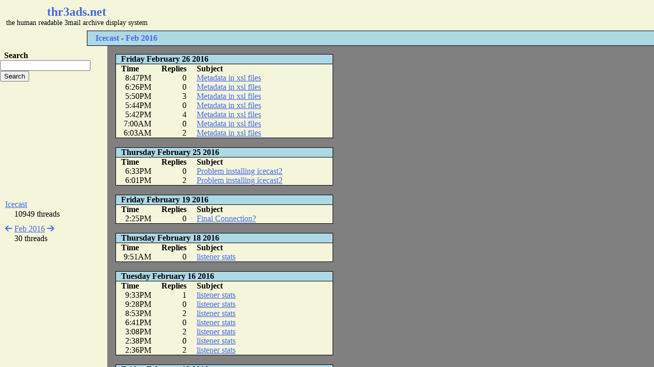

--- FILE ---
content_type: text/html; charset=utf-8
request_url: https://thr3ads.net/icecast/2016/02
body_size: 1674
content:
<!DOCTYPE html>
<head>
<title>thr3ads.net - Icecast - Feb 2016</title>
<meta name="description" content="30 threads. Icecast mailing list email archive for the month of February 2016" />
<meta name="keywords" content="thread email list archive mailing list archive listserv listserve discussion group forum" />


<link rel="stylesheet" href="/assets/thr3ads-9dea2d2c17d114709967f5f90799119b144fd622e363cf9c0c14ea5367163344.css" />

<script src="/assets/thr3ads-b8740ce1b3b96af6859c1e5d96abb6505e8050a9ad2f94172b95b5463d0310ef.js" type="text/javascript"></script>





</head>
<body>
<div id="header">
<div id="thing3">
  <script type="text/javascript"><!--
google_ad_client = "pub-5813207981591647";
google_ad_slot = "5161734858";
google_ad_width = 468;
google_ad_height = 60;
//-->
</script>
<script type="text/javascript"
src="https://pagead2.googlesyndication.com/pagead/show_ads.js">
</script>
</div>
<div id="logo"><a href="/">thr3ads.net</a>
<div>the human readable 3mail archive display system</div>
</div>
</div>

<h1 id="info"><a href="/icecast">Icecast</a> - <a href="/icecast/2016/02">Feb 2016</a></h1>


<div id="sidebar">
    <div id="search">

  <div class="sidetitle2">Search</div>
  <form action="https://thr3ads.net/search" accept-charset="UTF-8" method="get">
<div>
  <input type="text" name="q" />
  <input type="submit" value="Search" data-disable-with="Search" />
</div>
</form>

  </div>

<div id="thing4">
  <script type="text/javascript"><!--
google_ad_client = "pub-5813207981591647";
google_ad_slot = "6776772562";
google_ad_width = 200;
google_ad_height = 200;
//-->
</script>
<script type="text/javascript"
src="https://pagead2.googlesyndication.com/pagead/show_ads.js">
</script>
</div>

<div id="sidecontent">
    


<div class="sideblock">
<div><a href="/list.icecast">Icecast</a></div>
<p>10949 threads</p>
</div>

<div class="sideblock">
<a title="March 2016" href="/icecast/2016/03"><i class="fas fa-arrow-left" aria-hidden="true"></i></a>
<a title="February 2016" href="/icecast/2016/02">Feb 2016</a>
<a title="January 2016" href="/icecast/2016/01"><i class="fas fa-arrow-right" aria-hidden="true"></i></a>
<p>30 threads</p>
</div>


</div>

</div>

<div id="content">
<div id="threads">
<table id="threadtable">

    <tr><td colspan="3" class="date">Friday February 26 2016</td></tr>
    <tr><th>Time</th><th>Replies</th><th>Subject</th></tr>
  <tr>
  <td class="time"> 8:47PM</td>
  <td class="replies">0</td>

  <td>
 <a href="/icecast/2016/02/3228561-Metadata-in-xsl-files">Metadata in xsl files</a>  </td>
  </tr>
  <tr>
  <td class="time"> 6:26PM</td>
  <td class="replies">0</td>

  <td>
 <a href="/icecast/2016/02/3228559-Metadata-in-xsl-files">Metadata in xsl files</a>  </td>
  </tr>
  <tr>
  <td class="time"> 5:50PM</td>
  <td class="replies">3</td>

  <td>
 <a href="/icecast/2016/02/3228558-Metadata-in-xsl-files">Metadata in xsl files</a>  </td>
  </tr>
  <tr>
  <td class="time"> 5:44PM</td>
  <td class="replies">0</td>

  <td>
 <a href="/icecast/2016/02/3228557-Metadata-in-xsl-files">Metadata in xsl files</a>  </td>
  </tr>
  <tr>
  <td class="time"> 5:42PM</td>
  <td class="replies">4</td>

  <td>
 <a href="/icecast/2016/02/3228556-Metadata-in-xsl-files">Metadata in xsl files</a>  </td>
  </tr>
  <tr>
  <td class="time"> 7:00AM</td>
  <td class="replies">0</td>

  <td>
 <a href="/icecast/2016/02/3228553-Metadata-in-xsl-files">Metadata in xsl files</a>  </td>
  </tr>
  <tr>
  <td class="time"> 6:03AM</td>
  <td class="replies">2</td>

  <td>
 <a href="/icecast/2016/02/3228552-Metadata-in-xsl-files">Metadata in xsl files</a>  </td>
  </tr>
	    <tr class="spacer"><td colspan="3">&nbsp;</td></tr>

    <tr><td colspan="3" class="date">Thursday February 25 2016</td></tr>
    <tr><th>Time</th><th>Replies</th><th>Subject</th></tr>
  <tr>
  <td class="time"> 6:33PM</td>
  <td class="replies">0</td>

  <td>
 <a href="/icecast/2016/02/3228550-Problem-installing-icecast2">Problem installing icecast2</a>  </td>
  </tr>
  <tr>
  <td class="time"> 6:01PM</td>
  <td class="replies">2</td>

  <td>
 <a href="/icecast/2016/02/3228549-Problem-installing-icecast2">Problem installing icecast2</a>  </td>
  </tr>
	    <tr class="spacer"><td colspan="3">&nbsp;</td></tr>

    <tr><td colspan="3" class="date">Friday February 19 2016</td></tr>
    <tr><th>Time</th><th>Replies</th><th>Subject</th></tr>
  <tr>
  <td class="time"> 2:25PM</td>
  <td class="replies">0</td>

  <td>
 <a href="/icecast/2016/02/3228548-Final-Connection">Final Connection?</a>  </td>
  </tr>
	    <tr class="spacer"><td colspan="3">&nbsp;</td></tr>

    <tr><td colspan="3" class="date">Thursday February 18 2016</td></tr>
    <tr><th>Time</th><th>Replies</th><th>Subject</th></tr>
  <tr>
  <td class="time"> 9:51AM</td>
  <td class="replies">0</td>

  <td>
 <a href="/icecast/2016/02/3228547-listener-stats">listener stats</a>  </td>
  </tr>
	    <tr class="spacer"><td colspan="3">&nbsp;</td></tr>

    <tr><td colspan="3" class="date">Tuesday February 16 2016</td></tr>
    <tr><th>Time</th><th>Replies</th><th>Subject</th></tr>
  <tr>
  <td class="time"> 9:33PM</td>
  <td class="replies">1</td>

  <td>
 <a href="/icecast/2016/02/3228545-listener-stats">listener stats</a>  </td>
  </tr>
  <tr>
  <td class="time"> 9:28PM</td>
  <td class="replies">0</td>

  <td>
 <a href="/icecast/2016/02/3228544-listener-stats">listener stats</a>  </td>
  </tr>
  <tr>
  <td class="time"> 8:53PM</td>
  <td class="replies">2</td>

  <td>
 <a href="/icecast/2016/02/3228543-listener-stats">listener stats</a>  </td>
  </tr>
  <tr>
  <td class="time"> 6:41PM</td>
  <td class="replies">0</td>

  <td>
 <a href="/icecast/2016/02/3228542-listener-stats">listener stats</a>  </td>
  </tr>
  <tr>
  <td class="time"> 3:08PM</td>
  <td class="replies">2</td>

  <td>
 <a href="/icecast/2016/02/3228541-listener-stats">listener stats</a>  </td>
  </tr>
  <tr>
  <td class="time"> 2:38PM</td>
  <td class="replies">0</td>

  <td>
 <a href="/icecast/2016/02/3228540-listener-stats">listener stats</a>  </td>
  </tr>
  <tr>
  <td class="time"> 2:36PM</td>
  <td class="replies">2</td>

  <td>
 <a href="/icecast/2016/02/3228539-listener-stats">listener stats</a>  </td>
  </tr>
	    <tr class="spacer"><td colspan="3">&nbsp;</td></tr>

    <tr><td colspan="3" class="date">Friday February 12 2016</td></tr>
    <tr><th>Time</th><th>Replies</th><th>Subject</th></tr>
  <tr>
  <td class="time"> 9:35AM</td>
  <td class="replies">0</td>

  <td>
 <a href="/icecast/2016/02/3228537-No-password-for-private-network">No password for private network</a>  </td>
  </tr>
	    <tr class="spacer"><td colspan="3">&nbsp;</td></tr>

    <tr><td colspan="3" class="date">Thursday February 11 2016</td></tr>
    <tr><th>Time</th><th>Replies</th><th>Subject</th></tr>
  <tr>
  <td class="time"> 5:22PM</td>
  <td class="replies">2</td>

  <td>
 <a href="/icecast/2016/02/3228536-No-password-for-private-network">No password for private network</a>  </td>
  </tr>
	    <tr class="spacer"><td colspan="3">&nbsp;</td></tr>

    <tr><td colspan="3" class="date">Wednesday February 10 2016</td></tr>
    <tr><th>Time</th><th>Replies</th><th>Subject</th></tr>
  <tr>
  <td class="time">12:39PM</td>
  <td class="replies">2</td>

  <td>
 <a href="/icecast/2016/02/3228535-ezstream-question">ezstream question</a>  </td>
  </tr>
  <tr>
  <td class="time"> 9:44AM</td>
  <td class="replies">0</td>

  <td>
 <a href="/icecast/2016/02/3228534-ezstream-question">ezstream question</a>  </td>
  </tr>
	    <tr class="spacer"><td colspan="3">&nbsp;</td></tr>

    <tr><td colspan="3" class="date">Tuesday February  9 2016</td></tr>
    <tr><th>Time</th><th>Replies</th><th>Subject</th></tr>
  <tr>
  <td class="time"> 5:05PM</td>
  <td class="replies">0</td>

  <td>
 <a href="/icecast/2016/02/3228554-ezstream-question">ezstream question</a>  </td>
  </tr>
  <tr>
  <td class="time"> 3:03PM</td>
  <td class="replies">4</td>

  <td>
 <a href="/icecast/2016/02/3228533-ezstream-question">ezstream question</a>  </td>
  </tr>
	    <tr class="spacer"><td colspan="3">&nbsp;</td></tr>

    <tr><td colspan="3" class="date">Saturday February  6 2016</td></tr>
    <tr><th>Time</th><th>Replies</th><th>Subject</th></tr>
  <tr>
  <td class="time">11:30PM</td>
  <td class="replies">0</td>

  <td>
 <a href="/icecast/2016/02/3228532-post">post</a>  </td>
  </tr>
	    <tr class="spacer"><td colspan="3">&nbsp;</td></tr>

    <tr><td colspan="3" class="date">Friday February  5 2016</td></tr>
    <tr><th>Time</th><th>Replies</th><th>Subject</th></tr>
  <tr>
  <td class="time"> 9:37PM</td>
  <td class="replies">1</td>

  <td>
 <a href="/icecast/2016/02/3228530-post">post</a>  </td>
  </tr>
  <tr>
  <td class="time"> 4:54PM</td>
  <td class="replies">1</td>

  <td>
 <a href="/icecast/2016/02/3228528-post">post</a>  </td>
  </tr>
	    <tr class="spacer"><td colspan="3">&nbsp;</td></tr>

    <tr><td colspan="3" class="date">Wednesday February  3 2016</td></tr>
    <tr><th>Time</th><th>Replies</th><th>Subject</th></tr>
  <tr>
  <td class="time"> 5:53PM</td>
  <td class="replies">0</td>

  <td>
 <a href="/icecast/2016/02/3228526-linking-icecast-to-ios-and-android-phones">linking icecast to ios and android phones</a>  </td>
  </tr>
  <tr>
  <td class="time"> 4:26PM</td>
  <td class="replies">2</td>

  <td>
 <a href="/icecast/2016/02/3228525-linking-icecast-to-ios-and-android-phones">linking icecast to ios and android phones</a>  </td>
  </tr>
	    <tr class="spacer"><td colspan="3">&nbsp;</td></tr>

    <tr><td colspan="3" class="date">Tuesday February  2 2016</td></tr>
    <tr><th>Time</th><th>Replies</th><th>Subject</th></tr>
  <tr>
  <td class="time"> 9:53PM</td>
  <td class="replies">0</td>

  <td>
 <a href="/icecast/2016/02/3228523-SamCast-Help-Needed">SamCast Help Needed</a>  </td>
  </tr>
</table>
</div>



</div>

</body>
</html>


--- FILE ---
content_type: text/html; charset=utf-8
request_url: https://www.google.com/recaptcha/api2/aframe
body_size: 268
content:
<!DOCTYPE HTML><html><head><meta http-equiv="content-type" content="text/html; charset=UTF-8"></head><body><script nonce="CWRqLxem5YifP9M8Lk2O6w">/** Anti-fraud and anti-abuse applications only. See google.com/recaptcha */ try{var clients={'sodar':'https://pagead2.googlesyndication.com/pagead/sodar?'};window.addEventListener("message",function(a){try{if(a.source===window.parent){var b=JSON.parse(a.data);var c=clients[b['id']];if(c){var d=document.createElement('img');d.src=c+b['params']+'&rc='+(localStorage.getItem("rc::a")?sessionStorage.getItem("rc::b"):"");window.document.body.appendChild(d);sessionStorage.setItem("rc::e",parseInt(sessionStorage.getItem("rc::e")||0)+1);localStorage.setItem("rc::h",'1768104949691');}}}catch(b){}});window.parent.postMessage("_grecaptcha_ready", "*");}catch(b){}</script></body></html>

--- FILE ---
content_type: text/javascript
request_url: https://thr3ads.net/assets/thr3ads-b8740ce1b3b96af6859c1e5d96abb6505e8050a9ad2f94172b95b5463d0310ef.js
body_size: 80102
content:
function hide_quoted(){$(".forward").each((function(){$(this).height()>100&&$(this).slideUp()}))}function format_emails(){$(".emailbody").html((function(e,t){return Autolinker.link(t,{newWindow:!1,replaceFn:function(e){var t=e.buildTag();return t.setAttr("rel","nofollow"),t}})}))}!function(e,t){"use strict";"object"==typeof module&&"object"==typeof module.exports?module.exports=e.document?t(e,!0):function(e){if(!e.document)throw new Error("jQuery requires a window with a document");return t(e)}:t(e)}("undefined"!=typeof window?window:this,(function(e,t){"use strict";function r(e,t,r){var n,i,a=(r=r||de).createElement("script");if(a.text=e,t)for(n in fe)(i=t[n]||t.getAttribute&&t.getAttribute(n))&&a.setAttribute(n,i);r.head.appendChild(a).parentNode.removeChild(a)}function n(e){return null==e?e+"":"object"==typeof e||"function"==typeof e?ne[ie.call(e)]||"object":typeof e}function i(e){var t=!!e&&"length"in e&&e.length,r=n(e);return!ce(e)&&!ue(e)&&("array"===r||0===t||"number"==typeof t&&0<t&&t-1 in e)}function a(e,t){return e.nodeName&&e.nodeName.toLowerCase()===t.toLowerCase()}function o(e,t,r){return ce(t)?pe.grep(e,(function(e,n){return!!t.call(e,n,e)!==r})):t.nodeType?pe.grep(e,(function(e){return e===t!==r})):"string"!=typeof t?pe.grep(e,(function(e){return-1<re.call(t,e)!==r})):pe.filter(t,e,r)}function s(e,t){for(;(e=e[t])&&1!==e.nodeType;);return e}function l(e){return e}function c(e){throw e}function u(e,t,r,n){var i;try{e&&ce(i=e.promise)?i.call(e).done(t).fail(r):e&&ce(i=e.then)?i.call(e,t,r):t.apply(void 0,[e].slice(n))}catch(e){r.apply(void 0,[e])}}function d(){de.removeEventListener("DOMContentLoaded",d),e.removeEventListener("load",d),pe.ready()}function f(e,t){return t.toUpperCase()}function h(e){return e.replace(Re,"ms-").replace($e,f)}function p(){this.expando=pe.expando+p.uid++}function g(e,t,r){var n,i;if(void 0===r&&1===e.nodeType)if(n="data-"+t.replace(De,"-$&").toLowerCase(),"string"==typeof(r=e.getAttribute(n))){try{r="true"===(i=r)||"false"!==i&&("null"===i?null:i===+i+""?+i:ze.test(i)?JSON.parse(i):i)}catch(e){}je.set(e,t,r)}else r=void 0;return r}function m(e,t,r,n){var i,a,o=20,s=n?function(){return n.cur()}:function(){return pe.css(e,t,"")},l=s(),c=r&&r[3]||(pe.cssNumber[t]?"":"px"),u=e.nodeType&&(pe.cssNumber[t]||"px"!==c&&+l)&&He.exec(pe.css(e,t));if(u&&u[3]!==c){for(l/=2,c=c||u[3],u=+l||1;o--;)pe.style(e,t,u+c),(1-a)*(1-(a=s()/l||.5))<=0&&(o=0),u/=a;u*=2,pe.style(e,t,u+c),r=r||[]}return r&&(u=+u||+l||0,i=r[1]?u+(r[1]+1)*r[2]:+r[2],n&&(n.unit=c,n.start=u,n.end=i)),i}function b(e,t){for(var r,n,i,a,o,s,l,c=[],u=0,d=e.length;u<d;u++)(n=e[u]).style&&(r=n.style.display,t?("none"===r&&(c[u]=Ne.get(n,"display")||null,c[u]||(n.style.display="")),""===n.style.display&&qe(n)&&(c[u]=(l=o=a=void 0,o=(i=n).ownerDocument,s=i.nodeName,(l=Oe[s])||(a=o.body.appendChild(o.createElement(s)),l=pe.css(a,"display"),a.parentNode.removeChild(a),"none"===l&&(l="block"),Oe[s]=l)))):"none"!==r&&(c[u]="none",Ne.set(n,"display",r)));for(u=0;u<d;u++)null!=c[u]&&(e[u].style.display=c[u]);return e}function y(e,t){var r;return r=void 0!==e.getElementsByTagName?e.getElementsByTagName(t||"*"):void 0!==e.querySelectorAll?e.querySelectorAll(t||"*"):[],void 0===t||t&&a(e,t)?pe.merge([e],r):r}function v(e,t){for(var r=0,n=e.length;r<n;r++)Ne.set(e[r],"globalEval",!t||Ne.get(t[r],"globalEval"))}function x(e,t,r,i,a){for(var o,s,l,c,u,d,f=t.createDocumentFragment(),h=[],p=0,g=e.length;p<g;p++)if((o=e[p])||0===o)if("object"===n(o))pe.merge(h,o.nodeType?[o]:o);else if(Ye.test(o)){for(s=s||f.appendChild(t.createElement("div")),l=(Ve.exec(o)||["",""])[1].toLowerCase(),c=Qe[l]||Qe._default,s.innerHTML=c[1]+pe.htmlPrefilter(o)+c[2],d=c[0];d--;)s=s.lastChild;pe.merge(h,s.childNodes),(s=f.firstChild).textContent=""}else h.push(t.createTextNode(o));for(f.textContent="",p=0;o=h[p++];)if(i&&-1<pe.inArray(o,i))a&&a.push(o);else if(u=Me(o),s=y(f.appendChild(o),"script"),u&&v(s),r)for(d=0;o=s[d++];)Xe.test(o.type||"")&&r.push(o);return f}function w(){return!0}function C(){return!1}function T(e,t){return e===function(){try{return de.activeElement}catch(e){}}()==("focus"===t)}function S(e,t,r,n,i,a){var o,s;if("object"==typeof t){for(s in"string"!=typeof r&&(n=n||r,r=void 0),t)S(e,s,r,n,t[s],a);return e}if(null==n&&null==i?(i=r,n=r=void 0):null==i&&("string"==typeof r?(i=n,n=void 0):(i=n,n=r,r=void 0)),!1===i)i=C;else if(!i)return e;return 1===a&&(o=i,(i=function(e){return pe().off(e),o.apply(this,arguments)}).guid=o.guid||(o.guid=pe.guid++)),e.each((function(){pe.event.add(this,t,i,n,r)}))}function k(e,t,r){r?(Ne.set(e,t,!1),pe.event.add(e,t,{namespace:!1,handler:function(e){var n,i,a=Ne.get(this,t);if(1&e.isTrigger&&this[t]){if(a.length)(pe.event.special[t]||{}).delegateType&&e.stopPropagation();else if(a=K.call(arguments),Ne.set(this,t,a),n=r(this,t),this[t](),a!==(i=Ne.get(this,t))||n?Ne.set(this,t,!1):i={},a!==i)return e.stopImmediatePropagation(),e.preventDefault(),i&&i.value}else a.length&&(Ne.set(this,t,{value:pe.event.trigger(pe.extend(a[0],pe.Event.prototype),a.slice(1),this)}),e.stopImmediatePropagation())}})):void 0===Ne.get(e,t)&&pe.event.add(e,t,w)}function A(e,t){return a(e,"table")&&a(11!==t.nodeType?t:t.firstChild,"tr")&&pe(e).children("tbody")[0]||e}function E(e){return e.type=(null!==e.getAttribute("type"))+"/"+e.type,e}function R(e){return"true/"===(e.type||"").slice(0,5)?e.type=e.type.slice(5):e.removeAttribute("type"),e}function $(e,t){var r,n,i,a,o,s;if(1===t.nodeType){if(Ne.hasData(e)&&(s=Ne.get(e).events))for(i in Ne.remove(t,"handle events"),s)for(r=0,n=s[i].length;r<n;r++)pe.event.add(t,i,s[i][r]);je.hasData(e)&&(a=je.access(e),o=pe.extend({},a),je.set(t,o))}}function _(e,t,n,i){t=ee(t);var a,o,s,l,c,u,d=0,f=e.length,h=f-1,p=t[0],g=ce(p);if(g||1<f&&"string"==typeof p&&!le.checkClone&&Je.test(p))return e.each((function(r){var a=e.eq(r);g&&(t[0]=p.call(this,r,a.html())),_(a,t,n,i)}));if(f&&(o=(a=x(t,e[0].ownerDocument,!1,e,i)).firstChild,1===a.childNodes.length&&(a=o),o||i)){for(l=(s=pe.map(y(a,"script"),E)).length;d<f;d++)c=a,d!==h&&(c=pe.clone(c,!0,!0),l&&pe.merge(s,y(c,"script"))),n.call(e[d],c,d);if(l)for(u=s[s.length-1].ownerDocument,pe.map(s,R),d=0;d<l;d++)c=s[d],Xe.test(c.type||"")&&!Ne.access(c,"globalEval")&&pe.contains(u,c)&&(c.src&&"module"!==(c.type||"").toLowerCase()?pe._evalUrl&&!c.noModule&&pe._evalUrl(c.src,{nonce:c.nonce||c.getAttribute("nonce")},u):r(c.textContent.replace(Ke,""),c,u))}return e}function N(e,t,r){for(var n,i=t?pe.filter(t,e):e,a=0;null!=(n=i[a]);a++)r||1!==n.nodeType||pe.cleanData(y(n)),n.parentNode&&(r&&Me(n)&&v(y(n,"script")),n.parentNode.removeChild(n));return e}function j(e,t,r){var n,i,a,o,s=tt.test(t),l=e.style;return(r=r||rt(e))&&(o=r.getPropertyValue(t)||r[t],s&&(o=o.replace(ot,"$1")),""!==o||Me(e)||(o=pe.style(e,t)),!le.pixelBoxStyles()&&et.test(o)&&it.test(t)&&(n=l.width,i=l.minWidth,a=l.maxWidth,l.minWidth=l.maxWidth=l.width=o,o=r.width,l.width=n,l.minWidth=i,l.maxWidth=a)),void 0!==o?o+"":o}function z(e,t){return{get:function(){if(!e())return(this.get=t).apply(this,arguments);delete this.get}}}function D(e){return pe.cssProps[e]||ct[e]||(e in lt?e:ct[e]=function(e){for(var t=e[0].toUpperCase()+e.slice(1),r=st.length;r--;)if((e=st[r]+t)in lt)return e}(e)||e)}function F(e,t,r){var n=He.exec(t);return n?Math.max(0,n[2]-(r||0))+(n[3]||"px"):t}function H(e,t,r,n,i,a){var o="width"===t?1:0,s=0,l=0;if(r===(n?"border":"content"))return 0;for(;o<4;o+=2)"margin"===r&&(l+=pe.css(e,r+Ie[o],!0,i)),n?("content"===r&&(l-=pe.css(e,"padding"+Ie[o],!0,i)),"margin"!==r&&(l-=pe.css(e,"border"+Ie[o]+"Width",!0,i))):(l+=pe.css(e,"padding"+Ie[o],!0,i),"padding"!==r?l+=pe.css(e,"border"+Ie[o]+"Width",!0,i):s+=pe.css(e,"border"+Ie[o]+"Width",!0,i));return!n&&0<=a&&(l+=Math.max(0,Math.ceil(e["offset"+t[0].toUpperCase()+t.slice(1)]-a-l-s-.5))||0),l}function I(e,t,r){var n=rt(e),i=(!le.boxSizingReliable()||r)&&"border-box"===pe.css(e,"boxSizing",!1,n),o=i,s=j(e,t,n),l="offset"+t[0].toUpperCase()+t.slice(1);if(et.test(s)){if(!r)return s;s="auto"}return(!le.boxSizingReliable()&&i||!le.reliableTrDimensions()&&a(e,"tr")||"auto"===s||!parseFloat(s)&&"inline"===pe.css(e,"display",!1,n))&&e.getClientRects().length&&(i="border-box"===pe.css(e,"boxSizing",!1,n),(o=l in e)&&(s=e[l])),(s=parseFloat(s)||0)+H(e,t,r||(i?"border":"content"),o,n,s)+"px"}function P(e,t,r,n,i){return new P.prototype.init(e,t,r,n,i)}function M(){pt&&(!1===de.hidden&&e.requestAnimationFrame?e.requestAnimationFrame(M):e.setTimeout(M,pe.fx.interval),pe.fx.tick())}function L(){return e.setTimeout((function(){ht=void 0})),ht=Date.now()}function q(e,t){var r,n=0,i={height:e};for(t=t?1:0;n<4;n+=2-t)i["margin"+(r=Ie[n])]=i["padding"+r]=e;return t&&(i.opacity=i.width=e),i}function O(e,t,r){for(var n,i=(W.tweeners[t]||[]).concat(W.tweeners["*"]),a=0,o=i.length;a<o;a++)if(n=i[a].call(r,t,e))return n}function W(e,t,r){var n,i,a=0,o=W.prefilters.length,s=pe.Deferred().always((function(){delete l.elem})),l=function(){if(i)return!1;for(var t=ht||L(),r=Math.max(0,c.startTime+c.duration-t),n=1-(r/c.duration||0),a=0,o=c.tweens.length;a<o;a++)c.tweens[a].run(n);return s.notifyWith(e,[c,n,r]),n<1&&o?r:(o||s.notifyWith(e,[c,1,0]),s.resolveWith(e,[c]),!1)},c=s.promise({elem:e,props:pe.extend({},t),opts:pe.extend(!0,{specialEasing:{},easing:pe.easing._default},r),originalProperties:t,originalOptions:r,startTime:ht||L(),duration:r.duration,tweens:[],createTween:function(t,r){var n=pe.Tween(e,c.opts,t,r,c.opts.specialEasing[t]||c.opts.easing);return c.tweens.push(n),n},stop:function(t){var r=0,n=t?c.tweens.length:0;if(i)return this;for(i=!0;r<n;r++)c.tweens[r].run(1);return t?(s.notifyWith(e,[c,1,0]),s.resolveWith(e,[c,t])):s.rejectWith(e,[c,t]),this}}),u=c.props;for(function(e,t){var r,n,i,a,o;for(r in e)if(i=t[n=h(r)],a=e[r],Array.isArray(a)&&(i=a[1],a=e[r]=a[0]),r!==n&&(e[n]=a,delete e[r]),(o=pe.cssHooks[n])&&"expand"in o)for(r in a=o.expand(a),delete e[n],a)r in e||(e[r]=a[r],t[r]=i);else t[n]=i}(u,c.opts.specialEasing);a<o;a++)if(n=W.prefilters[a].call(c,e,u,c.opts))return ce(n.stop)&&(pe._queueHooks(c.elem,c.opts.queue).stop=n.stop.bind(n)),n;return pe.map(u,O,c),ce(c.opts.start)&&c.opts.start.call(e,c),c.progress(c.opts.progress).done(c.opts.done,c.opts.complete).fail(c.opts.fail).always(c.opts.always),pe.fx.timer(pe.extend(l,{elem:e,anim:c,queue:c.opts.queue})),c}function B(e){return(e.match(Se)||[]).join(" ")}function U(e){return e.getAttribute&&e.getAttribute("class")||""}function V(e){return Array.isArray(e)?e:"string"==typeof e&&e.match(Se)||[]}function X(e,t,r,i){var a;if(Array.isArray(t))pe.each(t,(function(t,n){r||$t.test(e)?i(e,n):X(e+"["+("object"==typeof n&&null!=n?t:"")+"]",n,r,i)}));else if(r||"object"!==n(t))i(e,t);else for(a in t)X(e+"["+a+"]",t[a],r,i)}function Q(e){return function(t,r){"string"!=typeof t&&(r=t,t="*");var n,i=0,a=t.toLowerCase().match(Se)||[];if(ce(r))for(;n=a[i++];)"+"===n[0]?(n=n.slice(1)||"*",(e[n]=e[n]||[]).unshift(r)):(e[n]=e[n]||[]).push(r)}}function Y(e,t,r,n){function i(s){var l;return a[s]=!0,pe.each(e[s]||[],(function(e,s){var c=s(t,r,n);return"string"!=typeof c||o||a[c]?o?!(l=c):void 0:(t.dataTypes.unshift(c),i(c),!1)})),l}var a={},o=e===Lt;return i(t.dataTypes[0])||!a["*"]&&i("*")}function Z(e,t){var r,n,i=pe.ajaxSettings.flatOptions||{};for(r in t)void 0!==t[r]&&((i[r]?e:n||(n={}))[r]=t[r]);return n&&pe.extend(!0,e,n),e}var G=[],J=Object.getPrototypeOf,K=G.slice,ee=G.flat?function(e){return G.flat.call(e)}:function(e){return G.concat.apply([],e)},te=G.push,re=G.indexOf,ne={},ie=ne.toString,ae=ne.hasOwnProperty,oe=ae.toString,se=oe.call(Object),le={},ce=function(e){return"function"==typeof e&&"number"!=typeof e.nodeType&&"function"!=typeof e.item},ue=function(e){return null!=e&&e===e.window},de=e.document,fe={type:!0,src:!0,nonce:!0,noModule:!0},he="3.6.1",pe=function(e,t){return new pe.fn.init(e,t)};pe.fn=pe.prototype={jquery:he,constructor:pe,length:0,toArray:function(){return K.call(this)},get:function(e){return null==e?K.call(this):e<0?this[e+this.length]:this[e]},pushStack:function(e){var t=pe.merge(this.constructor(),e);return t.prevObject=this,t},each:function(e){return pe.each(this,e)},map:function(e){return this.pushStack(pe.map(this,(function(t,r){return e.call(t,r,t)})))},slice:function(){return this.pushStack(K.apply(this,arguments))},first:function(){return this.eq(0)},last:function(){return this.eq(-1)},even:function(){return this.pushStack(pe.grep(this,(function(e,t){return(t+1)%2})))},odd:function(){return this.pushStack(pe.grep(this,(function(e,t){return t%2})))},eq:function(e){var t=this.length,r=+e+(e<0?t:0);return this.pushStack(0<=r&&r<t?[this[r]]:[])},end:function(){return this.prevObject||this.constructor()},push:te,sort:G.sort,splice:G.splice},pe.extend=pe.fn.extend=function(){var e,t,r,n,i,a,o=arguments[0]||{},s=1,l=arguments.length,c=!1;for("boolean"==typeof o&&(c=o,o=arguments[s]||{},s++),"object"==typeof o||ce(o)||(o={}),s===l&&(o=this,s--);s<l;s++)if(null!=(e=arguments[s]))for(t in e)n=e[t],"__proto__"!==t&&o!==n&&(c&&n&&(pe.isPlainObject(n)||(i=Array.isArray(n)))?(r=o[t],a=i&&!Array.isArray(r)?[]:i||pe.isPlainObject(r)?r:{},i=!1,o[t]=pe.extend(c,a,n)):void 0!==n&&(o[t]=n));return o},pe.extend({expando:"jQuery"+(he+Math.random()).replace(/\D/g,""),isReady:!0,error:function(e){throw new Error(e)},noop:function(){},isPlainObject:function(e){var t,r;return!(!e||"[object Object]"!==ie.call(e)||(t=J(e))&&("function"!=typeof(r=ae.call(t,"constructor")&&t.constructor)||oe.call(r)!==se))},isEmptyObject:function(e){var t;for(t in e)return!1;return!0},globalEval:function(e,t,n){r(e,{nonce:t&&t.nonce},n)},each:function(e,t){var r,n=0;if(i(e))for(r=e.length;n<r&&!1!==t.call(e[n],n,e[n]);n++);else for(n in e)if(!1===t.call(e[n],n,e[n]))break;return e},makeArray:function(e,t){var r=t||[];return null!=e&&(i(Object(e))?pe.merge(r,"string"==typeof e?[e]:e):te.call(r,e)),r},inArray:function(e,t,r){return null==t?-1:re.call(t,e,r)},merge:function(e,t){for(var r=+t.length,n=0,i=e.length;n<r;n++)e[i++]=t[n];return e.length=i,e},grep:function(e,t,r){for(var n=[],i=0,a=e.length,o=!r;i<a;i++)!t(e[i],i)!==o&&n.push(e[i]);return n},map:function(e,t,r){var n,a,o=0,s=[];if(i(e))for(n=e.length;o<n;o++)null!=(a=t(e[o],o,r))&&s.push(a);else for(o in e)null!=(a=t(e[o],o,r))&&s.push(a);return ee(s)},guid:1,support:le}),"function"==typeof Symbol&&(pe.fn[Symbol.iterator]=G[Symbol.iterator]),pe.each("Boolean Number String Function Array Date RegExp Object Error Symbol".split(" "),(function(e,t){ne["[object "+t+"]"]=t.toLowerCase()}));var ge=function(e){function t(e,t,r,n){var i,a,o,s,l,c,u,f=t&&t.ownerDocument,p=t?t.nodeType:9;if(r=r||[],"string"!=typeof e||!e||1!==p&&9!==p&&11!==p)return r;if(!n&&(_(t),t=t||N,z)){if(11!==p&&(l=be.exec(e)))if(i=l[1]){if(9===p){if(!(o=t.getElementById(i)))return r;if(o.id===i)return r.push(o),r}else if(f&&(o=f.getElementById(i))&&I(t,o)&&o.id===i)return r.push(o),r}else{if(l[2])return G.apply(r,t.getElementsByTagName(e)),r;if((i=l[3])&&x.getElementsByClassName&&t.getElementsByClassName)return G.apply(r,t.getElementsByClassName(i)),r}if(x.qsa&&!U[e+" "]&&(!D||!D.test(e))&&(1!==p||"object"!==t.nodeName.toLowerCase())){if(u=e,f=t,1===p&&(ce.test(e)||le.test(e))){for((f=ye.test(e)&&d(t.parentNode)||t)===t&&x.scope||((s=t.getAttribute("id"))?s=s.replace(we,Ce):t.setAttribute("id",s=P)),a=(c=S(e)).length;a--;)c[a]=(s?"#"+s:":scope")+" "+h(c[a]);u=c.join(",")}try{return G.apply(r,f.querySelectorAll(u)),r}catch(t){U(e,!0)}finally{s===P&&t.removeAttribute("id")}}}return A(e.replace(oe,"$1"),t,r,n)}function r(){var e=[];return function t(r,n){return e.push(r+" ")>w.cacheLength&&delete t[e.shift()],t[r+" "]=n}}function n(e){return e[P]=!0,e}function i(e){var t=N.createElement("fieldset");try{return!!e(t)}catch(e){return!1}finally{t.parentNode&&t.parentNode.removeChild(t),t=null}}function a(e,t){for(var r=e.split("|"),n=r.length;n--;)w.attrHandle[r[n]]=t}function o(e,t){var r=t&&e,n=r&&1===e.nodeType&&1===t.nodeType&&e.sourceIndex-t.sourceIndex;if(n)return n;if(r)for(;r=r.nextSibling;)if(r===t)return-1;return e?1:-1}function s(e){return function(t){return"input"===t.nodeName.toLowerCase()&&t.type===e}}function l(e){return function(t){var r=t.nodeName.toLowerCase();return("input"===r||"button"===r)&&t.type===e}}function c(e){return function(t){return"form"in t?t.parentNode&&!1===t.disabled?"label"in t?"label"in t.parentNode?t.parentNode.disabled===e:t.disabled===e:t.isDisabled===e||t.isDisabled!==!e&&Se(t)===e:t.disabled===e:"label"in t&&t.disabled===e}}function u(e){return n((function(t){return t=+t,n((function(r,n){for(var i,a=e([],r.length,t),o=a.length;o--;)r[i=a[o]]&&(r[i]=!(n[i]=r[i]))}))}))}function d(e){return e&&void 0!==e.getElementsByTagName&&e}function f(){}function h(e){for(var t=0,r=e.length,n="";t<r;t++)n+=e[t].value;return n}function p(e,t,r){var n=t.dir,i=t.next,a=i||n,o=r&&"parentNode"===a,s=q++;return t.first?function(t,r,i){for(;t=t[n];)if(1===t.nodeType||o)return e(t,r,i);return!1}:function(t,r,l){var c,u,d,f=[L,s];if(l){for(;t=t[n];)if((1===t.nodeType||o)&&e(t,r,l))return!0}else for(;t=t[n];)if(1===t.nodeType||o)if(u=(d=t[P]||(t[P]={}))[t.uniqueID]||(d[t.uniqueID]={}),i&&i===t.nodeName.toLowerCase())t=t[n]||t;else{if((c=u[a])&&c[0]===L&&c[1]===s)return f[2]=c[2];if((u[a]=f)[2]=e(t,r,l))return!0}return!1}}function g(e){return 1<e.length?function(t,r,n){for(var i=e.length;i--;)if(!e[i](t,r,n))return!1;return!0}:e[0]}function m(e,t,r,n,i){for(var a,o=[],s=0,l=e.length,c=null!=t;s<l;s++)(a=e[s])&&(r&&!r(a,n,i)||(o.push(a),c&&t.push(s)));return o}function b(e,r,i,a,o,s){return a&&!a[P]&&(a=b(a)),o&&!o[P]&&(o=b(o,s)),n((function(n,s,l,c){var u,d,f,h=[],p=[],g=s.length,b=n||function(e,r,n){for(var i=0,a=r.length;i<a;i++)t(e,r[i],n);return n}(r||"*",l.nodeType?[l]:l,[]),y=!e||!n&&r?b:m(b,h,e,l,c),v=i?o||(n?e:g||a)?[]:s:y;if(i&&i(y,v,l,c),a)for(u=m(v,p),a(u,[],l,c),d=u.length;d--;)(f=u[d])&&(v[p[d]]=!(y[p[d]]=f));if(n){if(o||e){if(o){for(u=[],d=v.length;d--;)(f=v[d])&&u.push(y[d]=f);o(null,v=[],u,c)}for(d=v.length;d--;)(f=v[d])&&-1<(u=o?K(n,f):h[d])&&(n[u]=!(s[u]=f))}}else v=m(v===s?v.splice(g,v.length):v),o?o(null,s,v,c):G.apply(s,v)}))}function y(e){for(var t,r,n,i=e.length,a=w.relative[e[0].type],o=a||w.relative[" "],s=a?1:0,l=p((function(e){return e===t}),o,!0),c=p((function(e){return-1<K(t,e)}),o,!0),u=[function(e,r,n){var i=!a&&(n||r!==E)||((t=r).nodeType?l(e,r,n):c(e,r,n));return t=null,i}];s<i;s++)if(r=w.relative[e[s].type])u=[p(g(u),r)];else{if((r=w.filter[e[s].type].apply(null,e[s].matches))[P]){for(n=++s;n<i&&!w.relative[e[n].type];n++);return b(1<s&&g(u),1<s&&h(e.slice(0,s-1).concat({value:" "===e[s-2].type?"*":""})).replace(oe,"$1"),r,s<n&&y(e.slice(s,n)),n<i&&y(e=e.slice(n)),n<i&&h(e))}u.push(r)}return g(u)}var v,x,w,C,T,S,k,A,E,R,$,_,N,j,z,D,F,H,I,P="sizzle"+1*new Date,M=e.document,L=0,q=0,O=r(),W=r(),B=r(),U=r(),V=function(e,t){return e===t&&($=!0),0},X={}.hasOwnProperty,Q=[],Y=Q.pop,Z=Q.push,G=Q.push,J=Q.slice,K=function(e,t){for(var r=0,n=e.length;r<n;r++)if(e[r]===t)return r;return-1},ee="checked|selected|async|autofocus|autoplay|controls|defer|disabled|hidden|ismap|loop|multiple|open|readonly|required|scoped",te="[\\x20\\t\\r\\n\\f]",re="(?:\\\\[\\da-fA-F]{1,6}"+te+"?|\\\\[^\\r\\n\\f]|[\\w-]|[^\0-\\x7f])+",ne="\\["+te+"*("+re+")(?:"+te+"*([*^$|!~]?=)"+te+"*(?:'((?:\\\\.|[^\\\\'])*)'|\"((?:\\\\.|[^\\\\\"])*)\"|("+re+"))|)"+te+"*\\]",ie=":("+re+")(?:\\((('((?:\\\\.|[^\\\\'])*)'|\"((?:\\\\.|[^\\\\\"])*)\")|((?:\\\\.|[^\\\\()[\\]]|"+ne+")*)|.*)\\)|)",ae=new RegExp(te+"+","g"),oe=new RegExp("^"+te+"+|((?:^|[^\\\\])(?:\\\\.)*)"+te+"+$","g"),se=new RegExp("^"+te+"*,"+te+"*"),le=new RegExp("^"+te+"*([>+~]|"+te+")"+te+"*"),ce=new RegExp(te+"|>"),ue=new RegExp(ie),de=new RegExp("^"+re+"$"),fe={ID:new RegExp("^#("+re+")"),CLASS:new RegExp("^\\.("+re+")"),TAG:new RegExp("^("+re+"|[*])"),ATTR:new RegExp("^"+ne),PSEUDO:new RegExp("^"+ie),CHILD:new RegExp("^:(only|first|last|nth|nth-last)-(child|of-type)(?:\\("+te+"*(even|odd|(([+-]|)(\\d*)n|)"+te+"*(?:([+-]|)"+te+"*(\\d+)|))"+te+"*\\)|)","i"),bool:new RegExp("^(?:"+ee+")$","i"),needsContext:new RegExp("^"+te+"*[>+~]|:(even|odd|eq|gt|lt|nth|first|last)(?:\\("+te+"*((?:-\\d)?\\d*)"+te+"*\\)|)(?=[^-]|$)","i")},he=/HTML$/i,pe=/^(?:input|select|textarea|button)$/i,ge=/^h\d$/i,me=/^[^{]+\{\s*\[native \w/,be=/^(?:#([\w-]+)|(\w+)|\.([\w-]+))$/,ye=/[+~]/,ve=new RegExp("\\\\[\\da-fA-F]{1,6}"+te+"?|\\\\([^\\r\\n\\f])","g"),xe=function(e,t){var r="0x"+e.slice(1)-65536;return t||(r<0?String.fromCharCode(r+65536):String.fromCharCode(r>>10|55296,1023&r|56320))},we=/([\0-\x1f\x7f]|^-?\d)|^-$|[^\0-\x1f\x7f-\uFFFF\w-]/g,Ce=function(e,t){return t?"\0"===e?"\ufffd":e.slice(0,-1)+"\\"+e.charCodeAt(e.length-1).toString(16)+" ":"\\"+e},Te=function(){_()},Se=p((function(e){return!0===e.disabled&&"fieldset"===e.nodeName.toLowerCase()}),{dir:"parentNode",next:"legend"});try{G.apply(Q=J.call(M.childNodes),M.childNodes),Q[M.childNodes.length].nodeType}catch(v){G={apply:Q.length?function(e,t){Z.apply(e,J.call(t))}:function(e,t){for(var r=e.length,n=0;e[r++]=t[n++];);e.length=r-1}}}for(v in x=t.support={},T=t.isXML=function(e){var t=e&&e.namespaceURI,r=e&&(e.ownerDocument||e).documentElement;return!he.test(t||r&&r.nodeName||"HTML")},_=t.setDocument=function(e){var t,r,n=e?e.ownerDocument||e:M;return n!=N&&9===n.nodeType&&n.documentElement&&(j=(N=n).documentElement,z=!T(N),M!=N&&(r=N.defaultView)&&r.top!==r&&(r.addEventListener?r.addEventListener("unload",Te,!1):r.attachEvent&&r.attachEvent("onunload",Te)),x.scope=i((function(e){return j.appendChild(e).appendChild(N.createElement("div")),void 0!==e.querySelectorAll&&!e.querySelectorAll(":scope fieldset div").length})),x.attributes=i((function(e){return e.className="i",!e.getAttribute("className")})),x.getElementsByTagName=i((function(e){return e.appendChild(N.createComment("")),!e.getElementsByTagName("*").length})),x.getElementsByClassName=me.test(N.getElementsByClassName),x.getById=i((function(e){return j.appendChild(e).id=P,!N.getElementsByName||!N.getElementsByName(P).length})),x.getById?(w.filter.ID=function(e){var t=e.replace(ve,xe);return function(e){return e.getAttribute("id")===t}},w.find.ID=function(e,t){if(void 0!==t.getElementById&&z){var r=t.getElementById(e);return r?[r]:[]}}):(w.filter.ID=function(e){var t=e.replace(ve,xe);return function(e){var r=void 0!==e.getAttributeNode&&e.getAttributeNode("id");return r&&r.value===t}},w.find.ID=function(e,t){if(void 0!==t.getElementById&&z){var r,n,i,a=t.getElementById(e);if(a){if((r=a.getAttributeNode("id"))&&r.value===e)return[a];for(i=t.getElementsByName(e),n=0;a=i[n++];)if((r=a.getAttributeNode("id"))&&r.value===e)return[a]}return[]}}),w.find.TAG=x.getElementsByTagName?function(e,t){return void 0!==t.getElementsByTagName?t.getElementsByTagName(e):x.qsa?t.querySelectorAll(e):void 0}:function(e,t){var r,n=[],i=0,a=t.getElementsByTagName(e);if("*"===e){for(;r=a[i++];)1===r.nodeType&&n.push(r);return n}return a},w.find.CLASS=x.getElementsByClassName&&function(e,t){if(void 0!==t.getElementsByClassName&&z)return t.getElementsByClassName(e)},F=[],D=[],(x.qsa=me.test(N.querySelectorAll))&&(i((function(e){var t;j.appendChild(e).innerHTML="<a id='"+P+"'></a><select id='"+P+"-\r\\' msallowcapture=''><option selected=''></option></select>",e.querySelectorAll("[msallowcapture^='']").length&&D.push("[*^$]="+te+"*(?:''|\"\")"),e.querySelectorAll("[selected]").length||D.push("\\["+te+"*(?:value|"+ee+")"),e.querySelectorAll("[id~="+P+"-]").length||D.push("~="),(t=N.createElement("input")).setAttribute("name",""),e.appendChild(t),e.querySelectorAll("[name='']").length||D.push("\\["+te+"*name"+te+"*="+te+"*(?:''|\"\")"),e.querySelectorAll(":checked").length||D.push(":checked"),e.querySelectorAll("a#"+P+"+*").length||D.push(".#.+[+~]"),e.querySelectorAll("\\\f"),D.push("[\\r\\n\\f]")})),i((function(e){e.innerHTML="<a href='' disabled='disabled'></a><select disabled='disabled'><option/></select>";var t=N.createElement("input");t.setAttribute("type","hidden"),e.appendChild(t).setAttribute("name","D"),e.querySelectorAll("[name=d]").length&&D.push("name"+te+"*[*^$|!~]?="),2!==e.querySelectorAll(":enabled").length&&D.push(":enabled",":disabled"),j.appendChild(e).disabled=!0,2!==e.querySelectorAll(":disabled").length&&D.push(":enabled",":disabled"),e.querySelectorAll("*,:x"),D.push(",.*:")}))),(x.matchesSelector=me.test(H=j.matches||j.webkitMatchesSelector||j.mozMatchesSelector||j.oMatchesSelector||j.msMatchesSelector))&&i((function(e){x.disconnectedMatch=H.call(e,"*"),H.call(e,"[s!='']:x"),F.push("!=",ie)})),D=D.length&&new RegExp(D.join("|")),F=F.length&&new RegExp(F.join("|")),t=me.test(j.compareDocumentPosition),I=t||me.test(j.contains)?function(e,t){var r=9===e.nodeType?e.documentElement:e,n=t&&t.parentNode;return e===n||!(!n||1!==n.nodeType||!(r.contains?r.contains(n):e.compareDocumentPosition&&16&e.compareDocumentPosition(n)))}:function(e,t){if(t)for(;t=t.parentNode;)if(t===e)return!0;return!1},V=t?function(e,t){if(e===t)return $=!0,0;var r=!e.compareDocumentPosition-!t.compareDocumentPosition;return r||(1&(r=(e.ownerDocument||e)==(t.ownerDocument||t)?e.compareDocumentPosition(t):1)||!x.sortDetached&&t.compareDocumentPosition(e)===r?e==N||e.ownerDocument==M&&I(M,e)?-1:t==N||t.ownerDocument==M&&I(M,t)?1:R?K(R,e)-K(R,t):0:4&r?-1:1)}:function(e,t){if(e===t)return $=!0,0;var r,n=0,i=e.parentNode,a=t.parentNode,s=[e],l=[t];if(!i||!a)return e==N?-1:t==N?1:i?-1:a?1:R?K(R,e)-K(R,t):0;if(i===a)return o(e,t);for(r=e;r=r.parentNode;)s.unshift(r);for(r=t;r=r.parentNode;)l.unshift(r);for(;s[n]===l[n];)n++;return n?o(s[n],l[n]):s[n]==M?-1:l[n]==M?1:0}),N},t.matches=function(e,r){return t(e,null,null,r)},t.matchesSelector=function(e,r){if(_(e),x.matchesSelector&&z&&!U[r+" "]&&(!F||!F.test(r))&&(!D||!D.test(r)))try{var n=H.call(e,r);if(n||x.disconnectedMatch||e.document&&11!==e.document.nodeType)return n}catch(e){U(r,!0)}return 0<t(r,N,null,[e]).length},t.contains=function(e,t){return(e.ownerDocument||e)!=N&&_(e),I(e,t)},t.attr=function(e,t){(e.ownerDocument||e)!=N&&_(e);var r=w.attrHandle[t.toLowerCase()],n=r&&X.call(w.attrHandle,t.toLowerCase())?r(e,t,!z):void 0;return void 0!==n?n:x.attributes||!z?e.getAttribute(t):(n=e.getAttributeNode(t))&&n.specified?n.value:null},t.escape=function(e){return(e+"").replace(we,Ce)},t.error=function(e){throw new Error("Syntax error, unrecognized expression: "+e)},t.uniqueSort=function(e){var t,r=[],n=0,i=0;if($=!x.detectDuplicates,R=!x.sortStable&&e.slice(0),e.sort(V),$){for(;t=e[i++];)t===e[i]&&(n=r.push(i));for(;n--;)e.splice(r[n],1)}return R=null,e},C=t.getText=function(e){var t,r="",n=0,i=e.nodeType;if(i){if(1===i||9===i||11===i){if("string"==typeof e.textContent)return e.textContent;for(e=e.firstChild;e;e=e.nextSibling)r+=C(e)}else if(3===i||4===i)return e.nodeValue}else for(;t=e[n++];)r+=C(t);return r},(w=t.selectors={cacheLength:50,createPseudo:n,match:fe,attrHandle:{},find:{},relative:{">":{dir:"parentNode",first:!0}," ":{dir:"parentNode"},"+":{dir:"previousSibling",first:!0},"~":{dir:"previousSibling"}},preFilter:{ATTR:function(e){return e[1]=e[1].replace(ve,xe),e[3]=(e[3]||e[4]||e[5]||"").replace(ve,xe),"~="===e[2]&&(e[3]=" "+e[3]+" "),e.slice(0,4)},CHILD:function(e){return e[1]=e[1].toLowerCase(),"nth"===e[1].slice(0,3)?(e[3]||t.error(e[0]),e[4]=+(e[4]?e[5]+(e[6]||1):2*("even"===e[3]||"odd"===e[3])),e[5]=+(e[7]+e[8]||"odd"===e[3])):e[3]&&t.error(e[0]),e},PSEUDO:function(e){var t,r=!e[6]&&e[2];return fe.CHILD.test(e[0])?null:(e[3]?e[2]=e[4]||e[5]||"":r&&ue.test(r)&&(t=S(r,!0))&&(t=r.indexOf(")",r.length-t)-r.length)&&(e[0]=e[0].slice(0,t),e[2]=r.slice(0,t)),e.slice(0,3))}},filter:{TAG:function(e){var t=e.replace(ve,xe).toLowerCase();return"*"===e?function(){return!0}:function(e){return e.nodeName&&e.nodeName.toLowerCase()===t}},CLASS:function(e){var t=O[e+" "];return t||(t=new RegExp("(^|"+te+")"+e+"("+te+"|$)"))&&O(e,(function(e){return t.test("string"==typeof e.className&&e.className||void 0!==e.getAttribute&&e.getAttribute("class")||"")}))},ATTR:function(e,r,n){return function(i){var a=t.attr(i,e);return null==a?"!="===r:!r||(a+="","="===r?a===n:"!="===r?a!==n:"^="===r?n&&0===a.indexOf(n):"*="===r?n&&-1<a.indexOf(n):"$="===r?n&&a.slice(-n.length)===n:"~="===r?-1<(" "+a.replace(ae," ")+" ").indexOf(n):"|="===r&&(a===n||a.slice(0,n.length+1)===n+"-"))}},CHILD:function(e,t,r,n,i){var a="nth"!==e.slice(0,3),o="last"!==e.slice(-4),s="of-type"===t;return 1===n&&0===i?function(e){return!!e.parentNode}:function(t,r,l){var c,u,d,f,h,p,g=a!==o?"nextSibling":"previousSibling",m=t.parentNode,b=s&&t.nodeName.toLowerCase(),y=!l&&!s,v=!1;if(m){if(a){for(;g;){for(f=t;f=f[g];)if(s?f.nodeName.toLowerCase()===b:1===f.nodeType)return!1;p=g="only"===e&&!p&&"nextSibling"}return!0}if(p=[o?m.firstChild:m.lastChild],o&&y){for(v=(h=(c=(u=(d=(f=m)[P]||(f[P]={}))[f.uniqueID]||(d[f.uniqueID]={}))[e]||[])[0]===L&&c[1])&&c[2],f=h&&m.childNodes[h];f=++h&&f&&f[g]||(v=h=0)||p.pop();)if(1===f.nodeType&&++v&&f===t){u[e]=[L,h,v];break}}else if(y&&(v=h=(c=(u=(d=(f=t)[P]||(f[P]={}))[f.uniqueID]||(d[f.uniqueID]={}))[e]||[])[0]===L&&c[1]),!1===v)for(;(f=++h&&f&&f[g]||(v=h=0)||p.pop())&&((s?f.nodeName.toLowerCase()!==b:1!==f.nodeType)||!++v||(y&&((u=(d=f[P]||(f[P]={}))[f.uniqueID]||(d[f.uniqueID]={}))[e]=[L,v]),f!==t)););return(v-=i)===n||v%n==0&&0<=v/n}}},PSEUDO:function(e,r){var i,a=w.pseudos[e]||w.setFilters[e.toLowerCase()]||t.error("unsupported pseudo: "+e);return a[P]?a(r):1<a.length?(i=[e,e,"",r],w.setFilters.hasOwnProperty(e.toLowerCase())?n((function(e,t){for(var n,i=a(e,r),o=i.length;o--;)e[n=K(e,i[o])]=!(t[n]=i[o])})):function(e){return a(e,0,i)}):a}},pseudos:{not:n((function(e){var t=[],r=[],i=k(e.replace(oe,"$1"));return i[P]?n((function(e,t,r,n){for(var a,o=i(e,null,n,[]),s=e.length;s--;)(a=o[s])&&(e[s]=!(t[s]=a))})):function(e,n,a){return t[0]=e,i(t,null,a,r),t[0]=null,!r.pop()}})),has:n((function(e){return function(r){return 0<t(e,r).length}})),contains:n((function(e){return e=e.replace(ve,xe),function(t){return-1<(t.textContent||C(t)).indexOf(e)}})),lang:n((function(e){return de.test(e||"")||t.error("unsupported lang: "+e),e=e.replace(ve,xe).toLowerCase(),function(t){var r;do{if(r=z?t.lang:t.getAttribute("xml:lang")||t.getAttribute("lang"))return(r=r.toLowerCase())===e||0===r.indexOf(e+"-")}while((t=t.parentNode)&&1===t.nodeType);return!1}})),target:function(t){var r=e.location&&e.location.hash;return r&&r.slice(1)===t.id},root:function(e){return e===j},focus:function(e){return e===N.activeElement&&(!N.hasFocus||N.hasFocus())&&!!(e.type||e.href||~e.tabIndex)},enabled:c(!1),disabled:c(!0),checked:function(e){var t=e.nodeName.toLowerCase();return"input"===t&&!!e.checked||"option"===t&&!!e.selected},selected:function(e){return e.parentNode&&e.parentNode.selectedIndex,!0===e.selected},empty:function(e){for(e=e.firstChild;e;e=e.nextSibling)if(e.nodeType<6)return!1;return!0},parent:function(e){return!w.pseudos.empty(e)},header:function(e){return ge.test(e.nodeName)},input:function(e){return pe.test(e.nodeName)},button:function(e){var t=e.nodeName.toLowerCase();return"input"===t&&"button"===e.type||"button"===t},text:function(e){var t;return"input"===e.nodeName.toLowerCase()&&"text"===e.type&&(null==(t=e.getAttribute("type"))||"text"===t.toLowerCase())},first:u((function(){return[0]})),last:u((function(e,t){return[t-1]})),eq:u((function(e,t,r){return[r<0?r+t:r]})),even:u((function(e,t){for(var r=0;r<t;r+=2)e.push(r);return e})),odd:u((function(e,t){for(var r=1;r<t;r+=2)e.push(r);return e})),lt:u((function(e,t,r){for(var n=r<0?r+t:t<r?t:r;0<=--n;)e.push(n);return e})),gt:u((function(e,t,r){for(var n=r<0?r+t:r;++n<t;)e.push(n);return e}))}}).pseudos.nth=w.pseudos.eq,{radio:!0,checkbox:!0,file:!0,password:!0,image:!0})w.pseudos[v]=s(v);for(v in{submit:!0,reset:!0})w.pseudos[v]=l(v);return f.prototype=w.filters=w.pseudos,w.setFilters=new f,S=t.tokenize=function(e,r){var n,i,a,o,s,l,c,u=W[e+" "];if(u)return r?0:u.slice(0);for(s=e,l=[],c=w.preFilter;s;){for(o in n&&!(i=se.exec(s))||(i&&(s=s.slice(i[0].length)||s),l.push(a=[])),n=!1,(i=le.exec(s))&&(n=i.shift(),a.push({value:n,type:i[0].replace(oe," ")}),s=s.slice(n.length)),w.filter)!(i=fe[o].exec(s))||c[o]&&!(i=c[o](i))||(n=i.shift(),a.push({value:n,type:o,matches:i}),s=s.slice(n.length));if(!n)break}return r?s.length:s?t.error(e):W(e,l).slice(0)},k=t.compile=function(e,r){var i,a,o,s,l,c,u=[],d=[],f=B[e+" "];if(!f){for(r||(r=S(e)),i=r.length;i--;)(f=y(r[i]))[P]?u.push(f):d.push(f);(f=B(e,(a=d,s=0<(o=u).length,l=0<a.length,c=function(e,r,n,i,c){var u,d,f,h=0,p="0",g=e&&[],b=[],y=E,v=e||l&&w.find.TAG("*",c),x=L+=null==y?1:Math.random()||.1,C=v.length;for(c&&(E=r==N||r||c);p!==C&&null!=(u=v[p]);p++){if(l&&u){for(d=0,r||u.ownerDocument==N||(_(u),n=!z);f=a[d++];)if(f(u,r||N,n)){i.push(u);break}c&&(L=x)}s&&((u=!f&&u)&&h--,e&&g.push(u))}
if(h+=p,s&&p!==h){for(d=0;f=o[d++];)f(g,b,r,n);if(e){if(0<h)for(;p--;)g[p]||b[p]||(b[p]=Y.call(i));b=m(b)}G.apply(i,b),c&&!e&&0<b.length&&1<h+o.length&&t.uniqueSort(i)}return c&&(L=x,E=y),g},s?n(c):c))).selector=e}return f},A=t.select=function(e,t,r,n){var i,a,o,s,l,c="function"==typeof e&&e,u=!n&&S(e=c.selector||e);if(r=r||[],1===u.length){if(2<(a=u[0]=u[0].slice(0)).length&&"ID"===(o=a[0]).type&&9===t.nodeType&&z&&w.relative[a[1].type]){if(!(t=(w.find.ID(o.matches[0].replace(ve,xe),t)||[])[0]))return r;c&&(t=t.parentNode),e=e.slice(a.shift().value.length)}for(i=fe.needsContext.test(e)?0:a.length;i--&&(o=a[i],!w.relative[s=o.type]);)if((l=w.find[s])&&(n=l(o.matches[0].replace(ve,xe),ye.test(a[0].type)&&d(t.parentNode)||t))){if(a.splice(i,1),!(e=n.length&&h(a)))return G.apply(r,n),r;break}}return(c||k(e,u))(n,t,!z,r,!t||ye.test(e)&&d(t.parentNode)||t),r},x.sortStable=P.split("").sort(V).join("")===P,x.detectDuplicates=!!$,_(),x.sortDetached=i((function(e){return 1&e.compareDocumentPosition(N.createElement("fieldset"))})),i((function(e){return e.innerHTML="<a href='#'></a>","#"===e.firstChild.getAttribute("href")}))||a("type|href|height|width",(function(e,t,r){if(!r)return e.getAttribute(t,"type"===t.toLowerCase()?1:2)})),x.attributes&&i((function(e){return e.innerHTML="<input/>",e.firstChild.setAttribute("value",""),""===e.firstChild.getAttribute("value")}))||a("value",(function(e,t,r){if(!r&&"input"===e.nodeName.toLowerCase())return e.defaultValue})),i((function(e){return null==e.getAttribute("disabled")}))||a(ee,(function(e,t,r){var n;if(!r)return!0===e[t]?t.toLowerCase():(n=e.getAttributeNode(t))&&n.specified?n.value:null})),t}(e);pe.find=ge,pe.expr=ge.selectors,pe.expr[":"]=pe.expr.pseudos,pe.uniqueSort=pe.unique=ge.uniqueSort,pe.text=ge.getText,pe.isXMLDoc=ge.isXML,pe.contains=ge.contains,pe.escapeSelector=ge.escape;var me=function(e,t,r){for(var n=[],i=void 0!==r;(e=e[t])&&9!==e.nodeType;)if(1===e.nodeType){if(i&&pe(e).is(r))break;n.push(e)}return n},be=function(e,t){for(var r=[];e;e=e.nextSibling)1===e.nodeType&&e!==t&&r.push(e);return r},ye=pe.expr.match.needsContext,ve=/^<([a-z][^\/\0>:\x20\t\r\n\f]*)[\x20\t\r\n\f]*\/?>(?:<\/\1>|)$/i;pe.filter=function(e,t,r){var n=t[0];return r&&(e=":not("+e+")"),1===t.length&&1===n.nodeType?pe.find.matchesSelector(n,e)?[n]:[]:pe.find.matches(e,pe.grep(t,(function(e){return 1===e.nodeType})))},pe.fn.extend({find:function(e){var t,r,n=this.length,i=this;if("string"!=typeof e)return this.pushStack(pe(e).filter((function(){for(t=0;t<n;t++)if(pe.contains(i[t],this))return!0})));for(r=this.pushStack([]),t=0;t<n;t++)pe.find(e,i[t],r);return 1<n?pe.uniqueSort(r):r},filter:function(e){return this.pushStack(o(this,e||[],!1))},not:function(e){return this.pushStack(o(this,e||[],!0))},is:function(e){return!!o(this,"string"==typeof e&&ye.test(e)?pe(e):e||[],!1).length}});var xe,we=/^(?:\s*(<[\w\W]+>)[^>]*|#([\w-]+))$/;(pe.fn.init=function(e,t,r){var n,i;if(!e)return this;if(r=r||xe,"string"==typeof e){if(!(n="<"===e[0]&&">"===e[e.length-1]&&3<=e.length?[null,e,null]:we.exec(e))||!n[1]&&t)return!t||t.jquery?(t||r).find(e):this.constructor(t).find(e);if(n[1]){if(t=t instanceof pe?t[0]:t,pe.merge(this,pe.parseHTML(n[1],t&&t.nodeType?t.ownerDocument||t:de,!0)),ve.test(n[1])&&pe.isPlainObject(t))for(n in t)ce(this[n])?this[n](t[n]):this.attr(n,t[n]);return this}return(i=de.getElementById(n[2]))&&(this[0]=i,this.length=1),this}return e.nodeType?(this[0]=e,this.length=1,this):ce(e)?void 0!==r.ready?r.ready(e):e(pe):pe.makeArray(e,this)}).prototype=pe.fn,xe=pe(de);var Ce=/^(?:parents|prev(?:Until|All))/,Te={children:!0,contents:!0,next:!0,prev:!0};pe.fn.extend({has:function(e){var t=pe(e,this),r=t.length;return this.filter((function(){for(var e=0;e<r;e++)if(pe.contains(this,t[e]))return!0}))},closest:function(e,t){var r,n=0,i=this.length,a=[],o="string"!=typeof e&&pe(e);if(!ye.test(e))for(;n<i;n++)for(r=this[n];r&&r!==t;r=r.parentNode)if(r.nodeType<11&&(o?-1<o.index(r):1===r.nodeType&&pe.find.matchesSelector(r,e))){a.push(r);break}return this.pushStack(1<a.length?pe.uniqueSort(a):a)},index:function(e){return e?"string"==typeof e?re.call(pe(e),this[0]):re.call(this,e.jquery?e[0]:e):this[0]&&this[0].parentNode?this.first().prevAll().length:-1},add:function(e,t){return this.pushStack(pe.uniqueSort(pe.merge(this.get(),pe(e,t))))},addBack:function(e){return this.add(null==e?this.prevObject:this.prevObject.filter(e))}}),pe.each({parent:function(e){var t=e.parentNode;return t&&11!==t.nodeType?t:null},parents:function(e){return me(e,"parentNode")},parentsUntil:function(e,t,r){return me(e,"parentNode",r)},next:function(e){return s(e,"nextSibling")},prev:function(e){return s(e,"previousSibling")},nextAll:function(e){return me(e,"nextSibling")},prevAll:function(e){return me(e,"previousSibling")},nextUntil:function(e,t,r){return me(e,"nextSibling",r)},prevUntil:function(e,t,r){return me(e,"previousSibling",r)},siblings:function(e){return be((e.parentNode||{}).firstChild,e)},children:function(e){return be(e.firstChild)},contents:function(e){return null!=e.contentDocument&&J(e.contentDocument)?e.contentDocument:(a(e,"template")&&(e=e.content||e),pe.merge([],e.childNodes))}},(function(e,t){pe.fn[e]=function(r,n){var i=pe.map(this,t,r);return"Until"!==e.slice(-5)&&(n=r),n&&"string"==typeof n&&(i=pe.filter(n,i)),1<this.length&&(Te[e]||pe.uniqueSort(i),Ce.test(e)&&i.reverse()),this.pushStack(i)}}));var Se=/[^\x20\t\r\n\f]+/g;pe.Callbacks=function(e){var t,r;e="string"==typeof e?(t=e,r={},pe.each(t.match(Se)||[],(function(e,t){r[t]=!0})),r):pe.extend({},e);var i,a,o,s,l=[],c=[],u=-1,d=function(){for(s=s||e.once,o=i=!0;c.length;u=-1)for(a=c.shift();++u<l.length;)!1===l[u].apply(a[0],a[1])&&e.stopOnFalse&&(u=l.length,a=!1);e.memory||(a=!1),i=!1,s&&(l=a?[]:"")},f={add:function(){return l&&(a&&!i&&(u=l.length-1,c.push(a)),function t(r){pe.each(r,(function(r,i){ce(i)?e.unique&&f.has(i)||l.push(i):i&&i.length&&"string"!==n(i)&&t(i)}))}(arguments),a&&!i&&d()),this},remove:function(){return pe.each(arguments,(function(e,t){for(var r;-1<(r=pe.inArray(t,l,r));)l.splice(r,1),r<=u&&u--})),this},has:function(e){return e?-1<pe.inArray(e,l):0<l.length},empty:function(){return l&&(l=[]),this},disable:function(){return s=c=[],l=a="",this},disabled:function(){return!l},lock:function(){return s=c=[],a||i||(l=a=""),this},locked:function(){return!!s},fireWith:function(e,t){return s||(t=[e,(t=t||[]).slice?t.slice():t],c.push(t),i||d()),this},fire:function(){return f.fireWith(this,arguments),this},fired:function(){return!!o}};return f},pe.extend({Deferred:function(t){var r=[["notify","progress",pe.Callbacks("memory"),pe.Callbacks("memory"),2],["resolve","done",pe.Callbacks("once memory"),pe.Callbacks("once memory"),0,"resolved"],["reject","fail",pe.Callbacks("once memory"),pe.Callbacks("once memory"),1,"rejected"]],n="pending",i={state:function(){return n},always:function(){return a.done(arguments).fail(arguments),this},catch:function(e){return i.then(null,e)},pipe:function(){var e=arguments;return pe.Deferred((function(t){pe.each(r,(function(r,n){var i=ce(e[n[4]])&&e[n[4]];a[n[1]]((function(){var e=i&&i.apply(this,arguments);e&&ce(e.promise)?e.promise().progress(t.notify).done(t.resolve).fail(t.reject):t[n[0]+"With"](this,i?[e]:arguments)}))})),e=null})).promise()},then:function(t,n,i){function a(t,r,n,i){return function(){var s=this,u=arguments,d=function(){var e,d;if(!(t<o)){if((e=n.apply(s,u))===r.promise())throw new TypeError("Thenable self-resolution");d=e&&("object"==typeof e||"function"==typeof e)&&e.then,ce(d)?i?d.call(e,a(o,r,l,i),a(o,r,c,i)):(o++,d.call(e,a(o,r,l,i),a(o,r,c,i),a(o,r,l,r.notifyWith))):(n!==l&&(s=void 0,u=[e]),(i||r.resolveWith)(s,u))}},f=i?d:function(){try{d()}catch(e){pe.Deferred.exceptionHook&&pe.Deferred.exceptionHook(e,f.stackTrace),o<=t+1&&(n!==c&&(s=void 0,u=[e]),r.rejectWith(s,u))}};t?f():(pe.Deferred.getStackHook&&(f.stackTrace=pe.Deferred.getStackHook()),e.setTimeout(f))}}var o=0;return pe.Deferred((function(e){r[0][3].add(a(0,e,ce(i)?i:l,e.notifyWith)),r[1][3].add(a(0,e,ce(t)?t:l)),r[2][3].add(a(0,e,ce(n)?n:c))})).promise()},promise:function(e){return null!=e?pe.extend(e,i):i}},a={};return pe.each(r,(function(e,t){var o=t[2],s=t[5];i[t[1]]=o.add,s&&o.add((function(){n=s}),r[3-e][2].disable,r[3-e][3].disable,r[0][2].lock,r[0][3].lock),o.add(t[3].fire),a[t[0]]=function(){return a[t[0]+"With"](this===a?void 0:this,arguments),this},a[t[0]+"With"]=o.fireWith})),i.promise(a),t&&t.call(a,a),a},when:function(e){var t=arguments.length,r=t,n=Array(r),i=K.call(arguments),a=pe.Deferred(),o=function(e){return function(r){n[e]=this,i[e]=1<arguments.length?K.call(arguments):r,--t||a.resolveWith(n,i)}};if(t<=1&&(u(e,a.done(o(r)).resolve,a.reject,!t),"pending"===a.state()||ce(i[r]&&i[r].then)))return a.then();for(;r--;)u(i[r],o(r),a.reject);return a.promise()}});var ke=/^(Eval|Internal|Range|Reference|Syntax|Type|URI)Error$/;pe.Deferred.exceptionHook=function(t,r){e.console&&e.console.warn&&t&&ke.test(t.name)&&e.console.warn("jQuery.Deferred exception: "+t.message,t.stack,r)},pe.readyException=function(t){e.setTimeout((function(){throw t}))};var Ae=pe.Deferred();pe.fn.ready=function(e){return Ae.then(e).catch((function(e){pe.readyException(e)})),this},pe.extend({isReady:!1,readyWait:1,ready:function(e){(!0===e?--pe.readyWait:pe.isReady)||(pe.isReady=!0)!==e&&0<--pe.readyWait||Ae.resolveWith(de,[pe])}}),pe.ready.then=Ae.then,"complete"===de.readyState||"loading"!==de.readyState&&!de.documentElement.doScroll?e.setTimeout(pe.ready):(de.addEventListener("DOMContentLoaded",d),e.addEventListener("load",d));var Ee=function(e,t,r,i,a,o,s){var l=0,c=e.length,u=null==r;if("object"===n(r))for(l in a=!0,r)Ee(e,t,l,r[l],!0,o,s);else if(void 0!==i&&(a=!0,ce(i)||(s=!0),u&&(s?(t.call(e,i),t=null):(u=t,t=function(e,t,r){return u.call(pe(e),r)})),t))for(;l<c;l++)t(e[l],r,s?i:i.call(e[l],l,t(e[l],r)));return a?e:u?t.call(e):c?t(e[0],r):o},Re=/^-ms-/,$e=/-([a-z])/g,_e=function(e){return 1===e.nodeType||9===e.nodeType||!+e.nodeType};p.uid=1,p.prototype={cache:function(e){var t=e[this.expando];return t||(t={},_e(e)&&(e.nodeType?e[this.expando]=t:Object.defineProperty(e,this.expando,{value:t,configurable:!0}))),t},set:function(e,t,r){var n,i=this.cache(e);if("string"==typeof t)i[h(t)]=r;else for(n in t)i[h(n)]=t[n];return i},get:function(e,t){return void 0===t?this.cache(e):e[this.expando]&&e[this.expando][h(t)]},access:function(e,t,r){return void 0===t||t&&"string"==typeof t&&void 0===r?this.get(e,t):(this.set(e,t,r),void 0!==r?r:t)},remove:function(e,t){var r,n=e[this.expando];if(void 0!==n){if(void 0!==t){r=(t=Array.isArray(t)?t.map(h):(t=h(t))in n?[t]:t.match(Se)||[]).length;for(;r--;)delete n[t[r]]}(void 0===t||pe.isEmptyObject(n))&&(e.nodeType?e[this.expando]=void 0:delete e[this.expando])}},hasData:function(e){var t=e[this.expando];return void 0!==t&&!pe.isEmptyObject(t)}};var Ne=new p,je=new p,ze=/^(?:\{[\w\W]*\}|\[[\w\W]*\])$/,De=/[A-Z]/g;pe.extend({hasData:function(e){return je.hasData(e)||Ne.hasData(e)},data:function(e,t,r){return je.access(e,t,r)},removeData:function(e,t){je.remove(e,t)},_data:function(e,t,r){return Ne.access(e,t,r)},_removeData:function(e,t){Ne.remove(e,t)}}),pe.fn.extend({data:function(e,t){var r,n,i,a=this[0],o=a&&a.attributes;if(void 0===e){if(this.length&&(i=je.get(a),1===a.nodeType&&!Ne.get(a,"hasDataAttrs"))){for(r=o.length;r--;)o[r]&&0===(n=o[r].name).indexOf("data-")&&(n=h(n.slice(5)),g(a,n,i[n]));Ne.set(a,"hasDataAttrs",!0)}return i}return"object"==typeof e?this.each((function(){je.set(this,e)})):Ee(this,(function(t){var r;if(a&&void 0===t)return void 0!==(r=je.get(a,e))||void 0!==(r=g(a,e))?r:void 0;this.each((function(){je.set(this,e,t)}))}),null,t,1<arguments.length,null,!0)},removeData:function(e){return this.each((function(){je.remove(this,e)}))}}),pe.extend({queue:function(e,t,r){var n;if(e)return t=(t||"fx")+"queue",n=Ne.get(e,t),r&&(!n||Array.isArray(r)?n=Ne.access(e,t,pe.makeArray(r)):n.push(r)),n||[]},dequeue:function(e,t){t=t||"fx";var r=pe.queue(e,t),n=r.length,i=r.shift(),a=pe._queueHooks(e,t);"inprogress"===i&&(i=r.shift(),n--),i&&("fx"===t&&r.unshift("inprogress"),delete a.stop,i.call(e,(function(){pe.dequeue(e,t)}),a)),!n&&a&&a.empty.fire()},_queueHooks:function(e,t){var r=t+"queueHooks";return Ne.get(e,r)||Ne.access(e,r,{empty:pe.Callbacks("once memory").add((function(){Ne.remove(e,[t+"queue",r])}))})}}),pe.fn.extend({queue:function(e,t){var r=2;return"string"!=typeof e&&(t=e,e="fx",r--),arguments.length<r?pe.queue(this[0],e):void 0===t?this:this.each((function(){var r=pe.queue(this,e,t);pe._queueHooks(this,e),"fx"===e&&"inprogress"!==r[0]&&pe.dequeue(this,e)}))},dequeue:function(e){return this.each((function(){pe.dequeue(this,e)}))},clearQueue:function(e){return this.queue(e||"fx",[])},promise:function(e,t){var r,n=1,i=pe.Deferred(),a=this,o=this.length,s=function(){--n||i.resolveWith(a,[a])};for("string"!=typeof e&&(t=e,e=void 0),e=e||"fx";o--;)(r=Ne.get(a[o],e+"queueHooks"))&&r.empty&&(n++,r.empty.add(s));return s(),i.promise(t)}});var Fe=/[+-]?(?:\d*\.|)\d+(?:[eE][+-]?\d+|)/.source,He=new RegExp("^(?:([+-])=|)("+Fe+")([a-z%]*)$","i"),Ie=["Top","Right","Bottom","Left"],Pe=de.documentElement,Me=function(e){return pe.contains(e.ownerDocument,e)},Le={composed:!0};Pe.getRootNode&&(Me=function(e){return pe.contains(e.ownerDocument,e)||e.getRootNode(Le)===e.ownerDocument});var qe=function(e,t){return"none"===(e=t||e).style.display||""===e.style.display&&Me(e)&&"none"===pe.css(e,"display")},Oe={};pe.fn.extend({show:function(){return b(this,!0)},hide:function(){return b(this)},toggle:function(e){return"boolean"==typeof e?e?this.show():this.hide():this.each((function(){qe(this)?pe(this).show():pe(this).hide()}))}});var We,Be,Ue=/^(?:checkbox|radio)$/i,Ve=/<([a-z][^\/\0>\x20\t\r\n\f]*)/i,Xe=/^$|^module$|\/(?:java|ecma)script/i;We=de.createDocumentFragment().appendChild(de.createElement("div")),(Be=de.createElement("input")).setAttribute("type","radio"),Be.setAttribute("checked","checked"),Be.setAttribute("name","t"),We.appendChild(Be),le.checkClone=We.cloneNode(!0).cloneNode(!0).lastChild.checked,We.innerHTML="<textarea>x</textarea>",le.noCloneChecked=!!We.cloneNode(!0).lastChild.defaultValue,We.innerHTML="<option></option>",le.option=!!We.lastChild;var Qe={thead:[1,"<table>","</table>"],col:[2,"<table><colgroup>","</colgroup></table>"],tr:[2,"<table><tbody>","</tbody></table>"],td:[3,"<table><tbody><tr>","</tr></tbody></table>"],_default:[0,"",""]};Qe.tbody=Qe.tfoot=Qe.colgroup=Qe.caption=Qe.thead,Qe.th=Qe.td,le.option||(Qe.optgroup=Qe.option=[1,"<select multiple='multiple'>","</select>"]);var Ye=/<|&#?\w+;/,Ze=/^([^.]*)(?:\.(.+)|)/;pe.event={global:{},add:function(e,t,r,n,i){var a,o,s,l,c,u,d,f,h,p,g,m=Ne.get(e);if(_e(e))for(r.handler&&(r=(a=r).handler,i=a.selector),i&&pe.find.matchesSelector(Pe,i),r.guid||(r.guid=pe.guid++),(l=m.events)||(l=m.events=Object.create(null)),(o=m.handle)||(o=m.handle=function(t){return void 0!==pe&&pe.event.triggered!==t.type?pe.event.dispatch.apply(e,arguments):void 0}),c=(t=(t||"").match(Se)||[""]).length;c--;)h=g=(s=Ze.exec(t[c])||[])[1],p=(s[2]||"").split(".").sort(),h&&(d=pe.event.special[h]||{},h=(i?d.delegateType:d.bindType)||h,d=pe.event.special[h]||{},u=pe.extend({type:h,origType:g,data:n,handler:r,guid:r.guid,selector:i,needsContext:i&&pe.expr.match.needsContext.test(i),namespace:p.join(".")},a),(f=l[h])||((f=l[h]=[]).delegateCount=0,d.setup&&!1!==d.setup.call(e,n,p,o)||e.addEventListener&&e.addEventListener(h,o)),d.add&&(d.add.call(e,u),u.handler.guid||(u.handler.guid=r.guid)),i?f.splice(f.delegateCount++,0,u):f.push(u),pe.event.global[h]=!0)},remove:function(e,t,r,n,i){var a,o,s,l,c,u,d,f,h,p,g,m=Ne.hasData(e)&&Ne.get(e);if(m&&(l=m.events)){for(c=(t=(t||"").match(Se)||[""]).length;c--;)if(h=g=(s=Ze.exec(t[c])||[])[1],p=(s[2]||"").split(".").sort(),h){for(d=pe.event.special[h]||{},f=l[h=(n?d.delegateType:d.bindType)||h]||[],s=s[2]&&new RegExp("(^|\\.)"+p.join("\\.(?:.*\\.|)")+"(\\.|$)"),o=a=f.length;a--;)u=f[a],!i&&g!==u.origType||r&&r.guid!==u.guid||s&&!s.test(u.namespace)||n&&n!==u.selector&&("**"!==n||!u.selector)||(f.splice(a,1),u.selector&&f.delegateCount--,d.remove&&d.remove.call(e,u));o&&!f.length&&(d.teardown&&!1!==d.teardown.call(e,p,m.handle)||pe.removeEvent(e,h,m.handle),delete l[h])}else for(h in l)pe.event.remove(e,h+t[c],r,n,!0);pe.isEmptyObject(l)&&Ne.remove(e,"handle events")}},dispatch:function(e){var t,r,n,i,a,o,s=new Array(arguments.length),l=pe.event.fix(e),c=(Ne.get(this,"events")||Object.create(null))[l.type]||[],u=pe.event.special[l.type]||{};for(s[0]=l,t=1;t<arguments.length;t++)s[t]=arguments[t];if(l.delegateTarget=this,!u.preDispatch||!1!==u.preDispatch.call(this,l)){for(o=pe.event.handlers.call(this,l,c),t=0;(i=o[t++])&&!l.isPropagationStopped();)for(l.currentTarget=i.elem,r=0;(a=i.handlers[r++])&&!l.isImmediatePropagationStopped();)l.rnamespace&&!1!==a.namespace&&!l.rnamespace.test(a.namespace)||(l.handleObj=a,l.data=a.data,void 0!==(n=((pe.event.special[a.origType]||{}).handle||a.handler).apply(i.elem,s))&&!1===(l.result=n)&&(l.preventDefault(),l.stopPropagation()));return u.postDispatch&&u.postDispatch.call(this,l),l.result}},handlers:function(e,t){var r,n,i,a,o,s=[],l=t.delegateCount,c=e.target;if(l&&c.nodeType&&!("click"===e.type&&1<=e.button))for(;c!==this;c=c.parentNode||this)if(1===c.nodeType&&("click"!==e.type||!0!==c.disabled)){for(a=[],o={},r=0;r<l;r++)void 0===o[i=(n=t[r]).selector+" "]&&(o[i]=n.needsContext?-1<pe(i,this).index(c):pe.find(i,this,null,[c]).length),o[i]&&a.push(n);a.length&&s.push({elem:c,handlers:a})}return c=this,l<t.length&&s.push({elem:c,handlers:t.slice(l)}),s},addProp:function(e,t){Object.defineProperty(pe.Event.prototype,e,{enumerable:!0,configurable:!0,get:ce(t)?function(){if(this.originalEvent)return t(this.originalEvent)}:function(){if(this.originalEvent)return this.originalEvent[e]},set:function(t){Object.defineProperty(this,e,{enumerable:!0,configurable:!0,writable:!0,value:t})}})},fix:function(e){return e[pe.expando]?e:new pe.Event(e)},special:{load:{noBubble:!0},click:{setup:function(e){var t=this||e;return Ue.test(t.type)&&t.click&&a(t,"input")&&k(t,"click",w),!1},trigger:function(e){var t=this||e;return Ue.test(t.type)&&t.click&&a(t,"input")&&k(t,"click"),!0},_default:function(e){var t=e.target;return Ue.test(t.type)&&t.click&&a(t,"input")&&Ne.get(t,"click")||a(t,"a")}},beforeunload:{postDispatch:function(e){void 0!==e.result&&e.originalEvent&&(e.originalEvent.returnValue=e.result)}}}},pe.removeEvent=function(e,t,r){e.removeEventListener&&e.removeEventListener(t,r)},pe.Event=function(e,t){if(!(this instanceof pe.Event))return new pe.Event(e,t);e&&e.type?(this.originalEvent=e,this.type=e.type,this.isDefaultPrevented=e.defaultPrevented||void 0===e.defaultPrevented&&!1===e.returnValue?w:C,this.target=e.target&&3===e.target.nodeType?e.target.parentNode:e.target,this.currentTarget=e.currentTarget,this.relatedTarget=e.relatedTarget):this.type=e,t&&pe.extend(this,t),this.timeStamp=e&&e.timeStamp||Date.now(),this[pe.expando]=!0},pe.Event.prototype={constructor:pe.Event,isDefaultPrevented:C,isPropagationStopped:C,isImmediatePropagationStopped:C,isSimulated:!1,preventDefault:function(){var e=this.originalEvent;this.isDefaultPrevented=w,e&&!this.isSimulated&&e.preventDefault()},stopPropagation:function(){var e=this.originalEvent;this.isPropagationStopped=w,e&&!this.isSimulated&&e.stopPropagation()},stopImmediatePropagation:function(){var e=this.originalEvent;this.isImmediatePropagationStopped=w,e&&!this.isSimulated&&e.stopImmediatePropagation(),this.stopPropagation()}},pe.each({altKey:!0,bubbles:!0,cancelable:!0,changedTouches:!0,ctrlKey:!0,detail:!0,eventPhase:!0,metaKey:!0,pageX:!0,pageY:!0,shiftKey:!0,view:!0,char:!0,code:!0,charCode:!0,key:!0,keyCode:!0,button:!0,buttons:!0,clientX:!0,clientY:!0,offsetX:!0,offsetY:!0,pointerId:!0,pointerType:!0,screenX:!0,screenY:!0,targetTouches:!0,toElement:!0,touches:!0,which:!0},pe.event.addProp),pe.each({focus:"focusin",blur:"focusout"},(function(e,t){pe.event.special[e]={setup:function(){return k(this,e,T),!1},trigger:function(){return k(this,e),!0},_default:function(t){return Ne.get(t.target,e)},delegateType:t}})),pe.each({mouseenter:"mouseover",mouseleave:"mouseout",pointerenter:"pointerover",pointerleave:"pointerout"},(function(e,t){pe.event.special[e]={delegateType:t,bindType:t,handle:function(e){var r,n=e.relatedTarget,i=e.handleObj;return n&&(n===this||pe.contains(this,n))||(e.type=i.origType,r=i.handler.apply(this,arguments),e.type=t),r}}})),pe.fn.extend({on:function(e,t,r,n){return S(this,e,t,r,n)},one:function(e,t,r,n){return S(this,e,t,r,n,1)},off:function(e,t,r){var n,i;if(e&&e.preventDefault&&e.handleObj)return n=e.handleObj,pe(e.delegateTarget).off(n.namespace?n.origType+"."+n.namespace:n.origType,n.selector,n.handler),this;if("object"==typeof e){for(i in e)this.off(i,t,e[i]);return this}return!1!==t&&"function"!=typeof t||(r=t,t=void 0),!1===r&&(r=C),this.each((function(){pe.event.remove(this,e,r,t)}))}});var Ge=/<script|<style|<link/i,Je=/checked\s*(?:[^=]|=\s*.checked.)/i,Ke=/^\s*<!\[CDATA\[|\]\]>\s*$/g;pe.extend({htmlPrefilter:function(e){return e},clone:function(e,t,r){var n,i,a,o,s,l,c,u=e.cloneNode(!0),d=Me(e);if(!(le.noCloneChecked||1!==e.nodeType&&11!==e.nodeType||pe.isXMLDoc(e)))for(o=y(u),n=0,i=(a=y(e)).length;n<i;n++)s=a[n],"input"===(c=(l=o[n]).nodeName.toLowerCase())&&Ue.test(s.type)?l.checked=s.checked:"input"!==c&&"textarea"!==c||(l.defaultValue=s.defaultValue);if(t)if(r)for(a=a||y(e),o=o||y(u),n=0,i=a.length;n<i;n++)$(a[n],o[n]);else $(e,u);return 0<(o=y(u,"script")).length&&v(o,!d&&y(e,"script")),u},cleanData:function(e){for(var t,r,n,i=pe.event.special,a=0;void 0!==(r=e[a]);a++)if(_e(r)){if(t=r[Ne.expando]){if(t.events)for(n in t.events)i[n]?pe.event.remove(r,n):pe.removeEvent(r,n,t.handle);r[Ne.expando]=void 0}r[je.expando]&&(r[je.expando]=void 0)}}}),pe.fn.extend({detach:function(e){return N(this,e,!0)},remove:function(e){return N(this,e)},text:function(e){return Ee(this,(function(e){return void 0===e?pe.text(this):this.empty().each((function(){1!==this.nodeType&&11!==this.nodeType&&9!==this.nodeType||(this.textContent=e)}))}),null,e,arguments.length)},append:function(){return _(this,arguments,(function(e){1!==this.nodeType&&11!==this.nodeType&&9!==this.nodeType||A(this,e).appendChild(e)}))},prepend:function(){return _(this,arguments,(function(e){if(1===this.nodeType||11===this.nodeType||9===this.nodeType){var t=A(this,e);t.insertBefore(e,t.firstChild)}}))},before:function(){return _(this,arguments,(function(e){this.parentNode&&this.parentNode.insertBefore(e,this)}))},after:function(){return _(this,arguments,(function(e){this.parentNode&&this.parentNode.insertBefore(e,this.nextSibling)}))},empty:function(){for(var e,t=0;null!=(e=this[t]);t++)1===e.nodeType&&(pe.cleanData(y(e,!1)),e.textContent="");return this},clone:function(e,t){return e=null!=e&&e,t=null==t?e:t,this.map((function(){return pe.clone(this,e,t)}))},html:function(e){return Ee(this,(function(e){var t=this[0]||{},r=0,n=this.length;if(void 0===e&&1===t.nodeType)return t.innerHTML;if("string"==typeof e&&!Ge.test(e)&&!Qe[(Ve.exec(e)||["",""])[1].toLowerCase()]){e=pe.htmlPrefilter(e);try{for(;r<n;r++)1===(t=this[r]||{}).nodeType&&(pe.cleanData(y(t,!1)),t.innerHTML=e);t=0}catch(e){}}t&&this.empty().append(e)}),null,e,arguments.length)},replaceWith:function(){var e=[];return _(this,arguments,(function(t){var r=this.parentNode;pe.inArray(this,e)<0&&(pe.cleanData(y(this)),r&&r.replaceChild(t,this))}),e)}}),pe.each({appendTo:"append",prependTo:"prepend",insertBefore:"before",insertAfter:"after",replaceAll:"replaceWith"},(function(e,t){pe.fn[e]=function(e){for(var r,n=[],i=pe(e),a=i.length-1,o=0;o<=a;o++)r=o===a?this:this.clone(!0),pe(i[o])[t](r),te.apply(n,r.get());return this.pushStack(n)}}));var et=new RegExp("^("+Fe+")(?!px)[a-z%]+$","i"),tt=/^--/,rt=function(t){var r=t.ownerDocument.defaultView;return r&&r.opener||(r=e),r.getComputedStyle(t)},nt=function(e,t,r){var n,i,a={};for(i in t)a[i]=e.style[i],e.style[i]=t[i];for(i in n=r.call(e),t)e.style[i]=a[i];return n},it=new RegExp(Ie.join("|"),"i"),at="[\\x20\\t\\r\\n\\f]",ot=new RegExp("^"+at+"+|((?:^|[^\\\\])(?:\\\\.)*)"+at+"+$","g");!function(){function t(){if(u){c.style.cssText="position:absolute;left:-11111px;width:60px;margin-top:1px;padding:0;border:0",u.style.cssText="position:relative;display:block;box-sizing:border-box;overflow:scroll;margin:auto;border:1px;padding:1px;width:60%;top:1%",Pe.appendChild(c).appendChild(u);var t=e.getComputedStyle(u);n="1%"!==t.top,l=12===r(t.marginLeft),u.style.right="60%",o=36===r(t.right),i=36===r(t.width),u.style.position="absolute",a=12===r(u.offsetWidth/3),Pe.removeChild(c),u=null}}function r(e){return Math.round(parseFloat(e))}var n,i,a,o,s,l,c=de.createElement("div"),u=de.createElement("div");u.style&&(u.style.backgroundClip="content-box",u.cloneNode(!0).style.backgroundClip="",le.clearCloneStyle="content-box"===u.style.backgroundClip,pe.extend(le,{boxSizingReliable:function(){return t(),i},pixelBoxStyles:function(){return t(),o},pixelPosition:function(){return t(),n},reliableMarginLeft:function(){return t(),l},scrollboxSize:function(){return t(),a},reliableTrDimensions:function(){var t,r,n,i;return null==s&&(t=de.createElement("table"),r=de.createElement("tr"),n=de.createElement("div"),t.style.cssText="position:absolute;left:-11111px;border-collapse:separate",r.style.cssText="border:1px solid",r.style.height="1px",n.style.height="9px",n.style.display="block",Pe.appendChild(t).appendChild(r).appendChild(n),i=e.getComputedStyle(r),s=parseInt(i.height,10)+parseInt(i.borderTopWidth,10)+parseInt(i.borderBottomWidth,10)===r.offsetHeight,Pe.removeChild(t)),s}}))}();var st=["Webkit","Moz","ms"],lt=de.createElement("div").style,ct={},ut=/^(none|table(?!-c[ea]).+)/,dt={position:"absolute",visibility:"hidden",display:"block"},ft={letterSpacing:"0",fontWeight:"400"};pe.extend({cssHooks:{opacity:{get:function(e,t){if(t){var r=j(e,"opacity");return""===r?"1":r}}}},cssNumber:{animationIterationCount:!0,columnCount:!0,fillOpacity:!0,flexGrow:!0,flexShrink:!0,fontWeight:!0,gridArea:!0,gridColumn:!0,gridColumnEnd:!0,gridColumnStart:!0,gridRow:!0,gridRowEnd:!0,gridRowStart:!0,lineHeight:!0,opacity:!0,order:!0,orphans:!0,widows:!0,zIndex:!0,zoom:!0},cssProps:{},style:function(e,t,r,n){if(e&&3!==e.nodeType&&8!==e.nodeType&&e.style){var i,a,o,s=h(t),l=tt.test(t),c=e.style;if(l||(t=D(s)),o=pe.cssHooks[t]||pe.cssHooks[s],void 0===r)return o&&"get"in o&&void 0!==(i=o.get(e,!1,n))?i:c[t];"string"==(a=typeof r)&&(i=He.exec(r))&&i[1]&&(r=m(e,t,i),a="number"),null!=r&&r==r&&("number"!==a||l||(r+=i&&i[3]||(pe.cssNumber[s]?"":"px")),le.clearCloneStyle||""!==r||0!==t.indexOf("background")||(c[t]="inherit"),o&&"set"in o&&void 0===(r=o.set(e,r,n))||(l?c.setProperty(t,r):c[t]=r))}},css:function(e,t,r,n){var i,a,o,s=h(t);return tt.test(t)||(t=D(s)),(o=pe.cssHooks[t]||pe.cssHooks[s])&&"get"in o&&(i=o.get(e,!0,r)),void 0===i&&(i=j(e,t,n)),"normal"===i&&t in ft&&(i=ft[t]),""===r||r?(a=parseFloat(i),!0===r||isFinite(a)?a||0:i):i}}),pe.each(["height","width"],(function(e,t){pe.cssHooks[t]={get:function(e,r,n){if(r)return!ut.test(pe.css(e,"display"))||e.getClientRects().length&&e.getBoundingClientRect().width?I(e,t,n):nt(e,dt,(function(){return I(e,t,n)}))},set:function(e,r,n){var i,a=rt(e),o=!le.scrollboxSize()&&"absolute"===a.position,s=(o||n)&&"border-box"===pe.css(e,"boxSizing",!1,a),l=n?H(e,t,n,s,a):0;return s&&o&&(l-=Math.ceil(e["offset"+t[0].toUpperCase()+t.slice(1)]-parseFloat(a[t])-H(e,t,"border",!1,a)-.5)),l&&(i=He.exec(r))&&"px"!==(i[3]||"px")&&(e.style[t]=r,r=pe.css(e,t)),F(0,r,l)}}})),pe.cssHooks.marginLeft=z(le.reliableMarginLeft,(function(e,t){if(t)return(parseFloat(j(e,"marginLeft"))||e.getBoundingClientRect().left-nt(e,{marginLeft:0},(function(){return e.getBoundingClientRect().left})))+"px"})),pe.each({margin:"",padding:"",border:"Width"},(function(e,t){pe.cssHooks[e+t]={expand:function(r){for(var n=0,i={},a="string"==typeof r?r.split(" "):[r];n<4;n++)i[e+Ie[n]+t]=a[n]||a[n-2]||a[0];return i}},"margin"!==e&&(pe.cssHooks[e+t].set=F)})),pe.fn.extend({css:function(e,t){return Ee(this,(function(e,t,r){var n,i,a={},o=0;if(Array.isArray(t)){for(n=rt(e),i=t.length;o<i;o++)a[t[o]]=pe.css(e,t[o],!1,n);return a}return void 0!==r?pe.style(e,t,r):pe.css(e,t)}),e,t,1<arguments.length)}}),((pe.Tween=P).prototype={constructor:P,init:function(e,t,r,n,i,a){this.elem=e,this.prop=r,this.easing=i||pe.easing._default,this.options=t,this.start=this.now=this.cur(),this.end=n,this.unit=a||(pe.cssNumber[r]?"":"px")},cur:function(){var e=P.propHooks[this.prop];return e&&e.get?e.get(this):P.propHooks._default.get(this)},run:function(e){var t,r=P.propHooks[this.prop];return this.options.duration?this.pos=t=pe.easing[this.easing](e,this.options.duration*e,0,1,this.options.duration):this.pos=t=e,this.now=(this.end-this.start)*t+this.start,this.options.step&&this.options.step.call(this.elem,this.now,this),r&&r.set?r.set(this):P.propHooks._default.set(this),this}}).init.prototype=P.prototype,(P.propHooks={_default:{get:function(e){var t;return 1!==e.elem.nodeType||null!=e.elem[e.prop]&&null==e.elem.style[e.prop]?e.elem[e.prop]:(t=pe.css(e.elem,e.prop,""))&&"auto"!==t?t:0},set:function(e){pe.fx.step[e.prop]?pe.fx.step[e.prop](e):1!==e.elem.nodeType||!pe.cssHooks[e.prop]&&null==e.elem.style[D(e.prop)]?e.elem[e.prop]=e.now:pe.style(e.elem,e.prop,e.now+e.unit)}}}).scrollTop=P.propHooks.scrollLeft={set:function(e){e.elem.nodeType&&e.elem.parentNode&&(e.elem[e.prop]=e.now)}},pe.easing={linear:function(e){return e},swing:function(e){return.5-Math.cos(e*Math.PI)/2},_default:"swing"},pe.fx=P.prototype.init,pe.fx.step={};var ht,pt,gt,mt,bt=/^(?:toggle|show|hide)$/,yt=/queueHooks$/;pe.Animation=pe.extend(W,{tweeners:{"*":[function(e,t){var r=this.createTween(e,t);return m(r.elem,e,He.exec(t),r),r}]},tweener:function(e,t){ce(e)?(t=e,e=["*"]):e=e.match(Se);for(var r,n=0,i=e.length;n<i;n++)r=e[n],W.tweeners[r]=W.tweeners[r]||[],W.tweeners[r].unshift(t)},prefilters:[function(e,t,r){var n,i,a,o,s,l,c,u,d="width"in t||"height"in t,f=this,h={},p=e.style,g=e.nodeType&&qe(e),m=Ne.get(e,"fxshow");for(n in r.queue||(null==(o=pe._queueHooks(e,"fx")).unqueued&&(o.unqueued=0,s=o.empty.fire,o.empty.fire=function(){o.unqueued||s()}),o.unqueued++,f.always((function(){f.always((function(){o.unqueued--,pe.queue(e,"fx").length||o.empty.fire()}))}))),t)if(i=t[n],bt.test(i)){if(delete t[n],a=a||"toggle"===i,i===(g?"hide":"show")){if("show"!==i||!m||void 0===m[n])continue;g=!0}h[n]=m&&m[n]||pe.style(e,n)}if((l=!pe.isEmptyObject(t))||!pe.isEmptyObject(h))for(n in d&&1===e.nodeType&&(r.overflow=[p.overflow,p.overflowX,p.overflowY],null==(c=m&&m.display)&&(c=Ne.get(e,"display")),"none"===(u=pe.css(e,"display"))&&(c?u=c:(b([e],!0),c=e.style.display||c,u=pe.css(e,"display"),b([e]))),("inline"===u||"inline-block"===u&&null!=c)&&"none"===pe.css(e,"float")&&(l||(f.done((function(){p.display=c})),null==c&&(u=p.display,c="none"===u?"":u)),p.display="inline-block")),r.overflow&&(p.overflow="hidden",f.always((function(){p.overflow=r.overflow[0],p.overflowX=r.overflow[1],p.overflowY=r.overflow[2]}))),l=!1,h)l||(m?"hidden"in m&&(g=m.hidden):m=Ne.access(e,"fxshow",{display:c}),a&&(m.hidden=!g),g&&b([e],!0),f.done((function(){for(n in g||b([e]),Ne.remove(e,"fxshow"),h)pe.style(e,n,h[n])}))),l=O(g?m[n]:0,n,f),n in m||(m[n]=l.start,g&&(l.end=l.start,l.start=0))}],prefilter:function(e,t){t?W.prefilters.unshift(e):W.prefilters.push(e)}}),pe.speed=function(e,t,r){var n=e&&"object"==typeof e?pe.extend({},e):{complete:r||!r&&t||ce(e)&&e,duration:e,easing:r&&t||t&&!ce(t)&&t};return pe.fx.off?n.duration=0:"number"!=typeof n.duration&&(n.duration in pe.fx.speeds?n.duration=pe.fx.speeds[n.duration]:n.duration=pe.fx.speeds._default),null!=n.queue&&!0!==n.queue||(n.queue="fx"),n.old=n.complete,n.complete=function(){ce(n.old)&&n.old.call(this),n.queue&&pe.dequeue(this,n.queue)},n},pe.fn.extend({fadeTo:function(e,t,r,n){return this.filter(qe).css("opacity",0).show().end().animate({opacity:t},e,r,n)},animate:function(e,t,r,n){var i=pe.isEmptyObject(e),a=pe.speed(t,r,n),o=function(){var t=W(this,pe.extend({},e),a);(i||Ne.get(this,"finish"))&&t.stop(!0)};return o.finish=o,i||!1===a.queue?this.each(o):this.queue(a.queue,o)},stop:function(e,t,r){var n=function(e){var t=e.stop;delete e.stop,t(r)};return"string"!=typeof e&&(r=t,t=e,e=void 0),t&&this.queue(e||"fx",[]),this.each((function(){var t=!0,i=null!=e&&e+"queueHooks",a=pe.timers,o=Ne.get(this);if(i)o[i]&&o[i].stop&&n(o[i]);else for(i in o)o[i]&&o[i].stop&&yt.test(i)&&n(o[i]);for(i=a.length;i--;)a[i].elem!==this||null!=e&&a[i].queue!==e||(a[i].anim.stop(r),t=!1,a.splice(i,1));!t&&r||pe.dequeue(this,e)}))},finish:function(e){
return!1!==e&&(e=e||"fx"),this.each((function(){var t,r=Ne.get(this),n=r[e+"queue"],i=r[e+"queueHooks"],a=pe.timers,o=n?n.length:0;for(r.finish=!0,pe.queue(this,e,[]),i&&i.stop&&i.stop.call(this,!0),t=a.length;t--;)a[t].elem===this&&a[t].queue===e&&(a[t].anim.stop(!0),a.splice(t,1));for(t=0;t<o;t++)n[t]&&n[t].finish&&n[t].finish.call(this);delete r.finish}))}}),pe.each(["toggle","show","hide"],(function(e,t){var r=pe.fn[t];pe.fn[t]=function(e,n,i){return null==e||"boolean"==typeof e?r.apply(this,arguments):this.animate(q(t,!0),e,n,i)}})),pe.each({slideDown:q("show"),slideUp:q("hide"),slideToggle:q("toggle"),fadeIn:{opacity:"show"},fadeOut:{opacity:"hide"},fadeToggle:{opacity:"toggle"}},(function(e,t){pe.fn[e]=function(e,r,n){return this.animate(t,e,r,n)}})),pe.timers=[],pe.fx.tick=function(){var e,t=0,r=pe.timers;for(ht=Date.now();t<r.length;t++)(e=r[t])()||r[t]!==e||r.splice(t--,1);r.length||pe.fx.stop(),ht=void 0},pe.fx.timer=function(e){pe.timers.push(e),pe.fx.start()},pe.fx.interval=13,pe.fx.start=function(){pt||(pt=!0,M())},pe.fx.stop=function(){pt=null},pe.fx.speeds={slow:600,fast:200,_default:400},pe.fn.delay=function(t,r){return t=pe.fx&&pe.fx.speeds[t]||t,r=r||"fx",this.queue(r,(function(r,n){var i=e.setTimeout(r,t);n.stop=function(){e.clearTimeout(i)}}))},gt=de.createElement("input"),mt=de.createElement("select").appendChild(de.createElement("option")),gt.type="checkbox",le.checkOn=""!==gt.value,le.optSelected=mt.selected,(gt=de.createElement("input")).value="t",gt.type="radio",le.radioValue="t"===gt.value;var vt,xt=pe.expr.attrHandle;pe.fn.extend({attr:function(e,t){return Ee(this,pe.attr,e,t,1<arguments.length)},removeAttr:function(e){return this.each((function(){pe.removeAttr(this,e)}))}}),pe.extend({attr:function(e,t,r){var n,i,a=e.nodeType;if(3!==a&&8!==a&&2!==a)return void 0===e.getAttribute?pe.prop(e,t,r):(1===a&&pe.isXMLDoc(e)||(i=pe.attrHooks[t.toLowerCase()]||(pe.expr.match.bool.test(t)?vt:void 0)),void 0!==r?null===r?void pe.removeAttr(e,t):i&&"set"in i&&void 0!==(n=i.set(e,r,t))?n:(e.setAttribute(t,r+""),r):i&&"get"in i&&null!==(n=i.get(e,t))?n:null==(n=pe.find.attr(e,t))?void 0:n)},attrHooks:{type:{set:function(e,t){if(!le.radioValue&&"radio"===t&&a(e,"input")){var r=e.value;return e.setAttribute("type",t),r&&(e.value=r),t}}}},removeAttr:function(e,t){var r,n=0,i=t&&t.match(Se);if(i&&1===e.nodeType)for(;r=i[n++];)e.removeAttribute(r)}}),vt={set:function(e,t,r){return!1===t?pe.removeAttr(e,r):e.setAttribute(r,r),r}},pe.each(pe.expr.match.bool.source.match(/\w+/g),(function(e,t){var r=xt[t]||pe.find.attr;xt[t]=function(e,t,n){var i,a,o=t.toLowerCase();return n||(a=xt[o],xt[o]=i,i=null!=r(e,t,n)?o:null,xt[o]=a),i}}));var wt=/^(?:input|select|textarea|button)$/i,Ct=/^(?:a|area)$/i;pe.fn.extend({prop:function(e,t){return Ee(this,pe.prop,e,t,1<arguments.length)},removeProp:function(e){return this.each((function(){delete this[pe.propFix[e]||e]}))}}),pe.extend({prop:function(e,t,r){var n,i,a=e.nodeType;if(3!==a&&8!==a&&2!==a)return 1===a&&pe.isXMLDoc(e)||(t=pe.propFix[t]||t,i=pe.propHooks[t]),void 0!==r?i&&"set"in i&&void 0!==(n=i.set(e,r,t))?n:e[t]=r:i&&"get"in i&&null!==(n=i.get(e,t))?n:e[t]},propHooks:{tabIndex:{get:function(e){var t=pe.find.attr(e,"tabindex");return t?parseInt(t,10):wt.test(e.nodeName)||Ct.test(e.nodeName)&&e.href?0:-1}}},propFix:{for:"htmlFor",class:"className"}}),le.optSelected||(pe.propHooks.selected={get:function(e){var t=e.parentNode;return t&&t.parentNode&&t.parentNode.selectedIndex,null},set:function(e){var t=e.parentNode;t&&(t.selectedIndex,t.parentNode&&t.parentNode.selectedIndex)}}),pe.each(["tabIndex","readOnly","maxLength","cellSpacing","cellPadding","rowSpan","colSpan","useMap","frameBorder","contentEditable"],(function(){pe.propFix[this.toLowerCase()]=this})),pe.fn.extend({addClass:function(e){var t,r,n,i,a,o;return ce(e)?this.each((function(t){pe(this).addClass(e.call(this,t,U(this)))})):(t=V(e)).length?this.each((function(){if(n=U(this),r=1===this.nodeType&&" "+B(n)+" "){for(a=0;a<t.length;a++)i=t[a],r.indexOf(" "+i+" ")<0&&(r+=i+" ");o=B(r),n!==o&&this.setAttribute("class",o)}})):this},removeClass:function(e){var t,r,n,i,a,o;return ce(e)?this.each((function(t){pe(this).removeClass(e.call(this,t,U(this)))})):arguments.length?(t=V(e)).length?this.each((function(){if(n=U(this),r=1===this.nodeType&&" "+B(n)+" "){for(a=0;a<t.length;a++)for(i=t[a];-1<r.indexOf(" "+i+" ");)r=r.replace(" "+i+" "," ");o=B(r),n!==o&&this.setAttribute("class",o)}})):this:this.attr("class","")},toggleClass:function(e,t){var r,n,i,a,o=typeof e,s="string"===o||Array.isArray(e);return ce(e)?this.each((function(r){pe(this).toggleClass(e.call(this,r,U(this),t),t)})):"boolean"==typeof t&&s?t?this.addClass(e):this.removeClass(e):(r=V(e),this.each((function(){if(s)for(a=pe(this),i=0;i<r.length;i++)n=r[i],a.hasClass(n)?a.removeClass(n):a.addClass(n);else void 0!==e&&"boolean"!==o||((n=U(this))&&Ne.set(this,"__className__",n),this.setAttribute&&this.setAttribute("class",n||!1===e?"":Ne.get(this,"__className__")||""))})))},hasClass:function(e){var t,r,n=0;for(t=" "+e+" ";r=this[n++];)if(1===r.nodeType&&-1<(" "+B(U(r))+" ").indexOf(t))return!0;return!1}});var Tt=/\r/g;pe.fn.extend({val:function(e){var t,r,n,i=this[0];return arguments.length?(n=ce(e),this.each((function(r){var i;1===this.nodeType&&(null==(i=n?e.call(this,r,pe(this).val()):e)?i="":"number"==typeof i?i+="":Array.isArray(i)&&(i=pe.map(i,(function(e){return null==e?"":e+""}))),(t=pe.valHooks[this.type]||pe.valHooks[this.nodeName.toLowerCase()])&&"set"in t&&void 0!==t.set(this,i,"value")||(this.value=i))}))):i?(t=pe.valHooks[i.type]||pe.valHooks[i.nodeName.toLowerCase()])&&"get"in t&&void 0!==(r=t.get(i,"value"))?r:"string"==typeof(r=i.value)?r.replace(Tt,""):null==r?"":r:void 0}}),pe.extend({valHooks:{option:{get:function(e){var t=pe.find.attr(e,"value");return null!=t?t:B(pe.text(e))}},select:{get:function(e){var t,r,n,i=e.options,o=e.selectedIndex,s="select-one"===e.type,l=s?null:[],c=s?o+1:i.length;for(n=o<0?c:s?o:0;n<c;n++)if(((r=i[n]).selected||n===o)&&!r.disabled&&(!r.parentNode.disabled||!a(r.parentNode,"optgroup"))){if(t=pe(r).val(),s)return t;l.push(t)}return l},set:function(e,t){for(var r,n,i=e.options,a=pe.makeArray(t),o=i.length;o--;)((n=i[o]).selected=-1<pe.inArray(pe.valHooks.option.get(n),a))&&(r=!0);return r||(e.selectedIndex=-1),a}}}}),pe.each(["radio","checkbox"],(function(){pe.valHooks[this]={set:function(e,t){if(Array.isArray(t))return e.checked=-1<pe.inArray(pe(e).val(),t)}},le.checkOn||(pe.valHooks[this].get=function(e){return null===e.getAttribute("value")?"on":e.value})})),le.focusin="onfocusin"in e;var St=/^(?:focusinfocus|focusoutblur)$/,kt=function(e){e.stopPropagation()};pe.extend(pe.event,{trigger:function(t,r,n,i){var a,o,s,l,c,u,d,f,h=[n||de],p=ae.call(t,"type")?t.type:t,g=ae.call(t,"namespace")?t.namespace.split("."):[];if(o=f=s=n=n||de,3!==n.nodeType&&8!==n.nodeType&&!St.test(p+pe.event.triggered)&&(-1<p.indexOf(".")&&(p=(g=p.split(".")).shift(),g.sort()),c=p.indexOf(":")<0&&"on"+p,(t=t[pe.expando]?t:new pe.Event(p,"object"==typeof t&&t)).isTrigger=i?2:3,t.namespace=g.join("."),t.rnamespace=t.namespace?new RegExp("(^|\\.)"+g.join("\\.(?:.*\\.|)")+"(\\.|$)"):null,t.result=void 0,t.target||(t.target=n),r=null==r?[t]:pe.makeArray(r,[t]),d=pe.event.special[p]||{},i||!d.trigger||!1!==d.trigger.apply(n,r))){if(!i&&!d.noBubble&&!ue(n)){for(l=d.delegateType||p,St.test(l+p)||(o=o.parentNode);o;o=o.parentNode)h.push(o),s=o;s===(n.ownerDocument||de)&&h.push(s.defaultView||s.parentWindow||e)}for(a=0;(o=h[a++])&&!t.isPropagationStopped();)f=o,t.type=1<a?l:d.bindType||p,(u=(Ne.get(o,"events")||Object.create(null))[t.type]&&Ne.get(o,"handle"))&&u.apply(o,r),(u=c&&o[c])&&u.apply&&_e(o)&&(t.result=u.apply(o,r),!1===t.result&&t.preventDefault());return t.type=p,i||t.isDefaultPrevented()||d._default&&!1!==d._default.apply(h.pop(),r)||!_e(n)||c&&ce(n[p])&&!ue(n)&&((s=n[c])&&(n[c]=null),pe.event.triggered=p,t.isPropagationStopped()&&f.addEventListener(p,kt),n[p](),t.isPropagationStopped()&&f.removeEventListener(p,kt),pe.event.triggered=void 0,s&&(n[c]=s)),t.result}},simulate:function(e,t,r){var n=pe.extend(new pe.Event,r,{type:e,isSimulated:!0});pe.event.trigger(n,null,t)}}),pe.fn.extend({trigger:function(e,t){return this.each((function(){pe.event.trigger(e,t,this)}))},triggerHandler:function(e,t){var r=this[0];if(r)return pe.event.trigger(e,t,r,!0)}}),le.focusin||pe.each({focus:"focusin",blur:"focusout"},(function(e,t){var r=function(e){pe.event.simulate(t,e.target,pe.event.fix(e))};pe.event.special[t]={setup:function(){var n=this.ownerDocument||this.document||this,i=Ne.access(n,t);i||n.addEventListener(e,r,!0),Ne.access(n,t,(i||0)+1)},teardown:function(){var n=this.ownerDocument||this.document||this,i=Ne.access(n,t)-1;i?Ne.access(n,t,i):(n.removeEventListener(e,r,!0),Ne.remove(n,t))}}}));var At=e.location,Et={guid:Date.now()},Rt=/\?/;pe.parseXML=function(t){var r,n;if(!t||"string"!=typeof t)return null;try{r=(new e.DOMParser).parseFromString(t,"text/xml")}catch(t){}return n=r&&r.getElementsByTagName("parsererror")[0],r&&!n||pe.error("Invalid XML: "+(n?pe.map(n.childNodes,(function(e){return e.textContent})).join("\n"):t)),r};var $t=/\[\]$/,_t=/\r?\n/g,Nt=/^(?:submit|button|image|reset|file)$/i,jt=/^(?:input|select|textarea|keygen)/i;pe.param=function(e,t){var r,n=[],i=function(e,t){var r=ce(t)?t():t;n[n.length]=encodeURIComponent(e)+"="+encodeURIComponent(null==r?"":r)};if(null==e)return"";if(Array.isArray(e)||e.jquery&&!pe.isPlainObject(e))pe.each(e,(function(){i(this.name,this.value)}));else for(r in e)X(r,e[r],t,i);return n.join("&")},pe.fn.extend({serialize:function(){return pe.param(this.serializeArray())},serializeArray:function(){return this.map((function(){var e=pe.prop(this,"elements");return e?pe.makeArray(e):this})).filter((function(){var e=this.type;return this.name&&!pe(this).is(":disabled")&&jt.test(this.nodeName)&&!Nt.test(e)&&(this.checked||!Ue.test(e))})).map((function(e,t){var r=pe(this).val();return null==r?null:Array.isArray(r)?pe.map(r,(function(e){return{name:t.name,value:e.replace(_t,"\r\n")}})):{name:t.name,value:r.replace(_t,"\r\n")}})).get()}});var zt=/%20/g,Dt=/#.*$/,Ft=/([?&])_=[^&]*/,Ht=/^(.*?):[ \t]*([^\r\n]*)$/gm,It=/^(?:GET|HEAD)$/,Pt=/^\/\//,Mt={},Lt={},qt="*/".concat("*"),Ot=de.createElement("a");Ot.href=At.href,pe.extend({active:0,lastModified:{},etag:{},ajaxSettings:{url:At.href,type:"GET",isLocal:/^(?:about|app|app-storage|.+-extension|file|res|widget):$/.test(At.protocol),global:!0,processData:!0,async:!0,contentType:"application/x-www-form-urlencoded; charset=UTF-8",accepts:{"*":qt,text:"text/plain",html:"text/html",xml:"application/xml, text/xml",json:"application/json, text/javascript"},contents:{xml:/\bxml\b/,html:/\bhtml/,json:/\bjson\b/},responseFields:{xml:"responseXML",text:"responseText",json:"responseJSON"},converters:{"* text":String,"text html":!0,"text json":JSON.parse,"text xml":pe.parseXML},flatOptions:{url:!0,context:!0}},ajaxSetup:function(e,t){return t?Z(Z(e,pe.ajaxSettings),t):Z(pe.ajaxSettings,e)},ajaxPrefilter:Q(Mt),ajaxTransport:Q(Lt),ajax:function(t,r){function n(t,r,n,s){var c,f,h,x,w,C=r;u||(u=!0,l&&e.clearTimeout(l),i=void 0,o=s||"",T.readyState=0<t?4:0,c=200<=t&&t<300||304===t,n&&(x=function(e,t,r){for(var n,i,a,o,s=e.contents,l=e.dataTypes;"*"===l[0];)l.shift(),void 0===n&&(n=e.mimeType||t.getResponseHeader("Content-Type"));if(n)for(i in s)if(s[i]&&s[i].test(n)){l.unshift(i);break}if(l[0]in r)a=l[0];else{for(i in r){if(!l[0]||e.converters[i+" "+l[0]]){a=i;break}o||(o=i)}a=a||o}if(a)return a!==l[0]&&l.unshift(a),r[a]}(p,T,n)),!c&&-1<pe.inArray("script",p.dataTypes)&&pe.inArray("json",p.dataTypes)<0&&(p.converters["text script"]=function(){}),x=function(e,t,r,n){var i,a,o,s,l,c={},u=e.dataTypes.slice();if(u[1])for(o in e.converters)c[o.toLowerCase()]=e.converters[o];for(a=u.shift();a;)if(e.responseFields[a]&&(r[e.responseFields[a]]=t),!l&&n&&e.dataFilter&&(t=e.dataFilter(t,e.dataType)),l=a,a=u.shift())if("*"===a)a=l;else if("*"!==l&&l!==a){if(!(o=c[l+" "+a]||c["* "+a]))for(i in c)if((s=i.split(" "))[1]===a&&(o=c[l+" "+s[0]]||c["* "+s[0]])){!0===o?o=c[i]:!0!==c[i]&&(a=s[0],u.unshift(s[1]));break}if(!0!==o)if(o&&e.throws)t=o(t);else try{t=o(t)}catch(e){return{state:"parsererror",error:o?e:"No conversion from "+l+" to "+a}}}return{state:"success",data:t}}(p,x,T,c),c?(p.ifModified&&((w=T.getResponseHeader("Last-Modified"))&&(pe.lastModified[a]=w),(w=T.getResponseHeader("etag"))&&(pe.etag[a]=w)),204===t||"HEAD"===p.type?C="nocontent":304===t?C="notmodified":(C=x.state,f=x.data,c=!(h=x.error))):(h=C,!t&&C||(C="error",t<0&&(t=0))),T.status=t,T.statusText=(r||C)+"",c?b.resolveWith(g,[f,C,T]):b.rejectWith(g,[T,C,h]),T.statusCode(v),v=void 0,d&&m.trigger(c?"ajaxSuccess":"ajaxError",[T,p,c?f:h]),y.fireWith(g,[T,C]),d&&(m.trigger("ajaxComplete",[T,p]),--pe.active||pe.event.trigger("ajaxStop")))}"object"==typeof t&&(r=t,t=void 0),r=r||{};var i,a,o,s,l,c,u,d,f,h,p=pe.ajaxSetup({},r),g=p.context||p,m=p.context&&(g.nodeType||g.jquery)?pe(g):pe.event,b=pe.Deferred(),y=pe.Callbacks("once memory"),v=p.statusCode||{},x={},w={},C="canceled",T={readyState:0,getResponseHeader:function(e){var t;if(u){if(!s)for(s={};t=Ht.exec(o);)s[t[1].toLowerCase()+" "]=(s[t[1].toLowerCase()+" "]||[]).concat(t[2]);t=s[e.toLowerCase()+" "]}return null==t?null:t.join(", ")},getAllResponseHeaders:function(){return u?o:null},setRequestHeader:function(e,t){return null==u&&(e=w[e.toLowerCase()]=w[e.toLowerCase()]||e,x[e]=t),this},overrideMimeType:function(e){return null==u&&(p.mimeType=e),this},statusCode:function(e){var t;if(e)if(u)T.always(e[T.status]);else for(t in e)v[t]=[v[t],e[t]];return this},abort:function(e){var t=e||C;return i&&i.abort(t),n(0,t),this}};if(b.promise(T),p.url=((t||p.url||At.href)+"").replace(Pt,At.protocol+"//"),p.type=r.method||r.type||p.method||p.type,p.dataTypes=(p.dataType||"*").toLowerCase().match(Se)||[""],null==p.crossDomain){c=de.createElement("a");try{c.href=p.url,c.href=c.href,p.crossDomain=Ot.protocol+"//"+Ot.host!=c.protocol+"//"+c.host}catch(t){p.crossDomain=!0}}if(p.data&&p.processData&&"string"!=typeof p.data&&(p.data=pe.param(p.data,p.traditional)),Y(Mt,p,r,T),u)return T;for(f in(d=pe.event&&p.global)&&0==pe.active++&&pe.event.trigger("ajaxStart"),p.type=p.type.toUpperCase(),p.hasContent=!It.test(p.type),a=p.url.replace(Dt,""),p.hasContent?p.data&&p.processData&&0===(p.contentType||"").indexOf("application/x-www-form-urlencoded")&&(p.data=p.data.replace(zt,"+")):(h=p.url.slice(a.length),p.data&&(p.processData||"string"==typeof p.data)&&(a+=(Rt.test(a)?"&":"?")+p.data,delete p.data),!1===p.cache&&(a=a.replace(Ft,"$1"),h=(Rt.test(a)?"&":"?")+"_="+Et.guid+++h),p.url=a+h),p.ifModified&&(pe.lastModified[a]&&T.setRequestHeader("If-Modified-Since",pe.lastModified[a]),pe.etag[a]&&T.setRequestHeader("If-None-Match",pe.etag[a])),(p.data&&p.hasContent&&!1!==p.contentType||r.contentType)&&T.setRequestHeader("Content-Type",p.contentType),T.setRequestHeader("Accept",p.dataTypes[0]&&p.accepts[p.dataTypes[0]]?p.accepts[p.dataTypes[0]]+("*"!==p.dataTypes[0]?", "+qt+"; q=0.01":""):p.accepts["*"]),p.headers)T.setRequestHeader(f,p.headers[f]);if(p.beforeSend&&(!1===p.beforeSend.call(g,T,p)||u))return T.abort();if(C="abort",y.add(p.complete),T.done(p.success),T.fail(p.error),i=Y(Lt,p,r,T)){if(T.readyState=1,d&&m.trigger("ajaxSend",[T,p]),u)return T;p.async&&0<p.timeout&&(l=e.setTimeout((function(){T.abort("timeout")}),p.timeout));try{u=!1,i.send(x,n)}catch(t){if(u)throw t;n(-1,t)}}else n(-1,"No Transport");return T},getJSON:function(e,t,r){return pe.get(e,t,r,"json")},getScript:function(e,t){return pe.get(e,void 0,t,"script")}}),pe.each(["get","post"],(function(e,t){pe[t]=function(e,r,n,i){return ce(r)&&(i=i||n,n=r,r=void 0),pe.ajax(pe.extend({url:e,type:t,dataType:i,data:r,success:n},pe.isPlainObject(e)&&e))}})),pe.ajaxPrefilter((function(e){var t;for(t in e.headers)"content-type"===t.toLowerCase()&&(e.contentType=e.headers[t]||"")})),pe._evalUrl=function(e,t,r){return pe.ajax({url:e,type:"GET",dataType:"script",cache:!0,async:!1,global:!1,converters:{"text script":function(){}},dataFilter:function(e){pe.globalEval(e,t,r)}})},pe.fn.extend({wrapAll:function(e){var t;return this[0]&&(ce(e)&&(e=e.call(this[0])),t=pe(e,this[0].ownerDocument).eq(0).clone(!0),this[0].parentNode&&t.insertBefore(this[0]),t.map((function(){for(var e=this;e.firstElementChild;)e=e.firstElementChild;return e})).append(this)),this},wrapInner:function(e){return ce(e)?this.each((function(t){pe(this).wrapInner(e.call(this,t))})):this.each((function(){var t=pe(this),r=t.contents();r.length?r.wrapAll(e):t.append(e)}))},wrap:function(e){var t=ce(e);return this.each((function(r){pe(this).wrapAll(t?e.call(this,r):e)}))},unwrap:function(e){return this.parent(e).not("body").each((function(){pe(this).replaceWith(this.childNodes)})),this}}),pe.expr.pseudos.hidden=function(e){return!pe.expr.pseudos.visible(e)},pe.expr.pseudos.visible=function(e){return!!(e.offsetWidth||e.offsetHeight||e.getClientRects().length)},pe.ajaxSettings.xhr=function(){try{return new e.XMLHttpRequest}catch(e){}};var Wt={0:200,1223:204},Bt=pe.ajaxSettings.xhr();le.cors=!!Bt&&"withCredentials"in Bt,le.ajax=Bt=!!Bt,pe.ajaxTransport((function(t){var r,n;if(le.cors||Bt&&!t.crossDomain)return{send:function(i,a){var o,s=t.xhr();if(s.open(t.type,t.url,t.async,t.username,t.password),t.xhrFields)for(o in t.xhrFields)s[o]=t.xhrFields[o];for(o in t.mimeType&&s.overrideMimeType&&s.overrideMimeType(t.mimeType),t.crossDomain||i["X-Requested-With"]||(i["X-Requested-With"]="XMLHttpRequest"),i)s.setRequestHeader(o,i[o]);r=function(e){return function(){r&&(r=n=s.onload=s.onerror=s.onabort=s.ontimeout=s.onreadystatechange=null,"abort"===e?s.abort():"error"===e?"number"!=typeof s.status?a(0,"error"):a(s.status,s.statusText):a(Wt[s.status]||s.status,s.statusText,"text"!==(s.responseType||"text")||"string"!=typeof s.responseText?{binary:s.response}:{text:s.responseText},s.getAllResponseHeaders()))}},s.onload=r(),n=s.onerror=s.ontimeout=r("error"),void 0!==s.onabort?s.onabort=n:s.onreadystatechange=function(){4===s.readyState&&e.setTimeout((function(){r&&n()}))},r=r("abort");try{s.send(t.hasContent&&t.data||null)}catch(i){if(r)throw i}},abort:function(){r&&r()}}})),pe.ajaxPrefilter((function(e){e.crossDomain&&(e.contents.script=!1)})),pe.ajaxSetup({accepts:{script:"text/javascript, application/javascript, application/ecmascript, application/x-ecmascript"},contents:{script:/\b(?:java|ecma)script\b/},converters:{"text script":function(e){return pe.globalEval(e),e}}}),pe.ajaxPrefilter("script",(function(e){void 0===e.cache&&(e.cache=!1),e.crossDomain&&(e.type="GET")})),pe.ajaxTransport("script",(function(e){var t,r;if(e.crossDomain||e.scriptAttrs)return{send:function(n,i){t=pe("<script>").attr(e.scriptAttrs||{}).prop({charset:e.scriptCharset,src:e.url}).on("load error",r=function(e){t.remove(),r=null,e&&i("error"===e.type?404:200,e.type)}),de.head.appendChild(t[0])},abort:function(){r&&r()}}}));var Ut,Vt=[],Xt=/(=)\?(?=&|$)|\?\?/;pe.ajaxSetup({jsonp:"callback",jsonpCallback:function(){var e=Vt.pop()||pe.expando+"_"+Et.guid++;return this[e]=!0,e}}),pe.ajaxPrefilter("json jsonp",(function(t,r,n){var i,a,o,s=!1!==t.jsonp&&(Xt.test(t.url)?"url":"string"==typeof t.data&&0===(t.contentType||"").indexOf("application/x-www-form-urlencoded")&&Xt.test(t.data)&&"data");if(s||"jsonp"===t.dataTypes[0])return i=t.jsonpCallback=ce(t.jsonpCallback)?t.jsonpCallback():t.jsonpCallback,s?t[s]=t[s].replace(Xt,"$1"+i):!1!==t.jsonp&&(t.url+=(Rt.test(t.url)?"&":"?")+t.jsonp+"="+i),t.converters["script json"]=function(){return o||pe.error(i+" was not called"),o[0]},t.dataTypes[0]="json",a=e[i],e[i]=function(){o=arguments},n.always((function(){void 0===a?pe(e).removeProp(i):e[i]=a,t[i]&&(t.jsonpCallback=r.jsonpCallback,Vt.push(i)),o&&ce(a)&&a(o[0]),o=a=void 0})),"script"})),le.createHTMLDocument=((Ut=de.implementation.createHTMLDocument("").body).innerHTML="<form></form><form></form>",2===Ut.childNodes.length),pe.parseHTML=function(e,t,r){return"string"!=typeof e?[]:("boolean"==typeof t&&(r=t,t=!1),t||(le.createHTMLDocument?((n=(t=de.implementation.createHTMLDocument("")).createElement("base")).href=de.location.href,t.head.appendChild(n)):t=de),a=!r&&[],(i=ve.exec(e))?[t.createElement(i[1])]:(i=x([e],t,a),a&&a.length&&pe(a).remove(),pe.merge([],i.childNodes)));var n,i,a},pe.fn.load=function(e,t,r){var n,i,a,o=this,s=e.indexOf(" ");return-1<s&&(n=B(e.slice(s)),e=e.slice(0,s)),ce(t)?(r=t,t=void 0):t&&"object"==typeof t&&(i="POST"),0<o.length&&pe.ajax({url:e,type:i||"GET",dataType:"html",data:t}).done((function(e){a=arguments,o.html(n?pe("<div>").append(pe.parseHTML(e)).find(n):e)})).always(r&&function(e,t){o.each((function(){r.apply(this,a||[e.responseText,t,e])}))}),this},pe.expr.pseudos.animated=function(e){return pe.grep(pe.timers,(function(t){return e===t.elem})).length},pe.offset={setOffset:function(e,t,r){var n,i,a,o,s,l,c=pe.css(e,"position"),u=pe(e),d={};"static"===c&&(e.style.position="relative"),s=u.offset(),a=pe.css(e,"top"),l=pe.css(e,"left"),("absolute"===c||"fixed"===c)&&-1<(a+l).indexOf("auto")?(o=(n=u.position()).top,i=n.left):(o=parseFloat(a)||0,i=parseFloat(l)||0),ce(t)&&(t=t.call(e,r,pe.extend({},s))),null!=t.top&&(d.top=t.top-s.top+o),null!=t.left&&(d.left=t.left-s.left+i),"using"in t?t.using.call(e,d):u.css(d)}},pe.fn.extend({offset:function(e){if(arguments.length)return void 0===e?this:this.each((function(t){pe.offset.setOffset(this,e,t)}));var t,r,n=this[0];return n?n.getClientRects().length?(t=n.getBoundingClientRect(),r=n.ownerDocument.defaultView,{top:t.top+r.pageYOffset,left:t.left+r.pageXOffset}):{top:0,left:0}:void 0},position:function(){if(this[0]){var e,t,r,n=this[0],i={top:0,left:0};if("fixed"===pe.css(n,"position"))t=n.getBoundingClientRect();else{for(t=this.offset(),r=n.ownerDocument,e=n.offsetParent||r.documentElement;e&&(e===r.body||e===r.documentElement)&&"static"===pe.css(e,"position");)e=e.parentNode;e&&e!==n&&1===e.nodeType&&((i=pe(e).offset()).top+=pe.css(e,"borderTopWidth",!0),i.left+=pe.css(e,"borderLeftWidth",!0))}return{top:t.top-i.top-pe.css(n,"marginTop",!0),left:t.left-i.left-pe.css(n,"marginLeft",!0)}}},offsetParent:function(){return this.map((function(){for(var e=this.offsetParent;e&&"static"===pe.css(e,"position");)e=e.offsetParent;return e||Pe}))}}),pe.each({scrollLeft:"pageXOffset",scrollTop:"pageYOffset"},(function(e,t){var r="pageYOffset"===t;pe.fn[e]=function(n){return Ee(this,(function(e,n,i){var a;if(ue(e)?a=e:9===e.nodeType&&(a=e.defaultView),void 0===i)return a?a[t]:e[n];a?a.scrollTo(r?a.pageXOffset:i,r?i:a.pageYOffset):e[n]=i}),e,n,arguments.length)}})),pe.each(["top","left"],(function(e,t){pe.cssHooks[t]=z(le.pixelPosition,(function(e,r){if(r)return r=j(e,t),et.test(r)?pe(e).position()[t]+"px":r}))})),pe.each({Height:"height",Width:"width"},(function(e,t){pe.each({padding:"inner"+e,content:t,"":"outer"+e},(function(r,n){pe.fn[n]=function(i,a){var o=arguments.length&&(r||"boolean"!=typeof i),s=r||(!0===i||!0===a?"margin":"border");return Ee(this,(function(t,r,i){var a;return ue(t)?0===n.indexOf("outer")?t["inner"+e]:t.document.documentElement["client"+e]:9===t.nodeType?(a=t.documentElement,Math.max(t.body["scroll"+e],a["scroll"+e],t.body["offset"+e],a["offset"+e],a["client"+e])):void 0===i?pe.css(t,r,s):pe.style(t,r,i,s)}),t,o?i:void 0,o)}}))})),pe.each(["ajaxStart","ajaxStop","ajaxComplete","ajaxError","ajaxSuccess","ajaxSend"],(function(e,t){pe.fn[t]=function(e){return this.on(t,e)}})),pe.fn.extend({bind:function(e,t,r){return this.on(e,null,t,r)},unbind:function(e,t){return this.off(e,null,t)},delegate:function(e,t,r,n){return this.on(t,e,r,n)},undelegate:function(e,t,r){return 1===arguments.length?this.off(e,"**"):this.off(t,e||"**",r)},hover:function(e,t){return this.mouseenter(e).mouseleave(t||e)}}),pe.each("blur focus focusin focusout resize scroll click dblclick mousedown mouseup mousemove mouseover mouseout mouseenter mouseleave change select submit keydown keypress keyup contextmenu".split(" "),(function(e,t){pe.fn[t]=function(e,r){return 0<arguments.length?this.on(t,null,e,r):this.trigger(t)}}));var Qt=/^[\s\uFEFF\xA0]+|([^\s\uFEFF\xA0])[\s\uFEFF\xA0]+$/g;pe.proxy=function(e,t){var r,n,i;if("string"==typeof t&&(r=e[t],t=e,e=r),ce(e))return n=K.call(arguments,2),(i=function(){return e.apply(t||this,n.concat(K.call(arguments)))}).guid=e.guid=e.guid||pe.guid++,i},pe.holdReady=function(e){e?pe.readyWait++:pe.ready(!0)},pe.isArray=Array.isArray,pe.parseJSON=JSON.parse,pe.nodeName=a,pe.isFunction=ce,pe.isWindow=ue,pe.camelCase=h,pe.type=n,pe.now=Date.now,pe.isNumeric=function(e){var t=pe.type(e);return("number"===t||"string"===t)&&!isNaN(e-parseFloat(e))},pe.trim=function(e){return null==e?"":(e+"").replace(Qt,"$1")},"function"==typeof define&&define.amd&&define("jquery",[],(function(){return pe}));var Yt=e.jQuery,Zt=e.$;return pe.noConflict=function(t){return e.$===pe&&(e.$=Zt),t&&e.jQuery===pe&&(e.jQuery=Yt),pe},void 0===t&&(e.jQuery=e.$=pe),pe})),function(){"use strict";var e=function(e,t){var r;e.rails!==t&&e.error("jquery-ujs has already been loaded!");var n=e(document);e.rails=r={linkClickSelector:"a[data-confirm], a[data-method], a[data-remote]:not([disabled]), a[data-disable-with], a[data-disable]",buttonClickSelector:"button[data-remote]:not([form]):not(form button), button[data-confirm]:not([form]):not(form button)",inputChangeSelector:"select[data-remote], input[data-remote], textarea[data-remote]",formSubmitSelector:"form:not([data-turbo=true])",formInputClickSelector:"form:not([data-turbo=true]) input[type=submit], form:not([data-turbo=true]) input[type=image], form:not([data-turbo=true]) button[type=submit], form:not([data-turbo=true]) button:not([type]), input[type=submit][form], input[type=image][form], button[type=submit][form], button[form]:not([type])",disableSelector:"input[data-disable-with]:enabled, button[data-disable-with]:enabled, textarea[data-disable-with]:enabled, input[data-disable]:enabled, button[data-disable]:enabled, textarea[data-disable]:enabled",enableSelector:"input[data-disable-with]:disabled, button[data-disable-with]:disabled, textarea[data-disable-with]:disabled, input[data-disable]:disabled, button[data-disable]:disabled, textarea[data-disable]:disabled",requiredInputSelector:"input[name][required]:not([disabled]), textarea[name][required]:not([disabled])",fileInputSelector:"input[name][type=file]:not([disabled])",linkDisableSelector:"a[data-disable-with], a[data-disable]",buttonDisableSelector:"button[data-remote][data-disable-with], button[data-remote][data-disable]",csrfToken:function(){return e("meta[name=csrf-token]").attr("content")},csrfParam:function(){return e("meta[name=csrf-param]").attr("content")},CSRFProtection:function(e){var t=r.csrfToken();t&&e.setRequestHeader("X-CSRF-Token",t)},refreshCSRFTokens:function(){e('form input[name="'+r.csrfParam()+'"]').val(r.csrfToken())},fire:function(t,r,n){var i=e.Event(r);return t.trigger(i,n),!1!==i.result},confirm:function(e){return confirm(e)},ajax:function(t){return e.ajax(t)},href:function(e){return e[0].href},isRemote:function(e){return e.data("remote")!==t&&!1!==e.data("remote")},handleRemote:function(n){var i,a,o,s,l,c;if(r.fire(n,"ajax:before")){if(s=n.data("with-credentials")||null,l=n.data("type")||e.ajaxSettings&&e.ajaxSettings.dataType,n.is("form")){i=n.data("ujs:submit-button-formmethod")||n.attr("method"),a=n.data("ujs:submit-button-formaction")||n.attr("action"),o=e(n[0]).serializeArray();var u=n.data("ujs:submit-button");u&&(o.push(u),n.data("ujs:submit-button",null)),n.data("ujs:submit-button-formmethod",null),n.data("ujs:submit-button-formaction",null)}else n.is(r.inputChangeSelector)?(i=n.data("method"),a=n.data("url"),o=n.serialize(),n.data("params")&&(o=o+"&"+n.data("params"))):n.is(r.buttonClickSelector)?(i=n.data("method")||"get",a=n.data("url"),o=n.serialize(),n.data("params")&&(o=o+"&"+n.data("params"))):(i=n.data("method"),a=r.href(n),o=n.data("params")||null);return c={type:i||"GET",data:o,dataType:l,beforeSend:function(e,i){if(i.dataType===t&&e.setRequestHeader("accept","*/*;q=0.5, "+i.accepts.script),!r.fire(n,"ajax:beforeSend",[e,i]))return!1;n.trigger("ajax:send",e)},success:function(e,t,r){n.trigger("ajax:success",[e,t,r])},complete:function(e,t){n.trigger("ajax:complete",[e,t])},error:function(e,t,r){n.trigger("ajax:error",[e,t,r])},crossDomain:r.isCrossDomain(a)},s&&(c.xhrFields={withCredentials:s}),a&&(c.url=a),r.ajax(c)}return!1},isCrossDomain:function(e){var t=document.createElement("a");t.href=location.href;var r=document.createElement("a");try{return r.href=e,r.href=r.href,!((!r.protocol||":"===r.protocol)&&!r.host||t.protocol+"//"+t.host==r.protocol+"//"+r.host)}catch(e){return!0}},handleMethod:function(n){var i=r.href(n),a=n.data("method"),o=n.attr("target"),s=r.csrfToken(),l=r.csrfParam(),c=e('<form method="post" action="'+i+'"></form>'),u='<input name="_method" value="'+a+'" type="hidden" />';l===t||s===t||r.isCrossDomain(i)||(u+='<input name="'+l+'" value="'+s+'" type="hidden" />'),o&&c.attr("target",o),c.hide().append(u).appendTo("body"),c.submit()},formElements:function(t,r){return t.is("form")?e(t[0].elements).filter(r):t.find(r)},disableFormElements:function(t){r.formElements(t,r.disableSelector).each((function(){r.disableFormElement(e(this))}))},disableFormElement:function(e){var r,n;r=e.is("button")?"html":"val",(n=e.data("disable-with"))!==t&&(e.data("ujs:enable-with",e[r]()),e[r](n)),e.prop("disabled",!0),e.data("ujs:disabled",!0)},enableFormElements:function(t){r.formElements(t,r.enableSelector).each((function(){r.enableFormElement(e(this))}))},enableFormElement:function(e){var r=e.is("button")?"html":"val";e.data("ujs:enable-with")!==t&&(e[r](e.data("ujs:enable-with")),e.removeData("ujs:enable-with")),e.prop("disabled",!1),e.removeData("ujs:disabled")},allowAction:function(e){var t,n=e.data("confirm"),i=!1;if(!n)return!0;if(r.fire(e,"confirm")){try{i=r.confirm(n)}catch(e){(console.error||console.log).call(console,e.stack||e)}t=r.fire(e,"confirm:complete",[i])}return i&&t},blankInputs:function(t,r,n){var i,a,o,s=e(),l=r||"input,textarea",c=t.find(l),u={};return c.each((function(){(i=e(this)).is("input[type=radio]")?(o=i.attr("name"),u[o]||(0===t.find('input[type=radio]:checked[name="'+o+'"]').length&&(a=t.find('input[type=radio][name="'+o+'"]'),s=s.add(a)),u[o]=o)):(i.is("input[type=checkbox],input[type=radio]")?i.is(":checked"):!!i.val())===n&&(s=s.add(i))})),!!s.length&&s},nonBlankInputs:function(e,t){return r.blankInputs(e,t,!0)},stopEverything:function(t){return e(t.target).trigger("ujs:everythingStopped"),t.stopImmediatePropagation(),!1},disableElement:function(e){var n=e.data("disable-with");n!==t&&(e.data("ujs:enable-with",e.html()),e.html(n)),e.on("click.railsDisable",(function(e){return r.stopEverything(e)})),e.data("ujs:disabled",!0)},enableElement:function(e){e.data("ujs:enable-with")!==t&&(e.html(e.data("ujs:enable-with")),e.removeData("ujs:enable-with")),e.off("click.railsDisable"),e.removeData("ujs:disabled")}},r.fire(n,"rails:attachBindings")&&(e.ajaxPrefilter((function(e,t,n){e.crossDomain||r.CSRFProtection(n)})),e(window).on("pageshow.rails",(function(){e(e.rails.enableSelector).each((function(){var t=e(this);t.data("ujs:disabled")&&e.rails.enableFormElement(t)})),e(e.rails.linkDisableSelector).each((function(){var t=e(this);t.data("ujs:disabled")&&e.rails.enableElement(t)}))})),n.on("ajax:complete",r.linkDisableSelector,(function(){r.enableElement(e(this))})),n.on("ajax:complete",r.buttonDisableSelector,(function(){r.enableFormElement(e(this))})),n.on("click.rails",r.linkClickSelector,(function(t){var n=e(this),i=n.data("method"),a=n.data("params"),o=t.metaKey||t.ctrlKey;if(!r.allowAction(n))return r.stopEverything(t);if(!o&&n.is(r.linkDisableSelector)&&r.disableElement(n),r.isRemote(n)){if(o&&(!i||"GET"===i)&&!a)return!0;var s=r.handleRemote(n);return!1===s?r.enableElement(n):s.fail((function(){r.enableElement(n)})),!1}return i?(r.handleMethod(n),!1):void 0})),n.on("click.rails",r.buttonClickSelector,(function(t){var n=e(this);if(!r.allowAction(n)||!r.isRemote(n))return r.stopEverything(t);n.is(r.buttonDisableSelector)&&r.disableFormElement(n);var i=r.handleRemote(n);return!1===i?r.enableFormElement(n):i.fail((function(){r.enableFormElement(n)})),!1})),n.on("change.rails",r.inputChangeSelector,(function(t){var n=e(this);return r.allowAction(n)&&r.isRemote(n)?(r.handleRemote(n),!1):r.stopEverything(t)})),n.on("submit.rails",r.formSubmitSelector,(function(n){var i,a,o=e(this),s=r.isRemote(o);if(!r.allowAction(o))return r.stopEverything(n);if(o.attr("novalidate")===t)if(o.data("ujs:formnovalidate-button")===t){
if((i=r.blankInputs(o,r.requiredInputSelector,!1))&&r.fire(o,"ajax:aborted:required",[i]))return r.stopEverything(n)}else o.data("ujs:formnovalidate-button",t);if(s){if(a=r.nonBlankInputs(o,r.fileInputSelector)){setTimeout((function(){r.disableFormElements(o)}),13);var l=r.fire(o,"ajax:aborted:file",[a]);return l||setTimeout((function(){r.enableFormElements(o)}),13),l}return r.handleRemote(o),!1}setTimeout((function(){r.disableFormElements(o)}),13)})),n.on("click.rails",r.formInputClickSelector,(function(t){var n=e(this);if(!r.allowAction(n))return r.stopEverything(t);var i=n.attr("name"),a=i?{name:i,value:n.val()}:null,o=n.closest("form");0===o.length&&(o=e("#"+n.attr("form"))),o.data("ujs:submit-button",a),o.data("ujs:formnovalidate-button",n.attr("formnovalidate")),o.data("ujs:submit-button-formaction",n.attr("formaction")),o.data("ujs:submit-button-formmethod",n.attr("formmethod"))})),n.on("ajax:send.rails",r.formSubmitSelector,(function(t){this===t.target&&r.disableFormElements(e(this))})),n.on("ajax:complete.rails",r.formSubmitSelector,(function(t){this===t.target&&r.enableFormElements(e(this))})),e((function(){r.refreshCSRFTokens()})))};window.jQuery?e(jQuery):"object"==typeof exports&&"object"==typeof module&&(module.exports=e)}(),function($){$.extend({metadata:{defaults:{type:"class",name:"metadata",cre:/(\{.*\})/,single:"metadata"},setType:function(e,t){this.defaults.type=e,this.defaults.name=t},get:function(elem,opts){var data,m,e,attr,settings=$.extend({},this.defaults,opts);if(settings.single.length||(settings.single="metadata"),data=$.data(elem,settings.single),data)return data;if(data="{}","class"===settings.type)m=settings.cre.exec(elem.className),m&&(data=m[1]);else if("elem"===settings.type){if(!elem.getElementsByTagName)return;e=elem.getElementsByTagName(settings.name),e.length&&(data=$.trim(e[0].innerHTML))}else void 0!==elem.getAttribute&&(attr=elem.getAttribute(settings.name),attr&&(data=attr));return data.indexOf("{")<0&&(data="{"+data+"}"),data=eval("("+data+")"),$.data(elem,settings.single,data),data}}}),$.fn.metadata=function(e){return $.metadata.get(this[0],e)}}(jQuery),function(e){"use strict";var t=e.tablesorter={version:"2.31.3",parsers:[],widgets:[],defaults:{theme:"default",widthFixed:!1,showProcessing:!1,headerTemplate:"{content}",onRenderTemplate:null,onRenderHeader:null,cancelSelection:!0,tabIndex:!0,dateFormat:"mmddyyyy",sortMultiSortKey:"shiftKey",sortResetKey:"ctrlKey",usNumberFormat:!0,delayInit:!1,serverSideSorting:!1,resort:!0,headers:{},ignoreCase:!0,sortForce:null,sortList:[],sortAppend:null,sortStable:!1,sortInitialOrder:"asc",sortLocaleCompare:!1,sortReset:!1,sortRestart:!1,emptyTo:"bottom",stringTo:"max",duplicateSpan:!0,textExtraction:"basic",textAttribute:"data-text",textSorter:null,numberSorter:null,initWidgets:!0,widgetClass:"widget-{name}",widgets:[],widgetOptions:{zebra:["even","odd"]},initialized:null,tableClass:"",cssAsc:"",cssDesc:"",cssNone:"",cssHeader:"",cssHeaderRow:"",cssProcessing:"",cssChildRow:"tablesorter-childRow",cssInfoBlock:"tablesorter-infoOnly",cssNoSort:"tablesorter-noSort",cssIgnoreRow:"tablesorter-ignoreRow",cssIcon:"tablesorter-icon",cssIconNone:"",cssIconAsc:"",cssIconDesc:"",cssIconDisabled:"",pointerClick:"click",pointerDown:"mousedown",pointerUp:"mouseup",selectorHeaders:"> thead th, > thead td",selectorSort:"th, td",selectorRemove:".remove-me",debug:!1,headerList:[],empties:{},strings:{},parsers:[],globalize:0,imgAttr:0},css:{table:"tablesorter",cssHasChild:"tablesorter-hasChildRow",childRow:"tablesorter-childRow",colgroup:"tablesorter-colgroup",header:"tablesorter-header",headerRow:"tablesorter-headerRow",headerIn:"tablesorter-header-inner",icon:"tablesorter-icon",processing:"tablesorter-processing",sortAsc:"tablesorter-headerAsc",sortDesc:"tablesorter-headerDesc",sortNone:"tablesorter-headerUnSorted"},language:{sortAsc:"Ascending sort applied, ",sortDesc:"Descending sort applied, ",sortNone:"No sort applied, ",sortDisabled:"sorting is disabled",nextAsc:"activate to apply an ascending sort",nextDesc:"activate to apply a descending sort",nextNone:"activate to remove the sort"},regex:{templateContent:/\{content\}/g,templateIcon:/\{icon\}/g,templateName:/\{name\}/i,spaces:/\s+/g,nonWord:/\W/g,formElements:/(input|select|button|textarea)/i,chunk:/(^([+\-]?(?:\d*)(?:\.\d*)?(?:[eE][+\-]?\d+)?)?$|^0x[0-9a-f]+$|\d+)/gi,chunks:/(^\\0|\\0$)/,hex:/^0x[0-9a-f]+$/i,comma:/,/g,digitNonUS:/[\s|\.]/g,digitNegativeTest:/^\s*\([.\d]+\)/,digitNegativeReplace:/^\s*\(([.\d]+)\)/,digitTest:/^[\-+(]?\d+[)]?$/,digitReplace:/[,.'"\s]/g},string:{max:1,min:-1,emptymin:1,emptymax:-1,zero:0,none:0,null:0,top:!0,bottom:!1},keyCodes:{enter:13},dates:{},instanceMethods:{},setup:function(r,n){if(r&&r.tHead&&0!==r.tBodies.length&&!0!==r.hasInitialized){var i,a="",o=e(r),s=e.metadata;r.hasInitialized=!1,r.isProcessing=!0,r.config=n,e.data(r,"tablesorter",n),t.debug(n,"core")&&(console[console.group?"group":"log"]("Initializing tablesorter v"+t.version),e.data(r,"startoveralltimer",new Date)),n.supportsDataObject=((i=e.fn.jquery.split("."))[0]=parseInt(i[0],10),i[0]>1||1===i[0]&&parseInt(i[1],10)>=4),n.emptyTo=n.emptyTo.toLowerCase(),n.stringTo=n.stringTo.toLowerCase(),n.last={sortList:[],clickedIndex:-1},/tablesorter\-/.test(o.attr("class"))||(a=""!==n.theme?" tablesorter-"+n.theme:""),n.namespace?n.namespace="."+n.namespace.replace(t.regex.nonWord,""):n.namespace=".tablesorter"+Math.random().toString(16).slice(2),n.table=r,n.$table=o.addClass(t.css.table+" "+n.tableClass+a+" "+n.namespace.slice(1)).attr("role","grid"),n.$headers=o.find(n.selectorHeaders),n.$table.children().children("tr").attr("role","row"),n.$tbodies=o.children("tbody:not(."+n.cssInfoBlock+")").attr({"aria-live":"polite","aria-relevant":"all"}),n.$table.children("caption").length&&((a=n.$table.children("caption")[0]).id||(a.id=n.namespace.slice(1)+"caption"),n.$table.attr("aria-labelledby",a.id)),n.widgetInit={},n.textExtraction=n.$table.attr("data-text-extraction")||n.textExtraction||"basic",t.buildHeaders(n),t.fixColumnWidth(r),t.addWidgetFromClass(r),t.applyWidgetOptions(r),t.setupParsers(n),n.totalRows=0,n.debug&&t.validateOptions(n),n.delayInit||t.buildCache(n),t.bindEvents(r,n.$headers,!0),t.bindMethods(n),n.supportsDataObject&&void 0!==o.data().sortlist?n.sortList=o.data().sortlist:s&&o.metadata()&&o.metadata().sortlist&&(n.sortList=o.metadata().sortlist),t.applyWidget(r,!0),n.sortList.length>0?(n.last.sortList=n.sortList,t.sortOn(n,n.sortList,{},!n.initWidgets)):(t.setHeadersCss(n),n.initWidgets&&t.applyWidget(r,!1)),n.showProcessing&&o.unbind("sortBegin"+n.namespace+" sortEnd"+n.namespace).bind("sortBegin"+n.namespace+" sortEnd"+n.namespace,(function(e){clearTimeout(n.timerProcessing),t.isProcessing(r),"sortBegin"===e.type&&(n.timerProcessing=setTimeout((function(){t.isProcessing(r,!0)}),500))})),r.hasInitialized=!0,r.isProcessing=!1,t.debug(n,"core")&&(console.log("Overall initialization time:"+t.benchmark(e.data(r,"startoveralltimer"))),t.debug(n,"core")&&console.groupEnd&&console.groupEnd()),o.triggerHandler("tablesorter-initialized",r),"function"==typeof n.initialized&&n.initialized(r)}else t.debug(n,"core")&&(r.hasInitialized?console.warn("Stopping initialization. Tablesorter has already been initialized"):console.error("Stopping initialization! No table, thead or tbody",r))},bindMethods:function(r){var n=r.$table,i=r.namespace,a="sortReset update updateRows updateAll updateHeaders addRows updateCell updateComplete sorton appendCache updateCache applyWidgetId applyWidgets refreshWidgets destroy mouseup mouseleave ".split(" ").join(i+" ");n.unbind(a.replace(t.regex.spaces," ")).bind("sortReset"+i,(function(e,r){e.stopPropagation(),t.sortReset(this.config,(function(e){e.isApplyingWidgets?setTimeout((function(){t.applyWidget(e,"",r)}),100):t.applyWidget(e,"",r)}))})).bind("updateAll"+i,(function(e,r,n){e.stopPropagation(),t.updateAll(this.config,r,n)})).bind("update"+i+" updateRows"+i,(function(e,r,n){e.stopPropagation(),t.update(this.config,r,n)})).bind("updateHeaders"+i,(function(e,r){e.stopPropagation(),t.updateHeaders(this.config,r)})).bind("updateCell"+i,(function(e,r,n,i){e.stopPropagation(),t.updateCell(this.config,r,n,i)})).bind("addRows"+i,(function(e,r,n,i){e.stopPropagation(),t.addRows(this.config,r,n,i)})).bind("updateComplete"+i,(function(){this.isUpdating=!1})).bind("sorton"+i,(function(e,r,n,i){e.stopPropagation(),t.sortOn(this.config,r,n,i)})).bind("appendCache"+i,(function(r,n,i){r.stopPropagation(),t.appendCache(this.config,i),e.isFunction(n)&&n(this)})).bind("updateCache"+i,(function(e,r,n){e.stopPropagation(),t.updateCache(this.config,r,n)})).bind("applyWidgetId"+i,(function(e,r){e.stopPropagation(),t.applyWidgetId(this,r)})).bind("applyWidgets"+i,(function(e,r){e.stopPropagation(),t.applyWidget(this,!1,r)})).bind("refreshWidgets"+i,(function(e,r,n){e.stopPropagation(),t.refreshWidgets(this,r,n)})).bind("removeWidget"+i,(function(e,r,n){e.stopPropagation(),t.removeWidget(this,r,n)})).bind("destroy"+i,(function(e,r,n){e.stopPropagation(),t.destroy(this,r,n)})).bind("resetToLoadState"+i,(function(n){n.stopPropagation(),t.removeWidget(this,!0,!1);var i=e.extend(!0,{},r.originalSettings);(r=e.extend(!0,{},t.defaults,i)).originalSettings=i,this.hasInitialized=!1,t.setup(this,r)}))},bindEvents:function(r,n,i){var a,o=(r=e(r)[0]).config,s=o.namespace,l=null;!0!==i&&(n.addClass(s.slice(1)+"_extra_headers"),(a=t.getClosest(n,"table")).length&&"TABLE"===a[0].nodeName&&a[0]!==r&&e(a[0]).addClass(s.slice(1)+"_extra_table")),a=(o.pointerDown+" "+o.pointerUp+" "+o.pointerClick+" sort keyup ").replace(t.regex.spaces," ").split(" ").join(s+" "),n.find(o.selectorSort).add(n.filter(o.selectorSort)).unbind(a).bind(a,(function(r,n){var i,a,s,c=e(r.target),u=" "+r.type+" ";if(!(1!==(r.which||r.button)&&!u.match(" "+o.pointerClick+" | sort | keyup ")||" keyup "===u&&r.which!==t.keyCodes.enter||u.match(" "+o.pointerClick+" ")&&void 0!==r.which||u.match(" "+o.pointerUp+" ")&&l!==r.target&&!0!==n)){if(u.match(" "+o.pointerDown+" "))return l=r.target,void("1"===(s=c.jquery.split("."))[0]&&s[1]<4&&r.preventDefault());if(l=null,i=t.getClosest(e(this),"."+t.css.header),t.regex.formElements.test(r.target.nodeName)||c.hasClass(o.cssNoSort)||c.parents("."+o.cssNoSort).length>0||i.hasClass("sorter-false")||c.parents("button").length>0)return!o.cancelSelection;o.delayInit&&t.isEmptyObject(o.cache)&&t.buildCache(o),o.last.clickedIndex=i.attr("data-column")||i.index(),(a=o.$headerIndexed[o.last.clickedIndex][0])&&!a.sortDisabled&&t.initSort(o,a,r)}})),o.cancelSelection&&n.attr("unselectable","on").bind("selectstart",!1).css({"user-select":"none",MozUserSelect:"none"})},buildHeaders:function(r){var n,i,a,o;for(r.headerList=[],r.headerContent=[],r.sortVars=[],t.debug(r,"core")&&(a=new Date),r.columns=t.computeColumnIndex(r.$table.children("thead, tfoot").children("tr")),i=r.cssIcon?'<i class="'+(r.cssIcon===t.css.icon?t.css.icon:r.cssIcon+" "+t.css.icon)+'"></i>':"",r.$headers=e(e.map(r.$table.find(r.selectorHeaders),(function(n,a){var o,s,l,c,u,d=e(n);if(!t.getClosest(d,"tr").hasClass(r.cssIgnoreRow))return/(th|td)/i.test(n.nodeName)||(u=t.getClosest(d,"th, td"),d.attr("data-column",u.attr("data-column"))),o=t.getColumnData(r.table,r.headers,a,!0),r.headerContent[a]=d.html(),""===r.headerTemplate||d.find("."+t.css.headerIn).length||(c=r.headerTemplate.replace(t.regex.templateContent,d.html()).replace(t.regex.templateIcon,d.find("."+t.css.icon).length?"":i),r.onRenderTemplate&&(s=r.onRenderTemplate.apply(d,[a,c]))&&"string"==typeof s&&(c=s),d.html('<div class="'+t.css.headerIn+'">'+c+"</div>")),r.onRenderHeader&&r.onRenderHeader.apply(d,[a,r,r.$table]),l=parseInt(d.attr("data-column"),10),n.column=l,u=t.getOrder(t.getData(d,o,"sortInitialOrder")||r.sortInitialOrder),r.sortVars[l]={count:-1,order:u?r.sortReset?[1,0,2]:[1,0]:r.sortReset?[0,1,2]:[0,1],lockedOrder:!1,sortedBy:""},void 0!==(u=t.getData(d,o,"lockedOrder")||!1)&&!1!==u&&(r.sortVars[l].lockedOrder=!0,r.sortVars[l].order=t.getOrder(u)?[1,1]:[0,0]),r.headerList[a]=n,d.addClass(t.css.header+" "+r.cssHeader),t.getClosest(d,"tr").addClass(t.css.headerRow+" "+r.cssHeaderRow).attr("role","row"),r.tabIndex&&d.attr("tabindex",0),n}))),r.$headerIndexed=[],o=0;o<r.columns;o++)t.isEmptyObject(r.sortVars[o])&&(r.sortVars[o]={}),n=r.$headers.filter('[data-column="'+o+'"]'),r.$headerIndexed[o]=n.length?n.not(".sorter-false").length?n.not(".sorter-false").filter(":last"):n.filter(":last"):e();r.$table.find(r.selectorHeaders).attr({scope:"col",role:"columnheader"}),t.updateHeader(r),t.debug(r,"core")&&(console.log("Built headers:"+t.benchmark(a)),console.log(r.$headers))},addInstanceMethods:function(r){e.extend(t.instanceMethods,r)},setupParsers:function(e,r){var n,i,a,o,s,l,c,u,d,f,h,p,g,m,b=e.table,y=0,v=t.debug(e,"core"),x={};if(e.$tbodies=e.$table.children("tbody:not(."+e.cssInfoBlock+")"),0===(m=(g=void 0===r?e.$tbodies:r).length))return v?console.warn("Warning: *Empty table!* Not building a parser cache"):"";for(v&&(p=new Date,console[console.group?"group":"log"]("Detecting parsers for each column")),i={extractors:[],parsers:[]};y<m;){if((n=g[y].rows).length)for(s=0,o=e.columns,l=0;l<o;l++){if((c=e.$headerIndexed[s])&&c.length&&(u=t.getColumnData(b,e.headers,s),h=t.getParserById(t.getData(c,u,"extractor")),f=t.getParserById(t.getData(c,u,"sorter")),d="false"===t.getData(c,u,"parser"),e.empties[s]=(t.getData(c,u,"empty")||e.emptyTo||(e.emptyToBottom?"bottom":"top")).toLowerCase(),e.strings[s]=(t.getData(c,u,"string")||e.stringTo||"max").toLowerCase(),d&&(f=t.getParserById("no-parser")),h||(h=!1),f||(f=t.detectParserForColumn(e,n,-1,s)),v&&(x["("+s+") "+c.text()]={parser:f.id,extractor:h?h.id:"none",string:e.strings[s],empty:e.empties[s]}),i.parsers[s]=f,i.extractors[s]=h,(a=c[0].colSpan-1)>0))for(s+=a,o+=a;a+1>0;)i.parsers[s-a]=f,i.extractors[s-a]=h,a--;s++}y+=i.parsers.length?m:1}v&&(t.isEmptyObject(x)?console.warn("  No parsers detected!"):console[console.table?"table":"log"](x),console.log("Completed detecting parsers"+t.benchmark(p)),console.groupEnd&&console.groupEnd()),e.parsers=i.parsers,e.extractors=i.extractors},addParser:function(e){var r,n=t.parsers.length,i=!0;for(r=0;r<n;r++)t.parsers[r].id.toLowerCase()===e.id.toLowerCase()&&(i=!1);i&&(t.parsers[t.parsers.length]=e)},getParserById:function(e){if("false"==e)return!1;var r,n=t.parsers.length;for(r=0;r<n;r++)if(t.parsers[r].id.toLowerCase()===e.toString().toLowerCase())return t.parsers[r];return!1},detectParserForColumn:function(r,n,i,a){for(var o,s,l,c=t.parsers.length,u=!1,d="",f=t.debug(r,"core"),h=!0;""===d&&h;)(l=n[++i])&&i<50?l.className.indexOf(t.cssIgnoreRow)<0&&(u=n[i].cells[a],d=t.getElementText(r,u,a),s=e(u),f&&console.log("Checking if value was empty on row "+i+", column: "+a+': "'+d+'"')):h=!1;for(;--c>=0;)if((o=t.parsers[c])&&"text"!==o.id&&o.is&&o.is(d,r.table,u,s))return o;return t.getParserById("text")},getElementText:function(r,n,i){if(!n)return"";var a,o=r.textExtraction||"",s=n.jquery?n:e(n);return"string"==typeof o?"basic"===o&&void 0!==(a=s.attr(r.textAttribute))?e.trim(a):e.trim(n.textContent||s.text()):"function"==typeof o?e.trim(o(s[0],r.table,i)):"function"==typeof(a=t.getColumnData(r.table,o,i))?e.trim(a(s[0],r.table,i)):e.trim(s[0].textContent||s.text())},getParsedText:function(e,r,n,i){void 0===i&&(i=t.getElementText(e,r,n));var a=""+i,o=e.parsers[n],s=e.extractors[n];return o&&(s&&"function"==typeof s.format&&(i=s.format(i,e.table,r,n)),a="no-parser"===o.id?"":o.format(""+i,e.table,r,n),e.ignoreCase&&"string"==typeof a&&(a=a.toLowerCase())),a},buildCache:function(r,n,i){var a,o,s,l,c,u,d,f,h,p,g,m,b,y,v,x,w,C,T,S,k,A,E=r.table,R=r.parsers,$=t.debug(r,"core");if(r.$tbodies=r.$table.children("tbody:not(."+r.cssInfoBlock+")"),d=void 0===i?r.$tbodies:i,r.cache={},r.totalRows=0,!R)return $?console.warn("Warning: *Empty table!* Not building a cache"):"";for($&&(m=new Date),r.showProcessing&&t.isProcessing(E,!0),u=0;u<d.length;u++){for(x=[],a=r.cache[u]={normalized:[]},b=d[u]&&d[u].rows.length||0,l=0;l<b;++l)if(y={child:[],raw:[]},h=[],!(f=e(d[u].rows[l])).hasClass(r.selectorRemove.slice(1)))if(f.hasClass(r.cssChildRow)&&0!==l)for(k=a.normalized.length-1,(v=a.normalized[k][r.columns]).$row=v.$row.add(f),f.prev().hasClass(r.cssChildRow)||f.prev().addClass(t.css.cssHasChild),p=f.children("th, td"),k=v.child.length,v.child[k]=[],C=0,S=r.columns,c=0;c<S;c++)(g=p[c])&&(v.child[k][c]=t.getParsedText(r,g,c),(w=p[c].colSpan-1)>0&&(C+=w,S+=w)),C++;else{for(y.$row=f,y.order=l,C=0,S=r.columns,c=0;c<S;++c){if((g=f[0].cells[c])&&C<r.columns&&(!(T=void 0!==R[C])&&$&&console.warn("No parser found for row: "+l+", column: "+c+'; cell containing: "'+e(g).text()+'"; does it have a header?'),o=t.getElementText(r,g,C),y.raw[C]=o,s=t.getParsedText(r,g,C,o),h[C]=s,T&&"numeric"===(R[C].type||"").toLowerCase()&&(x[C]=Math.max(Math.abs(s)||0,x[C]||0)),(w=g.colSpan-1)>0)){for(A=0;A<=w;)s=r.duplicateSpan||0===A?s:"string"!=typeof r.textExtraction&&t.getElementText(r,g,C+A)||"",y.raw[C+A]=s,h[C+A]=s,A++;C+=w,S+=w}C++}h[r.columns]=y,a.normalized[a.normalized.length]=h}a.colMax=x,r.totalRows+=a.normalized.length}if(r.showProcessing&&t.isProcessing(E),$){for(k=Math.min(5,r.cache[0].normalized.length),console[console.group?"group":"log"]("Building cache for "+r.totalRows+" rows (showing "+k+" rows in log) and "+r.columns+" columns"+t.benchmark(m)),o={},c=0;c<r.columns;c++)for(C=0;C<k;C++)o["row: "+C]||(o["row: "+C]={}),o["row: "+C][r.$headerIndexed[c].text()]=r.cache[0].normalized[C][c];console[console.table?"table":"log"](o),console.groupEnd&&console.groupEnd()}e.isFunction(n)&&n(E)},getColumnText:function(r,n,i,a){var o,s,l,c,u,d,f,h,p,g,m="function"==typeof i,b="all"===n,y={raw:[],parsed:[],$cell:[]},v=(r=e(r)[0]).config;if(!t.isEmptyObject(v)){for(u=v.$tbodies.length,o=0;o<u;o++)for(d=(l=v.cache[o].normalized).length,s=0;s<d;s++)c=l[s],a&&!c[v.columns].$row.is(a)||(g=!0,h=b?c.slice(0,v.columns):c[n],c=c[v.columns],f=b?c.raw:c.raw[n],p=b?c.$row.children():c.$row.children().eq(n),m&&(g=i({tbodyIndex:o,rowIndex:s,parsed:h,raw:f,$row:c.$row,$cell:p})),!1!==g&&(y.parsed[y.parsed.length]=h,y.raw[y.raw.length]=f,y.$cell[y.$cell.length]=p));return y}t.debug(v,"core")&&console.warn("No cache found - aborting getColumnText function!")},setHeadersCss:function(r){var n,i,a=r.sortList,o=a.length,s=t.css.sortNone+" "+r.cssNone,l=[t.css.sortAsc+" "+r.cssAsc,t.css.sortDesc+" "+r.cssDesc],c=[r.cssIconAsc,r.cssIconDesc,r.cssIconNone],u=["ascending","descending"],d=function(e,r){e.removeClass(s).addClass(l[r]).attr("aria-sort",u[r]).find("."+t.css.icon).removeClass(c[2]).addClass(c[r])},f=r.$table.find("tfoot tr").children("td, th").add(e(r.namespace+"_extra_headers")).removeClass(l.join(" ")),h=r.$headers.add(e("thead "+r.namespace+"_extra_headers")).removeClass(l.join(" ")).addClass(s).attr("aria-sort","none").find("."+t.css.icon).removeClass(c.join(" ")).end();for(h.not(".sorter-false").find("."+t.css.icon).addClass(c[2]),r.cssIconDisabled&&h.filter(".sorter-false").find("."+t.css.icon).addClass(r.cssIconDisabled),n=0;n<o;n++)if(2!==a[n][1]){if((h=(h=r.$headers.filter((function(e){for(var n=!0,i=r.$headers.eq(e),a=parseInt(i.attr("data-column"),10),o=a+t.getClosest(i,"th, td")[0].colSpan;a<o;a++)n=!!n&&(n||t.isValueInArray(a,r.sortList)>-1);return n}))).not(".sorter-false").filter('[data-column="'+a[n][0]+'"]'+(1===o?":last":""))).length)for(i=0;i<h.length;i++)h[i].sortDisabled||d(h.eq(i),a[n][1]);f.length&&d(f.filter('[data-column="'+a[n][0]+'"]'),a[n][1])}for(o=r.$headers.length,n=0;n<o;n++)t.setColumnAriaLabel(r,r.$headers.eq(n))},getClosest:function(t,r){return e.fn.closest?t.closest(r):t.is(r)?t:t.parents(r).filter(":first")},setColumnAriaLabel:function(r,n,i){if(n.length){var a=parseInt(n.attr("data-column"),10),o=r.sortVars[a],s=n.hasClass(t.css.sortAsc)?"sortAsc":n.hasClass(t.css.sortDesc)?"sortDesc":"sortNone",l=e.trim(n.text())+": "+t.language[s];n.hasClass("sorter-false")||!1===i?l+=t.language.sortDisabled:(s=(o.count+1)%o.order.length,i=o.order[s],l+=t.language[0===i?"nextAsc":1===i?"nextDesc":"nextNone"]),n.attr("aria-label",l),o.sortedBy?n.attr("data-sortedBy",o.sortedBy):n.removeAttr("data-sortedBy")}},updateHeader:function(e){var r,n,i,a,o=e.table,s=e.$headers.length;for(r=0;r<s;r++)i=e.$headers.eq(r),a=t.getColumnData(o,e.headers,r,!0),n="false"===t.getData(i,a,"sorter")||"false"===t.getData(i,a,"parser"),t.setColumnSort(e,i,n)},setColumnSort:function(e,t,r){var n=e.table.id;t[0].sortDisabled=r,t[r?"addClass":"removeClass"]("sorter-false").attr("aria-disabled",""+r),e.tabIndex&&(r?t.removeAttr("tabindex"):t.attr("tabindex","0")),n&&(r?t.removeAttr("aria-controls"):t.attr("aria-controls",n))},updateHeaderSortCount:function(r,n){var i,a,o,s,l,c,u,d,f=n||r.sortList,h=f.length;for(r.sortList=[],s=0;s<h;s++)if(u=f[s],(i=parseInt(u[0],10))<r.columns){switch(r.sortVars[i].order||(d=t.getOrder(r.sortInitialOrder)?r.sortReset?[1,0,2]:[1,0]:r.sortReset?[0,1,2]:[0,1],r.sortVars[i].order=d,r.sortVars[i].count=0),d=r.sortVars[i].order,a=(a=(""+u[1]).match(/^(1|d|s|o|n)/))?a[0]:""){case"1":case"d":a=1;break;case"s":a=l||0;break;case"o":a=0===(c=d[(l||0)%d.length])?1:1===c?0:2;break;case"n":a=d[++r.sortVars[i].count%d.length];break;default:a=0}l=0===s?a:l,o=[i,parseInt(a,10)||0],r.sortList[r.sortList.length]=o,a=e.inArray(o[1],d),r.sortVars[i].count=a>=0?a:o[1]%d.length}},updateAll:function(e,r,n){var i=e.table;i.isUpdating=!0,t.refreshWidgets(i,!0,!0),t.buildHeaders(e),t.bindEvents(i,e.$headers,!0),t.bindMethods(e),t.commonUpdate(e,r,n)},update:function(e,r,n){e.table.isUpdating=!0,t.updateHeader(e),t.commonUpdate(e,r,n)},updateHeaders:function(e,r){e.table.isUpdating=!0,t.buildHeaders(e),t.bindEvents(e.table,e.$headers,!0),t.resortComplete(e,r)},updateCell:function(r,n,i,a){if(e(n).closest("tr").hasClass(r.cssChildRow))console.warn('Tablesorter Warning! "updateCell" for child row content has been disabled, use "update" instead');else{if(t.isEmptyObject(r.cache))return t.updateHeader(r),void t.commonUpdate(r,i,a);r.table.isUpdating=!0,r.$table.find(r.selectorRemove).remove();var o,s,l,c,u,d,f=r.$tbodies,h=e(n),p=f.index(t.getClosest(h,"tbody")),g=r.cache[p],m=t.getClosest(h,"tr");if(n=h[0],f.length&&p>=0){if(l=f.eq(p).find("tr").not("."+r.cssChildRow).index(m),u=g.normalized[l],(d=m[0].cells.length)!==r.columns)for(c=0,o=!1,s=0;s<d;s++)o||m[0].cells[s]===n?o=!0:c+=m[0].cells[s].colSpan;else c=h.index();o=t.getElementText(r,n,c),u[r.columns].raw[c]=o,o=t.getParsedText(r,n,c,o),u[c]=o,"numeric"===(r.parsers[c].type||"").toLowerCase()&&(g.colMax[c]=Math.max(Math.abs(o)||0,g.colMax[c]||0)),!1!==(o="undefined"!==i?i:r.resort)?t.checkResort(r,o,a):t.resortComplete(r,a)}else t.debug(r,"core")&&console.error("updateCell aborted, tbody missing or not within the indicated table"),r.table.isUpdating=!1}},addRows:function(r,n,i,a){var o,s,l,c,u,d,f,h,p,g,m,b,y,v="string"==typeof n&&1===r.$tbodies.length&&/<tr/.test(n||""),x=r.table;if(v)n=e(n),r.$tbodies.append(n);else if(!(n&&n instanceof e&&t.getClosest(n,"table")[0]===r.table))return t.debug(r,"core")&&console.error("addRows method requires (1) a jQuery selector reference to rows that have already been added to the table, or (2) row HTML string to be added to a table with only one tbody"),!1;if(x.isUpdating=!0,t.isEmptyObject(r.cache))t.updateHeader(r),t.commonUpdate(r,i,a);else{for(u=n.filter("tr").attr("role","row").length,l=r.$tbodies.index(n.parents("tbody").filter(":first")),r.parsers&&r.parsers.length||t.setupParsers(r),c=0;c<u;c++){for(p=0,f=n[c].cells.length,h=r.cache[l].normalized.length,m=[],g={child:[],raw:[],$row:n.eq(c),order:h},d=0;d<f;d++)b=n[c].cells[d],o=t.getElementText(r,b,p),g.raw[p]=o,s=t.getParsedText(r,b,p,o),m[p]=s,"numeric"===(r.parsers[p].type||"").toLowerCase()&&(r.cache[l].colMax[p]=Math.max(Math.abs(s)||0,r.cache[l].colMax[p]||0)),(y=b.colSpan-1)>0&&(p+=y),p++;m[r.columns]=g,r.cache[l].normalized[h]=m}t.checkResort(r,i,a)}},updateCache:function(e,r,n){e.parsers&&e.parsers.length||t.setupParsers(e,n),t.buildCache(e,r,n)},appendCache:function(e,r){var n,i,a,o,s,l,c,u=e.table,d=e.$tbodies,f=[],h=e.cache;if(t.isEmptyObject(h))return e.appender?e.appender(u,f):u.isUpdating?e.$table.triggerHandler("updateComplete",u):"";for(t.debug(e,"core")&&(c=new Date),l=0;l<d.length;l++)if((a=d.eq(l)).length){for(o=t.processTbody(u,a,!0),i=(n=h[l].normalized).length,s=0;s<i;s++)f[f.length]=n[s][e.columns].$row,e.appender&&(!e.pager||e.pager.removeRows||e.pager.ajax)||o.append(n[s][e.columns].$row);t.processTbody(u,o,!1)}e.appender&&e.appender(u,f),t.debug(e,"core")&&console.log("Rebuilt table"+t.benchmark(c)),r||e.appender||t.applyWidget(u),u.isUpdating&&e.$table.triggerHandler("updateComplete",u)},commonUpdate:function(e,r,n){e.$table.find(e.selectorRemove).remove(),t.setupParsers(e),t.buildCache(e),t.checkResort(e,r,n)},initSort:function(r,n,i){if(r.table.isUpdating)return setTimeout((function(){t.initSort(r,n,i)}),50);var a,o,s,l,c,u,d,f=!i[r.sortMultiSortKey],h=r.table,p=r.$headers.length,g=t.getClosest(e(n),"th, td"),m=parseInt(g.attr("data-column"),10),b="mouseup"===i.type?"user":i.type,y=r.sortVars[m].order;if(g=g[0],r.$table.triggerHandler("sortStart",h),u=(r.sortVars[m].count+1)%y.length,r.sortVars[m].count=i[r.sortResetKey]?2:u,r.sortRestart)for(s=0;s<p;s++)d=r.$headers.eq(s),m!==(u=parseInt(d.attr("data-column"),10))&&(f||d.hasClass(t.css.sortNone))&&(r.sortVars[u].count=-1);if(f){if(e.each(r.sortVars,(function(e){r.sortVars[e].sortedBy=""})),r.sortList=[],r.last.sortList=[],null!==r.sortForce)for(a=r.sortForce,o=0;o<a.length;o++)a[o][0]!==m&&(r.sortList[r.sortList.length]=a[o],r.sortVars[a[o][0]].sortedBy="sortForce");if((l=y[r.sortVars[m].count])<2&&(r.sortList[r.sortList.length]=[m,l],r.sortVars[m].sortedBy=b,g.colSpan>1))for(o=1;o<g.colSpan;o++)r.sortList[r.sortList.length]=[m+o,l],r.sortVars[m+o].count=e.inArray(l,y),r.sortVars[m+o].sortedBy=b}else if(r.sortList=e.extend([],r.last.sortList),t.isValueInArray(m,r.sortList)>=0)for(r.sortVars[m].sortedBy=b,o=0;o<r.sortList.length;o++)(u=r.sortList[o])[0]===m&&(u[1]=y[r.sortVars[m].count],2===u[1]&&(r.sortList.splice(o,1),r.sortVars[m].count=-1));else if(l=y[r.sortVars[m].count],r.sortVars[m].sortedBy=b,l<2&&(r.sortList[r.sortList.length]=[m,l],g.colSpan>1))for(o=1;o<g.colSpan;o++)r.sortList[r.sortList.length]=[m+o,l],r.sortVars[m+o].count=e.inArray(l,y),r.sortVars[m+o].sortedBy=b;if(r.last.sortList=e.extend([],r.sortList),r.sortList.length&&r.sortAppend&&(a=e.isArray(r.sortAppend)?r.sortAppend:r.sortAppend[r.sortList[0][0]],!t.isEmptyObject(a)))for(o=0;o<a.length;o++)if(a[o][0]!==m&&t.isValueInArray(a[o][0],r.sortList)<0){if(c=(""+(l=a[o][1])).match(/^(a|d|s|o|n)/))switch(u=r.sortList[0][1],c[0]){case"d":l=1;break;case"s":l=u;break;case"o":l=0===u?1:0;break;case"n":l=(u+1)%y.length;break;default:l=0}r.sortList[r.sortList.length]=[a[o][0],l],r.sortVars[a[o][0]].sortedBy="sortAppend"}r.$table.triggerHandler("sortBegin",h),setTimeout((function(){t.setHeadersCss(r),t.multisort(r),t.appendCache(r),r.$table.triggerHandler("sortBeforeEnd",h),r.$table.triggerHandler("sortEnd",h)}),1)},multisort:function(e){var r,n,i,a,o=e.table,s=[],l=0,c=e.textSorter||"",u=e.sortList,d=u.length,f=e.$tbodies.length;if(!e.serverSideSorting&&!t.isEmptyObject(e.cache)){if(t.debug(e,"core")&&(n=new Date),"object"==typeof c)for(i=e.columns;i--;)"function"==typeof(a=t.getColumnData(o,c,i))&&(s[i]=a);for(r=0;r<f;r++)i=e.cache[r].colMax,e.cache[r].normalized.sort((function(r,n){var a,f,h,p,g,m,b;for(a=0;a<d;a++){if(h=u[a][0],p=u[a][1],l=0===p,e.sortStable&&r[h]===n[h]&&1===d)return r[e.columns].order-n[e.columns].order;if((f=/n/i.test(t.getSortType(e.parsers,h)))&&e.strings[h]?(f="boolean"==typeof t.string[e.strings[h]]?(l?1:-1)*(t.string[e.strings[h]]?-1:1):e.strings[h]&&t.string[e.strings[h]]||0,g=e.numberSorter?e.numberSorter(r[h],n[h],l,i[h],o):t["sortNumeric"+(l?"Asc":"Desc")](r[h],n[h],f,i[h],h,e)):(m=l?r:n,b=l?n:r,g="function"==typeof c?c(m[h],b[h],l,h,o):"function"==typeof s[h]?s[h](m[h],b[h],l,h,o):t["sortNatural"+(l?"Asc":"Desc")](r[h]||"",n[h]||"",h,e)),g)return g}return r[e.columns].order-n[e.columns].order}));t.debug(e,"core")&&console.log("Applying sort "+u.toString()+t.benchmark(n))}},resortComplete:function(t,r){t.table.isUpdating&&t.$table.triggerHandler("updateComplete",t.table),e.isFunction(r)&&r(t.table)},checkResort:function(r,n,i){var a=e.isArray(n)?n:r.sortList;!1===(void 0===n?r.resort:n)||r.serverSideSorting||r.table.isProcessing?(t.resortComplete(r,i),t.applyWidget(r.table,!1)):a.length?t.sortOn(r,a,(function(){t.resortComplete(r,i)}),!0):t.sortReset(r,(function(){t.resortComplete(r,i),t.applyWidget(r.table,!1)}))},sortOn:function(r,n,i,a){var o,s=r.table;for(r.$table.triggerHandler("sortStart",s),o=0;o<r.columns;o++)r.sortVars[o].sortedBy=t.isValueInArray(o,n)>-1?"sorton":"";t.updateHeaderSortCount(r,n),t.setHeadersCss(r),r.delayInit&&t.isEmptyObject(r.cache)&&t.buildCache(r),r.$table.triggerHandler("sortBegin",s),t.multisort(r),t.appendCache(r,a),r.$table.triggerHandler("sortBeforeEnd",s),r.$table.triggerHandler("sortEnd",s),t.applyWidget(s),e.isFunction(i)&&i(s)},sortReset:function(r,n){var i;for(r.sortList=[],i=0;i<r.columns;i++)r.sortVars[i].count=-1,r.sortVars[i].sortedBy="";t.setHeadersCss(r),t.multisort(r),t.appendCache(r),e.isFunction(n)&&n(r.table)},getSortType:function(e,t){return e&&e[t]&&e[t].type||""},getOrder:function(e){return/^d/i.test(e)||1===e},sortNatural:function(e,r){if(e===r)return 0;e=(e||"").toString(),r=(r||"").toString();var n,i,a,o,s,l,c=t.regex;if(c.hex.test(r)){if((n=parseInt(e.match(c.hex),16))<(i=parseInt(r.match(c.hex),16)))return-1;if(n>i)return 1}for(n=e.replace(c.chunk,"\\0$1\\0").replace(c.chunks,"").split("\\0"),i=r.replace(c.chunk,"\\0$1\\0").replace(c.chunks,"").split("\\0"),l=Math.max(n.length,i.length),s=0;s<l;s++){if(a=isNaN(n[s])?n[s]||0:parseFloat(n[s])||0,o=isNaN(i[s])?i[s]||0:parseFloat(i[s])||0,isNaN(a)!==isNaN(o))return isNaN(a)?1:-1;if(typeof a!=typeof o&&(a+="",o+=""),a<o)return-1;if(a>o)return 1}return 0},sortNaturalAsc:function(e,r,n,i){if(e===r)return 0;var a=t.string[i.empties[n]||i.emptyTo];return""===e&&0!==a?"boolean"==typeof a?a?-1:1:-a||-1:""===r&&0!==a?"boolean"==typeof a?a?1:-1:a||1:t.sortNatural(e,r)},sortNaturalDesc:function(e,r,n,i){if(e===r)return 0;var a=t.string[i.empties[n]||i.emptyTo];return""===e&&0!==a?"boolean"==typeof a?a?-1:1:a||1:""===r&&0!==a?"boolean"==typeof a?a?1:-1:-a||-1:t.sortNatural(r,e)},sortText:function(e,t){return e>t?1:e<t?-1:0},getTextValue:function(e,t,r){if(r){var n,i=e?e.length:0,a=r+t;for(n=0;n<i;n++)a+=e.charCodeAt(n);return t*a}return 0},sortNumericAsc:function(e,r,n,i,a,o){if(e===r)return 0;var s=t.string[o.empties[a]||o.emptyTo];return""===e&&0!==s?"boolean"==typeof s?s?-1:1:-s||-1:""===r&&0!==s?"boolean"==typeof s?s?1:-1:s||1:(isNaN(e)&&(e=t.getTextValue(e,n,i)),isNaN(r)&&(r=t.getTextValue(r,n,i)),e-r)},sortNumericDesc:function(e,r,n,i,a,o){if(e===r)return 0;var s=t.string[o.empties[a]||o.emptyTo];return""===e&&0!==s?"boolean"==typeof s?s?-1:1:s||1:""===r&&0!==s?"boolean"==typeof s?s?1:-1:-s||-1:(isNaN(e)&&(e=t.getTextValue(e,n,i)),isNaN(r)&&(r=t.getTextValue(r,n,i)),r-e)},sortNumeric:function(e,t){return e-t},addWidget:function(e){e.id&&!t.isEmptyObject(t.getWidgetById(e.id))&&console.warn('"'+e.id+'" widget was loaded more than once!'),t.widgets[t.widgets.length]=e},hasWidget:function(t,r){return(t=e(t)).length&&t[0].config&&t[0].config.widgetInit[r]||!1},getWidgetById:function(e){var r,n,i=t.widgets.length;for(r=0;r<i;r++)if((n=t.widgets[r])&&n.id&&n.id.toLowerCase()===e.toLowerCase())return n},applyWidgetOptions:function(r){var n,i,a,o=r.config,s=o.widgets.length;if(s)for(n=0;n<s;n++)(i=t.getWidgetById(o.widgets[n]))&&i.options&&(a=e.extend(!0,{},i.options),o.widgetOptions=e.extend(!0,a,o.widgetOptions),e.extend(!0,t.defaults.widgetOptions,i.options))},addWidgetFromClass:function(e){var r,n,i=e.config,a="^"+i.widgetClass.replace(t.regex.templateName,"(\\S+)+")+"$",o=new RegExp(a,"g"),s=(e.className||"").split(t.regex.spaces);if(s.length)for(r=s.length,n=0;n<r;n++)s[n].match(o)&&(i.widgets[i.widgets.length]=s[n].replace(o,"$1"))},applyWidgetId:function(r,n,i){var a,o,s,l=(r=e(r)[0]).config,c=l.widgetOptions,u=t.debug(l,"core"),d=t.getWidgetById(n);d&&(s=d.id,a=!1,e.inArray(s,l.widgets)<0&&(l.widgets[l.widgets.length]=s),u&&(o=new Date),!i&&l.widgetInit[s]||(l.widgetInit[s]=!0,r.hasInitialized&&t.applyWidgetOptions(r),"function"==typeof d.init&&(a=!0,u&&console[console.group?"group":"log"]("Initializing "+s+" widget"),d.init(r,d,l,c))),i||"function"!=typeof d.format||(a=!0,u&&console[console.group?"group":"log"]("Updating "+s+" widget"),d.format(r,l,c,!1)),
u&&a&&(console.log("Completed "+(i?"initializing ":"applying ")+s+" widget"+t.benchmark(o)),console.groupEnd&&console.groupEnd()))},applyWidget:function(r,n,i){var a,o,s,l,c,u=(r=e(r)[0]).config,d=t.debug(u,"core"),f=[];if(!1===n||!r.hasInitialized||!r.isApplyingWidgets&&!r.isUpdating){if(d&&(c=new Date),t.addWidgetFromClass(r),clearTimeout(u.timerReady),u.widgets.length){for(r.isApplyingWidgets=!0,u.widgets=e.grep(u.widgets,(function(t,r){return e.inArray(t,u.widgets)===r})),o=(s=u.widgets||[]).length,a=0;a<o;a++)(l=t.getWidgetById(s[a]))&&l.id?(l.priority||(l.priority=10),f[a]=l):d&&console.warn('"'+s[a]+'" was enabled, but the widget code has not been loaded!');for(f.sort((function(e,t){return e.priority<t.priority?-1:e.priority===t.priority?0:1})),o=f.length,d&&console[console.group?"group":"log"]("Start "+(n?"initializing":"applying")+" widgets"),a=0;a<o;a++)(l=f[a])&&l.id&&t.applyWidgetId(r,l.id,n);d&&console.groupEnd&&console.groupEnd()}u.timerReady=setTimeout((function(){r.isApplyingWidgets=!1,e.data(r,"lastWidgetApplication",new Date),u.$table.triggerHandler("tablesorter-ready"),n||"function"!=typeof i||i(r),d&&(l=u.widgets.length,console.log("Completed "+(!0===n?"initializing ":"applying ")+l+" widget"+(1!==l?"s":"")+t.benchmark(c)))}),10)}},removeWidget:function(r,n,i){var a,o,s,l,c=(r=e(r)[0]).config;if(!0===n)for(n=[],l=t.widgets.length,s=0;s<l;s++)(o=t.widgets[s])&&o.id&&(n[n.length]=o.id);else n=(e.isArray(n)?n.join(","):n||"").toLowerCase().split(/[\s,]+/);for(l=n.length,a=0;a<l;a++)o=t.getWidgetById(n[a]),(s=e.inArray(n[a],c.widgets))>=0&&!0!==i&&c.widgets.splice(s,1),o&&o.remove&&(t.debug(c,"core")&&console.log((i?"Refreshing":"Removing")+' "'+n[a]+'" widget'),o.remove(r,c,c.widgetOptions,i),c.widgetInit[n[a]]=!1);c.$table.triggerHandler("widgetRemoveEnd",r)},refreshWidgets:function(r,n,i){var a,o,s=(r=e(r)[0]).config.widgets,l=t.widgets,c=l.length,u=[],d=function(t){e(t).triggerHandler("refreshComplete")};for(a=0;a<c;a++)(o=l[a])&&o.id&&(n||e.inArray(o.id,s)<0)&&(u[u.length]=o.id);t.removeWidget(r,u.join(","),!0),!0!==i?(t.applyWidget(r,n||!1,d),n&&t.applyWidget(r,!1,d)):d(r)},benchmark:function(e){return" ("+((new Date).getTime()-e.getTime())+" ms)"},log:function(){console.log(arguments)},debug:function(e,t){return e&&(!0===e.debug||"string"==typeof e.debug&&e.debug.indexOf(t)>-1)},isEmptyObject:function(e){for(var t in e)return!1;return!0},isValueInArray:function(e,t){var r,n=t&&t.length||0;for(r=0;r<n;r++)if(t[r][0]===e)return r;return-1},formatFloat:function(r,n){return"string"!=typeof r||""===r?r:(r=(n&&n.config?!1!==n.config.usNumberFormat:void 0===n||n)?r.replace(t.regex.comma,""):r.replace(t.regex.digitNonUS,"").replace(t.regex.comma,"."),t.regex.digitNegativeTest.test(r)&&(r=r.replace(t.regex.digitNegativeReplace,"-$1")),i=parseFloat(r),isNaN(i)?e.trim(r):i);var i},isDigit:function(e){return isNaN(e)?t.regex.digitTest.test(e.toString().replace(t.regex.digitReplace,"")):""!==e},computeColumnIndex:function(r,n){var i,a,o,s,l,c,u,d,f,h,p=n&&n.columns||0,g=[],m=new Array(p);for(i=0;i<r.length;i++)for(c=r[i].cells,a=0;a<c.length;a++){for(u=i,d=(l=c[a]).rowSpan||1,f=l.colSpan||1,void 0===g[u]&&(g[u]=[]),o=0;o<g[u].length+1;o++)if(void 0===g[u][o]){h=o;break}for(p&&l.cellIndex===h||(l.setAttribute?l.setAttribute("data-column",h):e(l).attr("data-column",h)),o=u;o<u+d;o++)for(void 0===g[o]&&(g[o]=[]),m=g[o],s=h;s<h+f;s++)m[s]="x"}return t.checkColumnCount(r,g,m.length),m.length},checkColumnCount:function(e,t,r){var n,i,a=!0,o=[];for(n=0;n<t.length;n++)if(t[n]&&(i=t[n].length,t[n].length!==r)){a=!1;break}a||(e.each((function(e,t){var r=t.parentElement.nodeName;o.indexOf(r)<0&&o.push(r)})),console.error("Invalid or incorrect number of columns in the "+o.join(" or ")+"; expected "+r+", but found "+i+" columns"))},fixColumnWidth:function(r){var n,i,a,o,s,l=(r=e(r)[0]).config,c=l.$table.children("colgroup");if(c.length&&c.hasClass(t.css.colgroup)&&c.remove(),l.widthFixed&&0===l.$table.children("colgroup").length){for(c=e('<colgroup class="'+t.css.colgroup+'">'),n=l.$table.width(),o=(a=l.$tbodies.find("tr:first").children(":visible")).length,s=0;s<o;s++)i=parseInt(a.eq(s).width()/n*1e3,10)/10+"%",c.append(e("<col>").css("width",i));l.$table.prepend(c)}},getData:function(t,r,n){var i,a,o="",s=e(t);return s.length?(i=!!e.metadata&&s.metadata(),a=" "+(s.attr("class")||""),void 0!==s.data(n)||void 0!==s.data(n.toLowerCase())?o+=s.data(n)||s.data(n.toLowerCase()):i&&void 0!==i[n]?o+=i[n]:r&&void 0!==r[n]?o+=r[n]:" "!==a&&a.match(" "+n+"-")&&(o=a.match(new RegExp("\\s"+n+"-([\\w-]+)"))[1]||""),e.trim(o)):""},getColumnData:function(t,r,n,i,a){if("object"!=typeof r||null===r)return r;var o,s=(t=e(t)[0]).config,l=a||s.$headers,c=s.$headerIndexed&&s.$headerIndexed[n]||l.find('[data-column="'+n+'"]:last');if(void 0!==r[n])return i?r[n]:r[l.index(c)];for(o in r)if("string"==typeof o&&c.filter(o).add(c.find(o)).length)return r[o]},isProcessing:function(r,n,i){var a=(r=e(r))[0].config,o=i||r.find("."+t.css.header);n?(void 0!==i&&a.sortList.length>0&&(o=o.filter((function(){return!this.sortDisabled&&t.isValueInArray(parseFloat(e(this).attr("data-column")),a.sortList)>=0}))),r.add(o).addClass(t.css.processing+" "+a.cssProcessing)):r.add(o).removeClass(t.css.processing+" "+a.cssProcessing)},processTbody:function(t,r,n){if(t=e(t)[0],n)return t.isProcessing=!0,r.before('<colgroup class="tablesorter-savemyplace"/>'),e.fn.detach?r.detach():r.remove();var i=e(t).find("colgroup.tablesorter-savemyplace");r.insertAfter(i),i.remove(),t.isProcessing=!1},clearTableBody:function(t){e(t)[0].config.$tbodies.children().detach()},characterEquivalents:{a:"\xe1\xe0\xe2\xe3\xe4\u0105\xe5",A:"\xc1\xc0\xc2\xc3\xc4\u0104\xc5",c:"\xe7\u0107\u010d",C:"\xc7\u0106\u010c",e:"\xe9\xe8\xea\xeb\u011b\u0119",E:"\xc9\xc8\xca\xcb\u011a\u0118",i:"\xed\xec\u0130\xee\xef\u0131",I:"\xcd\xcc\u0130\xce\xcf",o:"\xf3\xf2\xf4\xf5\xf6\u014d",O:"\xd3\xd2\xd4\xd5\xd6\u014c",ss:"\xdf",SS:"\u1e9e",u:"\xfa\xf9\xfb\xfc\u016f",U:"\xda\xd9\xdb\xdc\u016e"},replaceAccents:function(e){var r,n="[",i=t.characterEquivalents;if(!t.characterRegex){for(r in t.characterRegexArray={},i)"string"==typeof r&&(n+=i[r],t.characterRegexArray[r]=new RegExp("["+i[r]+"]","g"));t.characterRegex=new RegExp(n+"]")}if(t.characterRegex.test(e))for(r in i)"string"==typeof r&&(e=e.replace(t.characterRegexArray[r],r));return e},validateOptions:function(r){var n,i,a,o,s="headers sortForce sortList sortAppend widgets".split(" "),l=r.originalSettings;if(l){for(n in t.debug(r,"core")&&(o=new Date),l)if("undefined"===(a=typeof t.defaults[n]))console.warn('Tablesorter Warning! "table.config.'+n+'" option not recognized');else if("object"===a)for(i in l[n])a=t.defaults[n]&&typeof t.defaults[n][i],e.inArray(n,s)<0&&"undefined"===a&&console.warn('Tablesorter Warning! "table.config.'+n+"."+i+'" option not recognized');t.debug(r,"core")&&console.log("validate options time:"+t.benchmark(o))}},restoreHeaders:function(r){var n,i,a=e(r)[0].config,o=a.$table.find(a.selectorHeaders),s=o.length;for(n=0;n<s;n++)(i=o.eq(n)).find("."+t.css.headerIn).length&&i.html(a.headerContent[n])},destroy:function(r,n,i){if((r=e(r)[0]).hasInitialized){t.removeWidget(r,!0,!1);var a,o=e(r),s=r.config,l=o.find("thead:first"),c=l.find("tr."+t.css.headerRow).removeClass(t.css.headerRow+" "+s.cssHeaderRow),u=o.find("tfoot:first > tr").children("th, td");!1===n&&e.inArray("uitheme",s.widgets)>=0&&(o.triggerHandler("applyWidgetId",["uitheme"]),o.triggerHandler("applyWidgetId",["zebra"])),l.find("tr").not(c).remove(),a="sortReset update updateRows updateAll updateHeaders updateCell addRows updateComplete sorton appendCache updateCache applyWidgetId applyWidgets refreshWidgets removeWidget destroy mouseup mouseleave "+"keypress sortBegin sortEnd resetToLoadState ".split(" ").join(s.namespace+" "),o.removeData("tablesorter").unbind(a.replace(t.regex.spaces," ")),s.$headers.add(u).removeClass([t.css.header,s.cssHeader,s.cssAsc,s.cssDesc,t.css.sortAsc,t.css.sortDesc,t.css.sortNone].join(" ")).removeAttr("data-column").removeAttr("aria-label").attr("aria-disabled","true"),c.find(s.selectorSort).unbind("mousedown mouseup keypress ".split(" ").join(s.namespace+" ").replace(t.regex.spaces," ")),t.restoreHeaders(r),o.toggleClass(t.css.table+" "+s.tableClass+" tablesorter-"+s.theme,!1===n),o.removeClass(s.namespace.slice(1)),r.hasInitialized=!1,delete r.config.cache,"function"==typeof i&&i(r),t.debug(s,"core")&&console.log("tablesorter has been removed")}}};e.fn.tablesorter=function(r){return this.each((function(){var n=this,i=e.extend(!0,{},t.defaults,r,t.instanceMethods);i.originalSettings=r,!n.hasInitialized&&t.buildTable&&"TABLE"!==this.nodeName?t.buildTable(n,i):t.setup(n,i)}))},window.console&&window.console.log||(t.logs=[],console={},console.log=console.warn=console.error=console.table=function(){var e=arguments.length>1?arguments:arguments[0];t.logs[t.logs.length]={date:Date.now(),log:e}}),t.addParser({id:"no-parser",is:function(){return!1},format:function(){return""},type:"text"}),t.addParser({id:"text",is:function(){return!0},format:function(r,n){var i=n.config;return r&&(r=e.trim(i.ignoreCase?r.toLocaleLowerCase():r),r=i.sortLocaleCompare?t.replaceAccents(r):r),r},type:"text"}),t.regex.nondigit=/[^\w,. \-()]/g,t.addParser({id:"digit",is:function(e){return t.isDigit(e)},format:function(r,n){var i=t.formatFloat((r||"").replace(t.regex.nondigit,""),n);return r&&"number"==typeof i?i:r?e.trim(r&&n.config.ignoreCase?r.toLocaleLowerCase():r):r},type:"numeric"}),t.regex.currencyReplace=/[+\-,. ]/g,t.regex.currencyTest=/^\(?\d+[\u00a3$\u20ac\u00a4\u00a5\u00a2?.]|[\u00a3$\u20ac\u00a4\u00a5\u00a2?.]\d+\)?$/,t.addParser({id:"currency",is:function(e){return e=(e||"").replace(t.regex.currencyReplace,""),t.regex.currencyTest.test(e)},format:function(r,n){var i=t.formatFloat((r||"").replace(t.regex.nondigit,""),n);return r&&"number"==typeof i?i:r?e.trim(r&&n.config.ignoreCase?r.toLocaleLowerCase():r):r},type:"numeric"}),t.regex.urlProtocolTest=/^(https?|ftp|file):\/\//,t.regex.urlProtocolReplace=/(https?|ftp|file):\/\/(www\.)?/,t.addParser({id:"url",is:function(e){return t.regex.urlProtocolTest.test(e)},format:function(r){return r?e.trim(r.replace(t.regex.urlProtocolReplace,"")):r},type:"text"}),t.regex.dash=/-/g,t.regex.isoDate=/^\d{4}[\/\-]\d{1,2}[\/\-]\d{1,2}/,t.addParser({id:"isoDate",is:function(e){return t.regex.isoDate.test(e)},format:function(e){var r=e?new Date(e.replace(t.regex.dash,"/")):e;return r instanceof Date&&isFinite(r)?r.getTime():e},type:"numeric"}),t.regex.percent=/%/g,t.regex.percentTest=/(\d\s*?%|%\s*?\d)/,t.addParser({id:"percent",is:function(e){return t.regex.percentTest.test(e)&&e.length<15},format:function(e,r){return e?t.formatFloat(e.replace(t.regex.percent,""),r):e},type:"numeric"}),t.addParser({id:"image",is:function(e,t,r,n){return n.find("img").length>0},format:function(t,r,n){return e(n).find("img").attr(r.config.imgAttr||"alt")||t},parsed:!0,type:"text"}),t.regex.dateReplace=/(\S)([AP]M)$/i,t.regex.usLongDateTest1=/^[A-Z]{3,10}\.?\s+\d{1,2},?\s+(\d{4})(\s+\d{1,2}:\d{2}(:\d{2})?(\s+[AP]M)?)?$/i,t.regex.usLongDateTest2=/^\d{1,2}\s+[A-Z]{3,10}\s+\d{4}/i,t.addParser({id:"usLongDate",is:function(e){return t.regex.usLongDateTest1.test(e)||t.regex.usLongDateTest2.test(e)},format:function(e){var r=e?new Date(e.replace(t.regex.dateReplace,"$1 $2")):e;return r instanceof Date&&isFinite(r)?r.getTime():e},type:"numeric"}),t.regex.shortDateTest=/(^\d{1,2}[\/\s]\d{1,2}[\/\s]\d{4})|(^\d{4}[\/\s]\d{1,2}[\/\s]\d{1,2})/,t.regex.shortDateReplace=/[\-.,]/g,t.regex.shortDateXXY=/(\d{1,2})[\/\s](\d{1,2})[\/\s](\d{4})/,t.regex.shortDateYMD=/(\d{4})[\/\s](\d{1,2})[\/\s](\d{1,2})/,t.convertFormat=function(e,r){e=(e||"").replace(t.regex.spaces," ").replace(t.regex.shortDateReplace,"/"),"mmddyyyy"===r?e=e.replace(t.regex.shortDateXXY,"$3/$1/$2"):"ddmmyyyy"===r?e=e.replace(t.regex.shortDateXXY,"$3/$2/$1"):"yyyymmdd"===r&&(e=e.replace(t.regex.shortDateYMD,"$1/$2/$3"));var n=new Date(e);return n instanceof Date&&isFinite(n)?n.getTime():""},t.addParser({id:"shortDate",is:function(e){return e=(e||"").replace(t.regex.spaces," ").replace(t.regex.shortDateReplace,"/"),t.regex.shortDateTest.test(e)},format:function(e,r,n,i){if(e){var a=r.config,o=a.$headerIndexed[i],s=o.length&&o.data("dateFormat")||t.getData(o,t.getColumnData(r,a.headers,i),"dateFormat")||a.dateFormat;return o.length&&o.data("dateFormat",s),t.convertFormat(e,s)||e}return e},type:"numeric"}),t.regex.timeTest=/^(0?[1-9]|1[0-2]):([0-5]\d)(\s[AP]M)$|^((?:[01]\d|[2][0-4]):[0-5]\d)$/i,t.regex.timeMatch=/(0?[1-9]|1[0-2]):([0-5]\d)(\s[AP]M)|((?:[01]\d|[2][0-4]):[0-5]\d)/i,t.addParser({id:"time",is:function(e){return t.regex.timeTest.test(e)},format:function(e){var r=(e||"").match(t.regex.timeMatch),n=new Date(e),i=e&&(null!==r?r[0]:"00:00 AM"),a=i?new Date("2000/01/01 "+i.replace(t.regex.dateReplace,"$1 $2")):i;return a instanceof Date&&isFinite(a)?(n instanceof Date&&isFinite(n)?n.getTime():0)?parseFloat(a.getTime()+"."+n.getTime()):a.getTime():e},type:"numeric"}),t.addParser({id:"metadata",is:function(){return!1},format:function(t,r,n){var i=r.config,a=i.parserMetadataName?i.parserMetadataName:"sortValue";return e(n).metadata()[a]},type:"numeric"}),t.addWidget({id:"zebra",priority:90,format:function(t,r,n){var i,a,o,s,l,c,u,d=new RegExp(r.cssChildRow,"i"),f=r.$tbodies.add(e(r.namespace+"_extra_table").children("tbody:not(."+r.cssInfoBlock+")"));for(l=0;l<f.length;l++)for(o=0,u=(i=f.eq(l).children("tr:visible").not(r.selectorRemove)).length,c=0;c<u;c++)a=i.eq(c),d.test(a[0].className)||o++,s=o%2==0,a.removeClass(n.zebra[s?1:0]).addClass(n.zebra[s?0:1])},remove:function(e,r,n,i){if(!i){var a,o,s=r.$tbodies,l=(n.zebra||["even","odd"]).join(" ");for(a=0;a<s.length;a++)(o=t.processTbody(e,s.eq(a),!0)).children().removeClass(l),t.processTbody(e,o,!1)}}})}(jQuery),function(e){"function"==typeof define&&define.amd?define(["jquery"],e):"object"==typeof module&&"object"==typeof module.exports?module.exports=e(require("jquery")):e(jQuery)}((function(e){return function(e,t,r){"use strict";var n=e.tablesorter||{};e.extend(!0,n.defaults,{fixedUrl:"",widgetOptions:{storage_fixedUrl:"",storage_group:"",storage_page:"",storage_storageType:"",storage_tableId:"",storage_useSessionStorage:""}}),n.storage=function(i,a,o,s){var l,c,u,d=!1,f={},h=(i=e(i)[0]).config,p=h&&h.widgetOptions,g=n.debug(h,"storage"),m=(s&&s.storageType||p&&p.storage_storageType).toString().charAt(0).toLowerCase(),b=m?"":s&&s.useSessionStorage||p&&p.storage_useSessionStorage,y=e(i),v=s&&s.id||y.attr(s&&s.group||p&&p.storage_group||"data-table-group")||p&&p.storage_tableId||i.id||e(".tablesorter").index(y),x=s&&s.url||y.attr(s&&s.page||p&&p.storage_page||"data-table-page")||p&&p.storage_fixedUrl||h&&h.fixedUrl||t.location.pathname;if("c"!==m&&(m="s"===m||b?"sessionStorage":"localStorage")in t)try{t[m].setItem("_tmptest","temp"),d=!0,t[m].removeItem("_tmptest")}catch(e){console.warn(m+" is not supported in this browser")}if(g&&console.log("Storage >> Using",d?m:"cookies"),e.parseJSON&&(d?f=e.parseJSON(t[m][a]||"null")||{}:(c=r.cookie.split(/[;\s|=]/),f=0!==(l=e.inArray(a,c)+1)&&e.parseJSON(c[l]||"null")||{})),void 0===o||!t.JSON||!JSON.hasOwnProperty("stringify"))return f&&f[x]?f[x][v]:"";f[x]||(f[x]={}),f[x][v]=o,d?t[m][a]=JSON.stringify(f):((u=new Date).setTime(u.getTime()+31536e6),r.cookie=a+"="+JSON.stringify(f).replace(/\"/g,'"')+"; expires="+u.toGMTString()+"; path=/")}}(e,window,document),function(e){"use strict";var t=e.tablesorter||{};t.themes={bootstrap:{table:"table table-bordered table-striped",caption:"caption",header:"bootstrap-header",sortNone:"",sortAsc:"",sortDesc:"",active:"",hover:"",icons:"",iconSortNone:"bootstrap-icon-unsorted",iconSortAsc:"glyphicon glyphicon-chevron-up",iconSortDesc:"glyphicon glyphicon-chevron-down",filterRow:"",footerRow:"",footerCells:"",even:"",odd:""},jui:{table:"ui-widget ui-widget-content ui-corner-all",caption:"ui-widget-content",header:"ui-widget-header ui-corner-all ui-state-default",sortNone:"",sortAsc:"",sortDesc:"",active:"ui-state-active",hover:"ui-state-hover",icons:"ui-icon",iconSortNone:"ui-icon-carat-2-n-s ui-icon-caret-2-n-s",iconSortAsc:"ui-icon-carat-1-n ui-icon-caret-1-n",iconSortDesc:"ui-icon-carat-1-s ui-icon-caret-1-s",filterRow:"",footerRow:"",footerCells:"",even:"ui-widget-content",odd:"ui-state-default"}},e.extend(t.css,{wrapper:"tablesorter-wrapper"}),t.addWidget({id:"uitheme",priority:10,format:function(r,n,i){var a,o,s,l,c,u,d,f,h,p,g,m,b,y=t.themes,v=n.$table.add(e(n.namespace+"_extra_table")),x=n.$headers.add(e(n.namespace+"_extra_headers")),w=n.theme||"jui",C=y[w]||{},T=e.trim([C.sortNone,C.sortDesc,C.sortAsc,C.active].join(" ")),S=e.trim([C.iconSortNone,C.iconSortDesc,C.iconSortAsc].join(" ")),k=t.debug(n,"uitheme");for(k&&(c=new Date),v.hasClass("tablesorter-"+w)&&n.theme===n.appliedTheme&&i.uitheme_applied||(i.uitheme_applied=!0,p=y[n.appliedTheme]||{},g=(b=!e.isEmptyObject(p))?[p.sortNone,p.sortDesc,p.sortAsc,p.active].join(" "):"",m=b?[p.iconSortNone,p.iconSortDesc,p.iconSortAsc].join(" "):"",b&&(i.zebra[0]=e.trim(" "+i.zebra[0].replace(" "+p.even,"")),i.zebra[1]=e.trim(" "+i.zebra[1].replace(" "+p.odd,"")),n.$tbodies.children().removeClass([p.even,p.odd].join(" "))),C.even&&(i.zebra[0]+=" "+C.even),C.odd&&(i.zebra[1]+=" "+C.odd),v.children("caption").removeClass(p.caption||"").addClass(C.caption),f=v.removeClass((n.appliedTheme?"tablesorter-"+(n.appliedTheme||""):"")+" "+(p.table||"")).addClass("tablesorter-"+w+" "+(C.table||"")).children("tfoot"),n.appliedTheme=n.theme,f.length&&f.children("tr").removeClass(p.footerRow||"").addClass(C.footerRow).children("th, td").removeClass(p.footerCells||"").addClass(C.footerCells),x.removeClass((b?[p.header,p.hover,g].join(" "):"")||"").addClass(C.header).not(".sorter-false").unbind("mouseenter.tsuitheme mouseleave.tsuitheme").bind("mouseenter.tsuitheme mouseleave.tsuitheme",(function(t){e(this)["mouseenter"===t.type?"addClass":"removeClass"](C.hover||"")})),x.each((function(){var r=e(this);r.find("."+t.css.wrapper).length||r.wrapInner('<div class="'+t.css.wrapper+'" style="position:relative;height:100%;width:100%"></div>')})),n.cssIcon&&x.find("."+t.css.icon).removeClass(b?[p.icons,m].join(" "):"").addClass(C.icons||""),t.hasWidget(n.table,"filter")&&(o=function(){v.children("thead").children("."+t.css.filterRow).removeClass(b&&p.filterRow||"").addClass(C.filterRow||"")},i.filter_initialized?o():v.one("filterInit",(function(){o()})))),a=0;a<n.columns;a++)u=n.$headers.add(e(n.namespace+"_extra_headers")).not(".sorter-false").filter('[data-column="'+a+'"]'),d=t.css.icon?u.find("."+t.css.icon):e(),(h=x.not(".sorter-false").filter('[data-column="'+a+'"]:last')).length&&(u.removeClass(T),d.removeClass(S),h[0].sortDisabled?d.removeClass(C.icons||""):(s=C.sortNone,l=C.iconSortNone,h.hasClass(t.css.sortAsc)?(s=[C.sortAsc,C.active].join(" "),l=C.iconSortAsc):h.hasClass(t.css.sortDesc)&&(s=[C.sortDesc,C.active].join(" "),l=C.iconSortDesc),u.addClass(s),d.addClass(l||"")));k&&console.log("uitheme >> Applied "+w+" theme"+t.benchmark(c))},remove:function(e,r,n,i){if(n.uitheme_applied){var a=r.$table,o=r.appliedTheme||"jui",s=t.themes[o]||t.themes.jui,l=a.children("thead").children(),c=s.sortNone+" "+s.sortDesc+" "+s.sortAsc,u=s.iconSortNone+" "+s.iconSortDesc+" "+s.iconSortAsc;a.removeClass("tablesorter-"+o+" "+s.table),n.uitheme_applied=!1,i||(a.find(t.css.header).removeClass(s.header),l.unbind("mouseenter.tsuitheme mouseleave.tsuitheme").removeClass(s.hover+" "+c+" "+s.active).filter("."+t.css.filterRow).removeClass(s.filterRow),l.find("."+t.css.icon).removeClass(s.icons+" "+u))}}})}(e),function(e){"use strict";var t=e.tablesorter||{};t.addWidget({id:"columns",priority:65,options:{columns:["primary","secondary","tertiary"]},format:function(r,n,i){var a,o,s,l,c,u,d,f,h=n.$table,p=n.$tbodies,g=n.sortList,m=g.length,b=i&&i.columns||["primary","secondary","tertiary"],y=b.length-1;for(d=b.join(" "),o=0;o<p.length;o++)(s=(a=t.processTbody(r,p.eq(o),!0)).children("tr")).each((function(){if(c=e(this),"none"!==this.style.display&&(u=c.children().removeClass(d),g&&g[0]&&(u.eq(g[0][0]).addClass(b[0]),m>1)))for(f=1;f<m;f++)u.eq(g[f][0]).addClass(b[f]||b[y])})),t.processTbody(r,a,!1);if(l=!1!==i.columns_thead?["thead tr"]:[],!1!==i.columns_tfoot&&l.push("tfoot tr"),l.length&&(s=h.find(l.join(",")).children().removeClass(d),m))for(f=0;f<m;f++)s.filter('[data-column="'+g[f][0]+'"]').addClass(b[f]||b[y])},remove:function(r,n,i){var a,o,s=n.$tbodies,l=(i.columns||["primary","secondary","tertiary"]).join(" ");for(n.$headers.removeClass(l),n.$table.children("tfoot").children("tr").children("th, td").removeClass(l),a=0;a<s.length;a++)(o=t.processTbody(r,s.eq(a),!0)).children("tr").each((function(){e(this).children().removeClass(l)})),t.processTbody(r,o,!1)}})}(e),function(e){"use strict";var t,r,n=e.tablesorter||{},i=n.css,a=n.keyCodes;e.extend(i,{filterRow:"tablesorter-filter-row",filter:"tablesorter-filter",filterDisabled:"disabled",filterRowHide:"hideme"}),e.extend(a,{backSpace:8,escape:27,space:32,left:37,down:40}),n.addWidget({id:"filter",priority:50,options:{filter_cellFilter:"",filter_childRows:!1,filter_childByColumn:!1,filter_childWithSibs:!0,filter_columnAnyMatch:!0,filter_columnFilters:!0,filter_cssFilter:"",filter_defaultAttrib:"data-value",filter_defaultFilter:{},filter_excludeFilter:{},filter_external:"",filter_filteredRow:"filtered",filter_filterLabel:'Filter "{{label}}" column by...',filter_formatter:null,filter_functions:null,filter_hideEmpty:!0,filter_hideFilters:!1,filter_ignoreCase:!0,filter_liveSearch:!0,filter_matchType:{input:"exact",select:"exact"},filter_onlyAvail:"filter-onlyAvail",filter_placeholder:{search:"",select:""},filter_reset:null,filter_resetOnEsc:!0,filter_saveFilters:!1,filter_searchDelay:300,filter_searchFiltered:!0,filter_selectSource:null,filter_selectSourceSeparator:"|",filter_serversideFiltering:!1,filter_startsWith:!1,filter_useParsedData:!1},format:function(e,r,n){r.$table.hasClass("hasFilters")||t.init(e,r,n)},remove:function(t,r,a,o){var s,l,c=r.$table,u=r.$tbodies,d="addRows updateCell update updateRows updateComplete appendCache filterReset filterAndSortReset filterFomatterUpdate filterEnd search stickyHeadersInit ".split(" ").join(r.namespace+"filter ");if(c.removeClass("hasFilters").unbind(d.replace(n.regex.spaces," ")).find("."+i.filterRow).remove(),a.filter_initialized=!1,!o){for(s=0;s<u.length;s++)(l=n.processTbody(t,u.eq(s),!0)).children().removeClass(a.filter_filteredRow).show(),n.processTbody(t,l,!1);a.filter_reset&&e(document).undelegate(a.filter_reset,"click"+r.namespace+"filter")}}}),t=n.filter={regex:{regex:/^\/((?:\\\/|[^\/])+)\/([migyu]{0,5})?$/,child:/tablesorter-childRow/,filtered:/filtered/,type:/undefined|number/,exact:/(^[\"\'=]+)|([\"\'=]+$)/g,operators:/[<>=]/g,query:"(q|query)",wild01:/\?/g,wild0More:/\*/g,quote:/\"/g,isNeg1:/(>=?\s*-\d)/,isNeg2:/(<=?\s*\d)/},types:{or:function(n,i,a){if((r.orTest.test(i.iFilter)||r.orSplit.test(i.filter))&&!r.regex.test(i.filter)){var o,s,l,c=e.extend({},i),u=i.filter.split(r.orSplit),d=i.iFilter.split(r.orSplit),f=u.length;for(o=0;o<f;o++){c.nestedFilters=!0,c.filter=""+(t.parseFilter(n,u[o],i)||""),c.iFilter=""+(t.parseFilter(n,d[o],i)||""),l="("+(t.parseFilter(n,c.filter,i)||"")+")";try{if(s=new RegExp(i.isMatch?l:"^"+l+"$",n.widgetOptions.filter_ignoreCase?"i":"").test(c.exact)||t.processTypes(n,c,a))return s}catch(e){return null}}return s||!1}return null},and:function(n,i,a){if(r.andTest.test(i.filter)){var o,s,l,c,u=e.extend({},i),d=i.filter.split(r.andSplit),f=i.iFilter.split(r.andSplit),h=d.length;for(o=0;o<h;o++){u.nestedFilters=!0,u.filter=""+(t.parseFilter(n,d[o],i)||""),u.iFilter=""+(t.parseFilter(n,f[o],i)||""),c=("("+(t.parseFilter(n,u.filter,i)||"")+")").replace(r.wild01,"\\S{1}").replace(r.wild0More,"\\S*");try{l=new RegExp(i.isMatch?c:"^"+c+"$",n.widgetOptions.filter_ignoreCase?"i":"").test(u.exact)||t.processTypes(n,u,a),s=(0===o||s)&&l}catch(e){return null}}return s||!1}return null},regex:function(e,t){if(r.regex.test(t.filter)){var n,i=t.filter_regexCache[t.index]||r.regex.exec(t.filter),a=i instanceof RegExp;try{a||(t.filter_regexCache[t.index]=i=new RegExp(i[1],i[2])),n=i.test(t.exact)}catch(e){n=!1}return n}return null},operators:function(i,a){if(r.operTest.test(a.iFilter)&&""!==a.iExact){var o,s,l,c=i.table,u=a.parsed[a.index],d=n.formatFloat(a.iFilter.replace(r.operators,""),c),f=i.parsers[a.index]||{},h=d;return(u||"numeric"===f.type)&&(l=e.trim(""+a.iFilter.replace(r.operators,"")),d="number"!=typeof(s=t.parseFilter(i,l,a,!0))||""===s||isNaN(s)?d:s),!u&&"numeric"!==f.type||isNaN(d)||void 0===a.cache?(l=isNaN(a.iExact)?a.iExact.replace(n.regex.nondigit,""):a.iExact,o=n.formatFloat(l,c)):o=a.cache,r.gtTest.test(a.iFilter)?s=r.gteTest.test(a.iFilter)?o>=d:o>d:r.ltTest.test(a.iFilter)&&(s=r.lteTest.test(a.iFilter)?o<=d:o<d),s||""!==h||(s=!0),s}return null},notMatch:function(n,i){if(r.notTest.test(i.iFilter)){var a,o=i.iFilter.replace("!",""),s=t.parseFilter(n,o,i)||"";return r.exact.test(s)?""===(s=s.replace(r.exact,""))||e.trim(s)!==i.iExact:(a=i.iExact.search(e.trim(s)),""===s||(i.anyMatch?a<0:!(n.widgetOptions.filter_startsWith?0===a:a>=0)))}return null},exact:function(n,i){if(r.exact.test(i.iFilter)){var a=i.iFilter.replace(r.exact,""),o=t.parseFilter(n,a,i)||"";return i.anyMatch?e.inArray(o,i.rowArray)>=0:o==i.iExact}return null},range:function(e,i){if(r.toTest.test(i.iFilter)){var a,o,s,l,c=e.table,u=i.index,d=i.parsed[u],f=i.iFilter.split(r.toSplit);return o=f[0].replace(n.regex.nondigit,"")||"",s=n.formatFloat(t.parseFilter(e,o,i),c),o=f[1].replace(n.regex.nondigit,"")||"",l=n.formatFloat(t.parseFilter(e,o,i),c),(d||"numeric"===e.parsers[u].type)&&(s=""===(a=e.parsers[u].format(""+f[0],c,e.$headers.eq(u),u))||isNaN(a)?s:a,l=""===(a=e.parsers[u].format(""+f[1],c,e.$headers.eq(u),u))||isNaN(a)?l:a),!d&&"numeric"!==e.parsers[u].type||isNaN(s)||isNaN(l)?(o=isNaN(i.iExact)?i.iExact.replace(n.regex.nondigit,""):i.iExact,a=n.formatFloat(o,c)):a=i.cache,s>l&&(o=s,s=l,l=o),a>=s&&a<=l||""===s||""===l}return null},wild:function(e,n){if(r.wildOrTest.test(n.iFilter)){var i=""+(t.parseFilter(e,n.iFilter,n)||"");!r.wildTest.test(i)&&n.nestedFilters&&(i=n.isMatch?i:"^("+i+")$");try{return new RegExp(i.replace(r.wild01,"\\S{1}").replace(r.wild0More,"\\S*"),e.widgetOptions.filter_ignoreCase?"i":"").test(n.exact)}catch(e){return null}}return null},fuzzy:function(e,n){if(r.fuzzyTest.test(n.iFilter)){var i,a=0,o=n.iExact.length,s=n.iFilter.slice(1),l=t.parseFilter(e,s,n)||"";for(i=0;i<o;i++)n.iExact[i]===l[a]&&(a+=1);return a===l.length}return null}},init:function(a){n.language=e.extend(!0,{},{to:"to",or:"or",and:"and"},n.language);var o,s,l,c,u,d,f,h,p=a.config,g=p.widgetOptions,m=function(e,t,r){return""===(t=t.trim())?"":(e||"")+t+(r||"")};if(p.$table.addClass("hasFilters"),p.lastSearch=[],g.filter_searchTimer=null,g.filter_initTimer=null,g.filter_formatterCount=0,g.filter_formatterInit=[],g.filter_anyColumnSelector='[data-column="all"],[data-column="any"]',g.filter_multipleColumnSelector='[data-column*="-"],[data-column*=","]',d="\\{"+r.query+"\\}",e.extend(r,{child:new RegExp(p.cssChildRow),filtered:new RegExp(g.filter_filteredRow),alreadyFiltered:new RegExp("(\\s+(-"+m("|",n.language.or)+m("|",n.language.to)+")\\s+)","i"),toTest:new RegExp("\\s+(-"+m("|",n.language.to)+")\\s+","i"),toSplit:new RegExp("(?:\\s+(?:-"+m("|",n.language.to)+")\\s+)","gi"),andTest:new RegExp("\\s+("+m("",n.language.and,"|")+"&&)\\s+","i"),andSplit:new RegExp("(?:\\s+(?:"+m("",n.language.and,"|")+"&&)\\s+)","gi"),orTest:new RegExp("(\\|"+m("|\\s+",n.language.or,"\\s+")+")","i"),orSplit:new RegExp("(?:\\|"+m("|\\s+(?:",n.language.or,")\\s+")+")","gi"),iQuery:new RegExp(d,"i"),igQuery:new RegExp(d,"ig"),operTest:/^[<>]=?/,gtTest:/>/,gteTest:/>=/,ltTest:/</,lteTest:/<=/,notTest:/^\!/,wildOrTest:/[\?\*\|]/,wildTest:/\?\*/,fuzzyTest:/^~/,exactTest:/[=\"\|!]/}),d=p.$headers.filter(".filter-false, .parser-false").length,!1!==g.filter_columnFilters&&d!==p.$headers.length&&t.buildRow(a,p,g),l="addRows updateCell update updateRows updateComplete appendCache filterReset "+"filterAndSortReset filterResetSaved filterEnd search ".split(" ").join(p.namespace+"filter "),p.$table.bind(l,(function(r,o){return d=g.filter_hideEmpty&&e.isEmptyObject(p.cache)&&!(p.delayInit&&"appendCache"===r.type),p.$table.find("."+i.filterRow).toggleClass(g.filter_filteredRow,d),/(search|filter)/.test(r.type)||(r.stopPropagation(),t.buildDefault(a,!0)),"filterReset"===r.type||"filterAndSortReset"===r.type?(p.$table.find("."+i.filter).add(g.filter_$externalFilters).val(""),"filterAndSortReset"===r.type?n.sortReset(this.config,(function(){t.searching(a,[])})):t.searching(a,[])):"filterResetSaved"===r.type?n.storage(a,"tablesorter-filters",""):"filterEnd"===r.type?t.buildDefault(a,!0):(o="search"===r.type?o:"updateComplete"===r.type?p.$table.data("lastSearch"):"",/(update|add)/.test(r.type)&&"updateComplete"!==r.type&&(p.lastCombinedFilter=null,p.lastSearch=[],setTimeout((function(){p.$table.triggerHandler("filterFomatterUpdate")}),100)),t.searching(a,o,!0)),!1})),g.filter_reset&&(g.filter_reset instanceof e?g.filter_reset.click((function(){p.$table.triggerHandler("filterReset")})):e(g.filter_reset).length&&e(document).undelegate(g.filter_reset,"click"+p.namespace+"filter").delegate(g.filter_reset,"click"+p.namespace+"filter",(function(){p.$table.triggerHandler("filterReset")}))),g.filter_functions)for(u=0;u<p.columns;u++)if(f=n.getColumnData(a,g.filter_functions,u))if(h=!((c=p.$headerIndexed[u].removeClass("filter-select")).hasClass("filter-false")||c.hasClass("parser-false")),o="",!0===f&&h)t.buildSelect(a,u);else if("object"==typeof f&&h){for(s in f)"string"==typeof s&&(o+=""===o?'<option value="">'+(c.data("placeholder")||c.attr("data-placeholder")||g.filter_placeholder.select||"")+"</option>":"",d=s,l=s,s.indexOf(g.filter_selectSourceSeparator)>=0&&(l=(d=s.split(g.filter_selectSourceSeparator))[1],d=d[0]),o+="<option "+(l===d?"":'data-function-name="'+s+'" ')+'value="'+d+'">'+l+"</option>");p.$table.find("thead").find("select."+i.filter+'[data-column="'+u+'"]').append(o),(f="function"==typeof(l=g.filter_selectSource)||n.getColumnData(a,l,u))&&t.buildSelect(p.table,u,"",!0,c.hasClass(g.filter_onlyAvail))}t.buildDefault(a,!0),t.bindSearch(a,p.$table.find("."+i.filter),!0),g.filter_external&&t.bindSearch(a,g.filter_external),g.filter_hideFilters&&t.hideFilters(p),p.showProcessing&&(l="filterStart filterEnd ".split(" ").join(p.namespace+"filter-sp "),p.$table.unbind(l.replace(n.regex.spaces," ")).bind(l,(function(t,r){c=r?p.$table.find("."+i.header).filter("[data-column]").filter((function(){return""!==r[e(this).data("column")]})):"",n.isProcessing(a,"filterStart"===t.type,r?c:"")}))),p.filteredRows=p.totalRows,l="tablesorter-initialized pagerBeforeInitialized ".split(" ").join(p.namespace+"filter "),p.$table.unbind(l.replace(n.regex.spaces," ")).bind(l,(function(){t.completeInit(this)})),p.pager&&p.pager.initialized&&!g.filter_initialized?(p.$table.triggerHandler("filterFomatterUpdate"),setTimeout((function(){t.filterInitComplete(p)}),100)):g.filter_initialized||t.completeInit(a)},completeInit:function(e){var r=e.config,i=r.widgetOptions,a=t.setDefaults(e,r,i)||[];a.length&&(r.delayInit&&""===a.join("")||n.setFilters(e,a,!0)),r.$table.triggerHandler("filterFomatterUpdate"),setTimeout((function(){i.filter_initialized||t.filterInitComplete(r)}),100)},formatterUpdated:function(e,t){var r=e&&e.closest("table"),n=r.length&&r[0].config,i=n&&n.widgetOptions;i&&!i.filter_initialized&&(i.filter_formatterInit[t]=1)},filterInitComplete:function(r){var i,a,o=r.widgetOptions,s=0,l=function(){o.filter_initialized=!0,r.lastSearch=r.$table.data("lastSearch"),r.$table.triggerHandler("filterInit",r),t.findRows(r.table,r.lastSearch||[]),n.debug(r,"filter")&&console.log("Filter >> Widget initialized")};if(e.isEmptyObject(o.filter_formatter))l();else{for(a=o.filter_formatterInit.length,i=0;i<a;i++)1===o.filter_formatterInit[i]&&s++;clearTimeout(o.filter_initTimer),o.filter_initialized||s!==o.filter_formatterCount?o.filter_initialized||(o.filter_initTimer=setTimeout((function(){l()}),500)):l()}},processFilters:function(e,t){var r,n=[],i=t?encodeURIComponent:decodeURIComponent,a=e.length;for(r=0;r<a;r++)e[r]&&(n[r]=i(e[r]));return n},setDefaults:function(r,i,a){var o,s,l,c,u,d=n.getFilters(r)||[];if(a.filter_saveFilters&&n.storage&&(s=n.storage(r,"tablesorter-filters")||[],(o=e.isArray(s))&&""===s.join("")||!o||(d=t.processFilters(s))),""===d.join(""))for(u=i.$headers.add(a.filter_$externalFilters).filter("["+a.filter_defaultAttrib+"]"),l=0;l<=i.columns;l++)c=l===i.columns?"all":l,
d[l]=u.filter('[data-column="'+c+'"]').attr(a.filter_defaultAttrib)||d[l]||"";return i.$table.data("lastSearch",d),d},parseFilter:function(e,t,r,n){return n||r.parsed[r.index]?e.parsers[r.index].format(t,e.table,[],r.index):t},buildRow:function(r,a,o){var s,l,c,u,d,f,h,p,g,m=o.filter_cellFilter,b=a.columns,y=e.isArray(m),v='<tr role="search" class="'+i.filterRow+" "+a.cssIgnoreRow+'">';for(c=0;c<b;c++)a.$headerIndexed[c].length&&(v+=(g=a.$headerIndexed[c]&&a.$headerIndexed[c][0].colSpan||0)>1?'<td data-column="'+c+"-"+(c+g-1)+'" colspan="'+g+'"':'<td data-column="'+c+'"',v+=y?m[c]?' class="'+m[c]+'"':"":""!==m?' class="'+m+'"':"",v+="></td>");for(a.$filters=e(v+="</tr>").appendTo(a.$table.children("thead").eq(0)).children("td"),c=0;c<b;c++)f=!1,(u=a.$headerIndexed[c])&&u.length&&(s=t.getColumnElm(a,a.$filters,c),p=n.getColumnData(r,o.filter_functions,c),d=o.filter_functions&&p&&"function"!=typeof p||u.hasClass("filter-select"),l=n.getColumnData(r,a.headers,c),f="false"===n.getData(u[0],l,"filter")||"false"===n.getData(u[0],l,"parser"),d?v=e("<select>").appendTo(s):((p=n.getColumnData(r,o.filter_formatter,c))?(o.filter_formatterCount++,(v=p(s,c))&&0===v.length&&(v=s.children("input")),v&&(0===v.parent().length||v.parent().length&&v.parent()[0]!==s[0])&&s.append(v)):v=e('<input type="search">').appendTo(s),v&&(g=u.data("placeholder")||u.attr("data-placeholder")||o.filter_placeholder.search||"",v.attr("placeholder",g))),v&&(h=(e.isArray(o.filter_cssFilter)?void 0!==o.filter_cssFilter[c]&&o.filter_cssFilter[c]||"":o.filter_cssFilter)||"",v.addClass(i.filter+" "+h),(g=(h=o.filter_filterLabel).match(/{{([^}]+?)}}/g))||(g=["{{label}}"]),e.each(g,(function(t,r){var n=new RegExp(r,"g"),i=u.attr("data-"+r.replace(/{{|}}/g,"")),a=void 0===i?u.text():i;h=h.replace(n,e.trim(a))})),v.attr({"data-column":s.attr("data-column"),"aria-label":h}),f&&(v.attr("placeholder","").addClass(i.filterDisabled)[0].disabled=!0)))},bindSearch:function(r,i,o){if(r=e(r)[0],(i=e(i)).length){var s,l=r.config,c=l.widgetOptions,u=l.namespace+"filter",d=c.filter_$externalFilters;!0!==o&&(s=c.filter_anyColumnSelector+","+c.filter_multipleColumnSelector,c.filter_$anyMatch=i.filter(s),d&&d.length?c.filter_$externalFilters=c.filter_$externalFilters.add(i):c.filter_$externalFilters=i,n.setFilters(r,l.$table.data("lastSearch")||[],!1===o)),s="keypress keyup keydown search change input ".split(" ").join(u+" "),i.attr("data-lastSearchTime",(new Date).getTime()).unbind(s.replace(n.regex.spaces," ")).bind("keydown"+u,(function(e){if(e.which===a.escape&&!r.config.widgetOptions.filter_resetOnEsc)return!1})).bind("keyup"+u,(function(i){c=r.config.widgetOptions;var o=parseInt(e(this).attr("data-column"),10),s="boolean"==typeof c.filter_liveSearch?c.filter_liveSearch:n.getColumnData(r,c.filter_liveSearch,o);if(void 0===s&&(s=c.filter_liveSearch.fallback||!1),e(this).attr("data-lastSearchTime",(new Date).getTime()),i.which===a.escape)this.value=c.filter_resetOnEsc?"":l.lastSearch[o];else{if(""!==this.value&&("number"==typeof s&&this.value.length<s||i.which!==a.enter&&i.which!==a.backSpace&&(i.which<a.space||i.which>=a.left&&i.which<=a.down)))return;if(!1===s&&""!==this.value&&i.which!==a.enter)return}t.searching(r,!0,!0,o)})).bind("search change keypress input blur ".split(" ").join(u+" "),(function(i){var o=parseInt(e(this).attr("data-column"),10),s=i.type,u="boolean"==typeof c.filter_liveSearch?c.filter_liveSearch:n.getColumnData(r,c.filter_liveSearch,o);!r.config.widgetOptions.filter_initialized||i.which!==a.enter&&"search"!==s&&"blur"!==s&&("change"!==s&&"input"!==s||!0!==u&&(!0===u||"INPUT"===i.target.nodeName)||this.value===l.lastSearch[o])||(i.preventDefault(),e(this).attr("data-lastSearchTime",(new Date).getTime()),t.searching(r,"keypress"!==s||i.which===a.enter,!0,o))}))}},searching:function(e,r,i,a){var o,s=e.config.widgetOptions;void 0===a?o=!1:void 0===(o="boolean"==typeof s.filter_liveSearch?s.filter_liveSearch:n.getColumnData(e,s.filter_liveSearch,a))&&(o=s.filter_liveSearch.fallback||!1),clearTimeout(s.filter_searchTimer),void 0===r||!0===r?s.filter_searchTimer=setTimeout((function(){t.checkFilters(e,r,i)}),o?s.filter_searchDelay:10):t.checkFilters(e,r,i)},equalFilters:function(t,r,n){var i,a=[],o=[],s=t.columns+1;for(r=e.isArray(r)?r:[],n=e.isArray(n)?n:[],i=0;i<s;i++)a[i]=r[i]||"",o[i]=n[i]||"";return a.join(",")===o.join(",")},checkFilters:function(r,a,o){var s=r.config,l=s.widgetOptions,c=e.isArray(a),u=c?a:n.getFilters(r,!0),d=u||[];if(e.isEmptyObject(s.cache))s.delayInit&&(!s.pager||s.pager&&s.pager.initialized)&&n.updateCache(s,(function(){t.checkFilters(r,!1,o)}));else{if(c&&(n.setFilters(r,u,!1,!0!==o),l.filter_initialized||(s.lastSearch=[],s.lastCombinedFilter="")),l.filter_hideFilters&&s.$table.find("."+i.filterRow).triggerHandler(t.hideFiltersCheck(s)?"mouseleave":"mouseenter"),t.equalFilters(s,s.lastSearch,d)){if(!1!==a)return;s.lastCombinedFilter="",s.lastSearch=[]}if(u=u||[],u=Array.prototype.map?u.map(String):u.join("\ufffd").split("\ufffd"),l.filter_initialized&&s.$table.triggerHandler("filterStart",[u]),!s.showProcessing)return t.findRows(r,u,d),!1;setTimeout((function(){return t.findRows(r,u,d),!1}),30)}},hideFiltersCheck:function(e){if("function"==typeof e.widgetOptions.filter_hideFilters){var t=e.widgetOptions.filter_hideFilters(e);if("boolean"==typeof t)return t}return""===n.getFilters(e.$table).join("")},hideFilters:function(r,n){var a;(n||r.$table).find("."+i.filterRow).addClass(i.filterRowHide).bind("mouseenter mouseleave",(function(n){var o=n,s=e(this);clearTimeout(a),a=setTimeout((function(){/enter|over/.test(o.type)?s.removeClass(i.filterRowHide):e(document.activeElement).closest("tr")[0]!==s[0]&&s.toggleClass(i.filterRowHide,t.hideFiltersCheck(r))}),200)})).find("input, select").bind("focus blur",(function(n){var o=n,s=e(this).closest("tr");clearTimeout(a),a=setTimeout((function(){clearTimeout(a),s.toggleClass(i.filterRowHide,t.hideFiltersCheck(r)&&"focus"!==o.type)}),200)}))},defaultFilter:function(t,n){if(""===t)return t;var i=r.iQuery,a=n.match(r.igQuery).length,o=a>1?e.trim(t).split(/\s/):[e.trim(t)],s=o.length-1,l=0,c=n;for(s<1&&a>1&&(o[1]=o[0]);i.test(c);)c=c.replace(i,o[l++]||""),i.test(c)&&l<s&&""!==(o[l]||"")&&(c=n.replace(i,c));return c},getLatestSearch:function(t){return t?t.sort((function(t,r){return e(r).attr("data-lastSearchTime")-e(t).attr("data-lastSearchTime")})):t||e()},findRange:function(e,t,r){var n,i,a,o,s,l,c,u,d,f=[];if(/^[0-9]+$/.test(t))return[parseInt(t,10)];if(!r&&/-/.test(t))for(d=(i=t.match(/(\d+)\s*-\s*(\d+)/g))?i.length:0,u=0;u<d;u++){for(a=i[u].split(/\s*-\s*/),(o=parseInt(a[0],10)||0)>(s=parseInt(a[1],10)||e.columns-1)&&(n=o,o=s,s=n),s>=e.columns&&(s=e.columns-1);o<=s;o++)f[f.length]=o;t=t.replace(i[u],"")}if(!r&&/,/.test(t))for(d=(l=t.split(/\s*,\s*/)).length,c=0;c<d;c++)""!==l[c]&&(u=parseInt(l[c],10))<e.columns&&(f[f.length]=u);if(!f.length)for(u=0;u<e.columns;u++)f[f.length]=u;return f},getColumnElm:function(r,n,i){return n.filter((function(){var n=t.findRange(r,e(this).attr("data-column"));return e.inArray(i,n)>-1}))},multipleColumns:function(r,n){var i=r.widgetOptions,a=i.filter_initialized||!n.filter(i.filter_anyColumnSelector).length,o=e.trim(t.getLatestSearch(n).attr("data-column")||"");return t.findRange(r,o,!a)},processTypes:function(r,n,i){var a,o=null,s=null;for(a in t.types)e.inArray(a,i.excludeMatch)<0&&null===s&&null!==(s=t.types[a](r,n,i))&&(n.matchedOn=a,o=s);return o},matchType:function(e,t){var r,n=e.widgetOptions,a=e.$headerIndexed[t];return a.hasClass("filter-exact")?r=!1:a.hasClass("filter-match")?r=!0:(n.filter_columnFilters?a=e.$filters.find("."+i.filter).add(n.filter_$externalFilters).filter('[data-column="'+t+'"]'):n.filter_$externalFilters&&(a=n.filter_$externalFilters.filter('[data-column="'+t+'"]')),r=!!a.length&&"match"===e.widgetOptions.filter_matchType[(a[0].nodeName||"").toLowerCase()]),r},processRow:function(i,a,o){var s,l,c,u,d,f=i.widgetOptions,h=!0,p=f.filter_$anyMatch&&f.filter_$anyMatch.length,g=f.filter_$anyMatch&&f.filter_$anyMatch.length?t.multipleColumns(i,f.filter_$anyMatch):[];if(a.$cells=a.$row.children(),a.matchedOn=null,a.anyMatchFlag&&g.length>1||a.anyMatchFilter&&!p){if(a.anyMatch=!0,a.isMatch=!0,a.rowArray=a.$cells.map((function(t){if(e.inArray(t,g)>-1||a.anyMatchFilter&&!p)return a.parsed[t]?d=a.cacheArray[t]:(d=a.rawArray[t],d=e.trim(f.filter_ignoreCase?d.toLowerCase():d),i.sortLocaleCompare&&(d=n.replaceAccents(d))),d})).get(),a.filter=a.anyMatchFilter,a.iFilter=a.iAnyMatchFilter,a.exact=a.rowArray.join(" "),a.iExact=f.filter_ignoreCase?a.exact.toLowerCase():a.exact,a.cache=a.cacheArray.slice(0,-1).join(" "),o.excludeMatch=o.noAnyMatch,null!==(l=t.processTypes(i,a,o)))h=l;else if(f.filter_startsWith)for(h=!1,g=Math.min(i.columns,a.rowArray.length);!h&&g>0;)g--,h=h||0===a.rowArray[g].indexOf(a.iFilter);else h=(a.iExact+a.childRowText).indexOf(a.iFilter)>=0;if(a.anyMatch=!1,a.filters.join("")===a.filter)return h}for(g=0;g<i.columns;g++)a.filter=a.filters[g],a.index=g,o.excludeMatch=o.excludeFilter[g],a.filter&&(a.cache=a.cacheArray[g],s=a.parsed[g]?a.cache:a.rawArray[g]||"",a.exact=i.sortLocaleCompare?n.replaceAccents(s):s,a.iExact=!r.type.test(typeof a.exact)&&f.filter_ignoreCase?a.exact.toLowerCase():a.exact,a.isMatch=t.matchType(i,g),s=h,u=f.filter_columnFilters&&i.$filters.add(f.filter_$externalFilters).filter('[data-column="'+g+'"]').find("select option:selected").attr("data-function-name")||"",i.sortLocaleCompare&&(a.filter=n.replaceAccents(a.filter)),f.filter_defaultFilter&&r.iQuery.test(o.defaultColFilter[g])&&(a.filter=t.defaultFilter(a.filter,o.defaultColFilter[g])),a.iFilter=f.filter_ignoreCase?(a.filter||"").toLowerCase():a.filter,l=null,(c=o.functions[g])&&("function"==typeof c?l=c(a.exact,a.cache,a.filter,g,a.$row,i,a):"function"==typeof c[u||a.filter]&&(l=c[d=u||a.filter](a.exact,a.cache,a.filter,g,a.$row,i,a))),null===l?(l=t.processTypes(i,a,o),d=!0===c&&("and"===a.matchedOn||"or"===a.matchedOn),null===l||d?!0===c?s=a.isMatch?(""+a.iExact).search(a.iFilter)>=0:a.filter===a.exact:(d=(a.iExact+a.childRowText).indexOf(t.parseFilter(i,a.iFilter,a)),s=!f.filter_startsWith&&d>=0||f.filter_startsWith&&0===d):s=l):s=l,h=!!s&&h);return h},findRows:function(i,a,o){if(!t.equalFilters(i.config,i.config.lastSearch,o)&&i.config.widgetOptions.filter_initialized){var s,l,c,u,d,f,h,p,g,m,b,y,v,x,w,C,T,S,k,A,E,R,$,_=e.extend([],a),N=i.config,j=N.widgetOptions,z=n.debug(N,"filter"),D={anyMatch:!1,filters:a,filter_regexCache:[]},F={noAnyMatch:["range","operators"],functions:[],excludeFilter:[],defaultColFilter:[],defaultAnyFilter:n.getColumnData(i,j.filter_defaultFilter,N.columns,!0)||""};for(D.parsed=[],g=0;g<N.columns;g++)D.parsed[g]=j.filter_useParsedData||N.parsers&&N.parsers[g]&&N.parsers[g].parsed||n.getData&&"parsed"===n.getData(N.$headerIndexed[g],n.getColumnData(i,N.headers,g),"filter")||N.$headerIndexed[g].hasClass("filter-parsed"),F.functions[g]=n.getColumnData(i,j.filter_functions,g)||N.$headerIndexed[g].hasClass("filter-select"),F.defaultColFilter[g]=n.getColumnData(i,j.filter_defaultFilter,g)||"",F.excludeFilter[g]=(n.getColumnData(i,j.filter_excludeFilter,g,!0)||"").split(/\s+/);for(z&&(console.log("Filter >> Starting filter widget search",a),x=new Date),N.filteredRows=0,N.totalRows=0,o=_||[],h=0;h<N.$tbodies.length;h++){if(p=n.processTbody(i,N.$tbodies.eq(h),!0),g=N.columns,l=N.cache[h].normalized,u=e(e.map(l,(function(e){return e[g].$row.get()}))),""===o.join("")||j.filter_serversideFiltering)u.removeClass(j.filter_filteredRow).not("."+N.cssChildRow).css("display","");else{if(s=(u=u.not("."+N.cssChildRow)).length,(j.filter_$anyMatch&&j.filter_$anyMatch.length||void 0!==a[N.columns])&&(D.anyMatchFlag=!0,D.anyMatchFilter=""+(a[N.columns]||j.filter_$anyMatch&&t.getLatestSearch(j.filter_$anyMatch).val()||""),j.filter_columnAnyMatch)){for(k=D.anyMatchFilter.split(r.andSplit),A=!1,C=0;C<k.length;C++)(E=k[C].split(":")).length>1&&(isNaN(E[0])?e.each(N.headerContent,(function(e,t){t.toLowerCase().indexOf(E[0])>-1&&(a[R=e]=E[1])})):R=parseInt(E[0],10)-1,R>=0&&R<N.columns&&(a[R]=E[1],k.splice(C,1),C--,A=!0));A&&(D.anyMatchFilter=k.join(" && "))}if(S=j.filter_searchFiltered,b=N.lastSearch||N.$table.data("lastSearch")||[],S)for(C=0;C<g+1;C++)w=a[C]||"",S||(C=g),S=S&&b.length&&0===w.indexOf(b[C]||"")&&!r.alreadyFiltered.test(w)&&!r.exactTest.test(w)&&!(r.isNeg1.test(w)||r.isNeg2.test(w))&&!(""!==w&&N.$filters&&N.$filters.filter('[data-column="'+C+'"]').find("select").length&&!t.matchType(N,C));for(T=u.not("."+j.filter_filteredRow).length,S&&0===T&&(S=!1),z&&console.log("Filter >> Searching through "+(S&&T<s?T:"all")+" rows"),D.anyMatchFlag&&(N.sortLocaleCompare&&(D.anyMatchFilter=n.replaceAccents(D.anyMatchFilter)),j.filter_defaultFilter&&r.iQuery.test(F.defaultAnyFilter)&&(D.anyMatchFilter=t.defaultFilter(D.anyMatchFilter,F.defaultAnyFilter),S=!1),D.iAnyMatchFilter=j.filter_ignoreCase&&N.ignoreCase?D.anyMatchFilter.toLowerCase():D.anyMatchFilter),f=0;f<s;f++)if($=u[f].className,!(f&&r.child.test($)||S&&r.filtered.test($))){if(D.$row=u.eq(f),D.rowIndex=f,D.cacheArray=l[f],c=D.cacheArray[N.columns],D.rawArray=c.raw,D.childRowText="",!j.filter_childByColumn){for($="",m=c.child,C=0;C<m.length;C++)$+=" "+m[C].join(" ")||"";D.childRowText=j.filter_childRows?j.filter_ignoreCase?$.toLowerCase():$:""}if(y=!1,v=t.processRow(N,D,F),d=c.$row,w=!!v,m=c.$row.filter(":gt(0)"),j.filter_childRows&&m.length){if(j.filter_childByColumn)for(j.filter_childWithSibs||(m.addClass(j.filter_filteredRow),d=d.eq(0)),C=0;C<m.length;C++)D.$row=m.eq(C),D.cacheArray=c.child[C],D.rawArray=D.cacheArray,w=t.processRow(N,D,F),y=y||w,!j.filter_childWithSibs&&w&&m.eq(C).removeClass(j.filter_filteredRow);y=y||v}else y=w;d.toggleClass(j.filter_filteredRow,!y)[0].display=y?"":"none"}}N.filteredRows+=u.not("."+j.filter_filteredRow).length,N.totalRows+=u.length,n.processTbody(i,p,!1)}N.lastCombinedFilter=_.join(""),N.lastSearch=_,N.$table.data("lastSearch",_),j.filter_saveFilters&&n.storage&&n.storage(i,"tablesorter-filters",t.processFilters(_,!0)),z&&console.log("Filter >> Completed search"+n.benchmark(x)),j.filter_initialized&&(N.$table.triggerHandler("filterBeforeEnd",N),N.$table.triggerHandler("filterEnd",N)),setTimeout((function(){n.applyWidget(N.table)}),0)}},getOptionSource:function(r,i,a){var o=(r=e(r)[0]).config,s=!1,l=o.widgetOptions.filter_selectSource,c=o.$table.data("lastSearch")||[],u="function"==typeof l||n.getColumnData(r,l,i);if(a&&""!==c[i]&&(a=!1),!0===u)s=l(r,i,a);else{if(u instanceof e||"string"===e.type(u)&&u.indexOf("</option>")>=0)return u;if(e.isArray(u))s=u;else if("object"===e.type(l)&&u&&null===(s=u(r,i,a)))return null}return!1===s&&(s=t.getOptions(r,i,a)),t.processOptions(r,i,s)},processOptions:function(t,r,i){if(!e.isArray(i))return!1;var a,o,s,l,c,u,d=(t=e(t)[0]).config,f=null!=r&&r>=0&&r<d.columns,h=!!f&&d.$headerIndexed[r].hasClass("filter-select-sort-desc"),p=[];if(i=e.grep(i,(function(t,r){return!!t.text||e.inArray(t,i)===r})),f&&d.$headerIndexed[r].hasClass("filter-select-nosort"))return i;for(l=i.length,s=0;s<l;s++)u=(o=i[s]).text?o.text:o,c=(f&&d.parsers&&d.parsers.length&&d.parsers[r].format(u,t,[],r)||u).toString(),c=d.widgetOptions.filter_ignoreCase?c.toLowerCase():c,o.text?(o.parsed=c,p[p.length]=o):p[p.length]={text:o,parsed:c};for(a=d.textSorter||"",p.sort((function(e,i){var o=h?i.parsed:e.parsed,s=h?e.parsed:i.parsed;return f&&"function"==typeof a?a(o,s,!0,r,t):f&&"object"==typeof a&&a.hasOwnProperty(r)?a[r](o,s,!0,r,t):!n.sortNatural||n.sortNatural(o,s)})),i=[],l=p.length,s=0;s<l;s++)i[i.length]=p[s];return i},getOptions:function(t,r,i){var a,o,s,l,c,u,d,f,h=(t=e(t)[0]).config,p=h.widgetOptions,g=[];for(o=0;o<h.$tbodies.length;o++)for(c=h.cache[o],s=h.cache[o].normalized.length,a=0;a<s;a++)if(l=c.row?c.row[a]:c.normalized[a][h.columns].$row[0],!i||!l.className.match(p.filter_filteredRow))if(p.filter_useParsedData||h.parsers[r].parsed||h.$headerIndexed[r].hasClass("filter-parsed")){if(g[g.length]=""+c.normalized[a][r],p.filter_childRows&&p.filter_childByColumn)for(f=c.normalized[a][h.columns].$row.length-1,u=0;u<f;u++)g[g.length]=""+c.normalized[a][h.columns].child[u][r]}else if(g[g.length]=c.normalized[a][h.columns].raw[r],p.filter_childRows&&p.filter_childByColumn)for(f=c.normalized[a][h.columns].$row.length,u=1;u<f;u++)d=c.normalized[a][h.columns].$row.eq(u).children().eq(r),g[g.length]=""+n.getElementText(h,d,r);return g},buildSelect:function(n,a,o,s,l){if(n=e(n)[0],a=parseInt(a,10),n.config.cache&&!e.isEmptyObject(n.config.cache)){var c,u,d,f,h,p,g,m=n.config,b=m.widgetOptions,y=m.$headerIndexed[a],v='<option value="">'+(y.data("placeholder")||y.attr("data-placeholder")||b.filter_placeholder.select||"")+"</option>",x=m.$table.find("thead").find("select."+i.filter+'[data-column="'+a+'"]').val();if(void 0!==o&&""!==o||null!==(o=t.getOptionSource(n,a,l))){if(e.isArray(o)){for(c=0;c<o.length;c++)if((g=o[c]).text){for(u in g["data-function-name"]=void 0===g.value?g.text:g.value,v+="<option",g)g.hasOwnProperty(u)&&"text"!==u&&(v+=" "+u+'="'+g[u].replace(r.quote,"&quot;")+'"');g.value||(v+=' value="'+g.text.replace(r.quote,"&quot;")+'"'),v+=">"+g.text.replace(r.quote,"&quot;")+"</option>"}else""+g!="[object Object]"&&(u=d=g=(""+g).replace(r.quote,"&quot;"),d.indexOf(b.filter_selectSourceSeparator)>=0&&(u=(f=d.split(b.filter_selectSourceSeparator))[0],d=f[1]),v+=""!==g?"<option "+(u===d?"":'data-function-name="'+g+'" ')+'value="'+u+'">'+d+"</option>":"");o=[]}h=(m.$filters?m.$filters:m.$table.children("thead")).find("."+i.filter),b.filter_$externalFilters&&(h=h&&h.length?h.add(b.filter_$externalFilters):b.filter_$externalFilters),(p=h.filter('select[data-column="'+a+'"]')).length&&(p[s?"html":"append"](v),e.isArray(o)||p.append(o).val(x),p.val(x))}}},buildDefault:function(e,r){var i,a,o,s=e.config,l=s.widgetOptions,c=s.columns;for(i=0;i<c;i++)o=!((a=s.$headerIndexed[i]).hasClass("filter-false")||a.hasClass("parser-false")),(a.hasClass("filter-select")||!0===n.getColumnData(e,l.filter_functions,i))&&o&&t.buildSelect(e,i,"",r,a.hasClass(l.filter_onlyAvail))}},r=t.regex,n.getFilters=function(r,n,a,o){var s,l,c,u,d=[],f=r?e(r)[0].config:"",h=f?f.widgetOptions:"";if(!0!==n&&h&&!h.filter_columnFilters||e.isArray(a)&&t.equalFilters(f,a,f.lastSearch))return e(r).data("lastSearch")||[];if(f&&(f.$filters&&(l=f.$filters.find("."+i.filter)),h.filter_$externalFilters&&(l=l&&l.length?l.add(h.filter_$externalFilters):h.filter_$externalFilters),l&&l.length))for(d=a||[],s=0;s<f.columns+1;s++)u=s===f.columns?h.filter_anyColumnSelector+","+h.filter_multipleColumnSelector:'[data-column="'+s+'"]',(c=l.filter(u)).length&&(c=t.getLatestSearch(c),e.isArray(a)?(o&&c.length>1&&(c=c.slice(1)),s===f.columns&&(u=c.filter(h.filter_anyColumnSelector),c=u.length?u:c),c.val(a[s]).trigger("change"+f.namespace)):(d[s]=c.val()||"",s===f.columns?c.slice(1).filter('[data-column*="'+c.attr("data-column")+'"]').val(d[s]):c.slice(1).val(d[s])),s===f.columns&&c.length&&(h.filter_$anyMatch=c));return d},n.setFilters=function(r,i,a,o){var s=r?e(r)[0].config:"",l=n.getFilters(r,!0,i,o);return void 0===a&&(a=!0),s&&a&&(s.lastCombinedFilter=null,s.lastSearch=[],t.searching(s.table,i,o),s.$table.triggerHandler("filterFomatterUpdate")),0!==l.length}}(e),function(e,t){"use strict";function r(t,r){var n=isNaN(r.stickyHeaders_offset)?e(r.stickyHeaders_offset):[];return n.length?n.height()||0:parseInt(r.stickyHeaders_offset,10)||0}var n=e.tablesorter||{};e.extend(n.css,{sticky:"tablesorter-stickyHeader",stickyVis:"tablesorter-sticky-visible",stickyHide:"tablesorter-sticky-hidden",stickyWrap:"tablesorter-sticky-wrapper"}),n.addHeaderResizeEvent=function(t,r,n){if((t=e(t)[0]).config){var i={timer:250},a=e.extend({},i,n),o=t.config,s=o.widgetOptions,l=function(e){var t,r,n,i,a,l,c=o.$headers.length;for(s.resize_flag=!0,r=[],t=0;t<c;t++)i=(n=o.$headers.eq(t)).data("savedSizes")||[0,0],a=n[0].offsetWidth,l=n[0].offsetHeight,a===i[0]&&l===i[1]||(n.data("savedSizes",[a,l]),r.push(n[0]));r.length&&!1!==e&&o.$table.triggerHandler("resize",[r]),s.resize_flag=!1};if(clearInterval(s.resize_timer),r)return s.resize_flag=!1,!1;l(!1),s.resize_timer=setInterval((function(){s.resize_flag||l()}),a.timer)}},n.addWidget({id:"stickyHeaders",priority:54,options:{stickyHeaders:"",stickyHeaders_appendTo:null,stickyHeaders_attachTo:null,stickyHeaders_xScroll:null,stickyHeaders_yScroll:null,stickyHeaders_offset:0,stickyHeaders_filteredToTop:!0,stickyHeaders_cloneId:"-sticky",stickyHeaders_addResizeEvent:!0,stickyHeaders_includeCaption:!0,stickyHeaders_zIndex:2},format:function(i,a,o){if(!(a.$table.hasClass("hasStickyHeaders")||e.inArray("filter",a.widgets)>=0&&!a.$table.hasClass("hasFilters"))){var s,l,c,u,d=a.$table,f=e(o.stickyHeaders_attachTo||o.stickyHeaders_appendTo),h=a.namespace+"stickyheaders ",p=e(o.stickyHeaders_yScroll||o.stickyHeaders_attachTo||t),g=e(o.stickyHeaders_xScroll||o.stickyHeaders_attachTo||t),m=d.children("thead:first").children("tr").not(".sticky-false").children(),b=d.children("tfoot"),y=r(a,o),v=d.parent().closest("."+n.css.table).hasClass("hasStickyHeaders")?d.parent().closest("table.tablesorter")[0].config.widgetOptions.$sticky.parent():[],x=v.length?v.height():0,w=o.$sticky=d.clone().addClass("containsStickyHeaders "+n.css.sticky+" "+o.stickyHeaders+" "+a.namespace.slice(1)+"_extra_table").wrap('<div class="'+n.css.stickyWrap+'">'),C=w.parent().addClass(n.css.stickyHide).css({position:f.length?"absolute":"fixed",padding:parseInt(w.parent().parent().css("padding-left"),10),top:y+x,left:0,visibility:"hidden",zIndex:o.stickyHeaders_zIndex||2}),T=w.children("thead:first"),S="",k=function(e,r){var n,i,a,o,s,l=e.filter(":visible"),c=l.length;for(n=0;n<c;n++)o=r.filter(":visible").eq(n),"border-box"===(s=l.eq(n)).css("box-sizing")?i=s.outerWidth():"collapse"===o.css("border-collapse")?t.getComputedStyle?i=parseFloat(t.getComputedStyle(s[0],null).width):(a=parseFloat(s.css("border-width")),i=s.outerWidth()-parseFloat(s.css("padding-left"))-parseFloat(s.css("padding-right"))-a):i=s.width(),o.css({width:i,"min-width":i,"max-width":i})},A=function(r){return!1===r&&v.length?d.position().left:f.length?parseInt(f.css("padding-left"),10)||0:d.offset().left-parseInt(d.css("margin-left"),10)-e(t).scrollLeft()},E=function(){C.css({left:A(),width:d.outerWidth()}),k(d,w),k(m,u)},R=function(t){if(d.is(":visible")){x=v.length?v.offset().top-p.scrollTop()+v.height():0;var i,s=d.offset(),l=r(a,o),c=e.isWindow(p[0]),u=c?p.scrollTop():v.length?parseInt(v[0].style.top,10):p.offset().top,h=f.length?u:p.scrollTop(),g=o.stickyHeaders_includeCaption?0:d.children("caption").height()||0,m=h+l+x-g,y=d.height()-(C.height()+(b.height()||0))-g,w=m>s.top&&m<s.top+y?"visible":"hidden",T="visible"===w?n.css.stickyVis:n.css.stickyHide,k=!C.hasClass(T),R={visibility:w};f.length&&(k=!0,R.top=c?m-f.offset().top:f.scrollTop()),(i=A(c))!==parseInt(C.css("left"),10)&&(k=!0,R.left=i),R.top=(R.top||0)+(!c&&v.length?v.height():l+x),k&&C.removeClass(n.css.stickyVis+" "+n.css.stickyHide).addClass(T).css(R),(w!==S||t)&&(E(),S=w)}};if(f.length&&!f.css("position")&&f.css("position","relative"),w.attr("id")&&(w[0].id+=o.stickyHeaders_cloneId),w.find("> thead:gt(0), tr.sticky-false").hide(),w.find("> tbody, > tfoot").remove(),w.find("caption").toggle(o.stickyHeaders_includeCaption),u=T.children().children(),w.css({height:0,width:0,margin:0}),u.find("."+n.css.resizer).remove(),d.addClass("hasStickyHeaders").bind("pagerComplete"+h,(function(){E()})),n.bindEvents(i,T.children().children("."+n.css.header)),o.stickyHeaders_appendTo?e(o.stickyHeaders_appendTo).append(C):d.after(C),a.onRenderHeader)for(l=(c=T.children("tr").children()).length,s=0;s<l;s++)a.onRenderHeader.apply(c.eq(s),[s,a,w]);g.add(p).unbind("scroll resize ".split(" ").join(h).replace(/\s+/g," ")).bind("scroll resize ".split(" ").join(h),(function(e){R("resize"===e.type)})),a.$table.unbind("stickyHeadersUpdate"+h).bind("stickyHeadersUpdate"+h,(function(){R(!0)})),o.stickyHeaders_addResizeEvent&&n.addHeaderResizeEvent(i),d.hasClass("hasFilters")&&o.filter_columnFilters&&(d.bind("filterEnd"+h,(function(){var r=e(document.activeElement).closest("td"),i=r.parent().children().index(r);C.hasClass(n.css.stickyVis)&&o.stickyHeaders_filteredToTop&&(t.scrollTo(0,d.position().top),i>=0&&a.$filters&&a.$filters.eq(i).find("a, select, input").filter(":visible").focus())})),n.filter.bindSearch(d,u.find("."+n.css.filter)),o.filter_hideFilters&&n.filter.hideFilters(a,w)),o.stickyHeaders_addResizeEvent&&d.bind("resize"+a.namespace+"stickyheaders",(function(){E()})),R(!0),d.triggerHandler("stickyHeadersInit")}},remove:function(r,i,a){var o=i.namespace+"stickyheaders ";i.$table.removeClass("hasStickyHeaders").unbind("pagerComplete resize filterEnd stickyHeadersUpdate ".split(" ").join(o).replace(/\s+/g," ")).next("."+n.css.stickyWrap).remove(),a.$sticky&&a.$sticky.length&&a.$sticky.remove(),e(t).add(a.stickyHeaders_xScroll).add(a.stickyHeaders_yScroll).add(a.stickyHeaders_attachTo).unbind("scroll resize ".split(" ").join(o).replace(/\s+/g," ")),n.addHeaderResizeEvent(r,!0)}})}(e,window),function(e,t){"use strict";var r=e.tablesorter||{};e.extend(r.css,{resizableContainer:"tablesorter-resizable-container",resizableHandle:"tablesorter-resizable-handle",resizableNoSelect:"tablesorter-disableSelection",resizableStorage:"tablesorter-resizable"}),e((function(){var t="<style>body."+r.css.resizableNoSelect+" { -ms-user-select: none; -moz-user-select: -moz-none;-khtml-user-select: none; -webkit-user-select: none; user-select: none; }."+r.css.resizableContainer+" { position: relative; height: 1px; }."+r.css.resizableHandle+" { position: absolute; display: inline-block; width: 8px;top: 1px; cursor: ew-resize; z-index: 3; user-select: none; -moz-user-select: none; }</style>";e("head").append(t)})),r.resizable={init:function(t,n){if(!t.$table.hasClass("hasResizable")){t.$table.addClass("hasResizable");var i,a,o,s,l=t.$table,c=l.parent(),u=parseInt(l.css("margin-top"),10),d=n.resizable_vars={useStorage:r.storage&&!1!==n.resizable,$wrap:c,mouseXPosition:0,$target:null,$next:null,overflow:"auto"===c.css("overflow")||"scroll"===c.css("overflow")||"auto"===c.css("overflow-x")||"scroll"===c.css("overflow-x"),storedSizes:[]};for(r.resizableReset(t.table,!0),d.tableWidth=l.width(),d.fullWidth=Math.abs(c.width()-d.tableWidth)<20,d.useStorage&&d.overflow&&(r.storage(t.table,"tablesorter-table-original-css-width",d.tableWidth),s=r.storage(t.table,"tablesorter-table-resized-width")||"auto",r.resizable.setWidth(l,s,!0)),n.resizable_vars.storedSizes=o=(d.useStorage?r.storage(t.table,r.css.resizableStorage):[])||[],r.resizable.setWidths(t,n,o),r.resizable.updateStoredSizes(t,n),n.$resizable_container=e('<div class="'+r.css.resizableContainer+'">').css({top:u}).insertBefore(l),a=0;a<t.columns;a++)i=t.$headerIndexed[a],s=r.getColumnData(t.table,t.headers,a),"false"===r.getData(i,s,"resizable")||e('<div class="'+r.css.resizableHandle+'">').appendTo(n.$resizable_container).attr({"data-column":a,unselectable:"on"}).data("header",i).bind("selectstart",!1);r.resizable.bindings(t,n)}},updateStoredSizes:function(e,t){var r,n,i=e.columns,a=t.resizable_vars;for(a.storedSizes=[],r=0;r<i;r++)n=e.$headerIndexed[r],a.storedSizes[r]=n.is(":visible")?n.width():0},setWidth:function(e,t,r){e.css({width:t,"min-width":r?t:"","max-width":r?t:""})},setWidths:function(t,n,i){var a,o,s=n.resizable_vars,l=e(t.namespace+"_extra_headers"),c=t.$table.children("colgroup").children("col");if((i=i||s.storedSizes||[]).length){for(a=0;a<t.columns;a++)r.resizable.setWidth(t.$headerIndexed[a],i[a],s.overflow),l.length&&(o=l.eq(a).add(c.eq(a)),r.resizable.setWidth(o,i[a],s.overflow));(o=e(t.namespace+"_extra_table")).length&&!r.hasWidget(t.table,"scroller")&&r.resizable.setWidth(o,t.$table.outerWidth(),s.overflow)}},setHandlePosition:function(t,n){var i,a=t.$table.height(),o=n.$resizable_container.children(),s=Math.floor(o.width()/2);r.hasWidget(t.table,"scroller")&&(a=0,t.$table.closest("."+r.css.scrollerWrap).children().each((function(){var t=e(this);a+=t.filter('[style*="height"]').length?t.height():t.children("table").height()}))),!n.resizable_includeFooter&&t.$table.children("tfoot").length&&(a-=t.$table.children("tfoot").height()),i=parseFloat(e.fn.jquery)>=3.3?0:t.$table.position().left,o.each((function(){var o=e(this),l=parseInt(o.attr("data-column"),10),c=t.columns-1,u=o.data("header");u&&(!u.is(":visible")||!n.resizable_addLastColumn&&r.resizable.checkVisibleColumns(t,l)?o.hide():(l<c||l===c&&n.resizable_addLastColumn)&&o.css({display:"inline-block",height:a,left:u.position().left-i+u.outerWidth()-s}))}))},checkVisibleColumns:function(e,t){var r,n=0;for(r=t+1;r<e.columns;r++)n+=e.$headerIndexed[r].is(":visible")?1:0;return 0===n},toggleTextSelection:function(t,n,i){var a=t.namespace+"tsresize";n.resizable_vars.disabled=i,e("body").toggleClass(r.css.resizableNoSelect,i),i?e("body").attr("unselectable","on").bind("selectstart"+a,!1):e("body").removeAttr("unselectable").unbind("selectstart"+a)},bindings:function(n,i){var a=n.namespace+"tsresize";i.$resizable_container.children().bind("mousedown",(function(t){var a,o=i.resizable_vars,s=e(n.namespace+"_extra_headers"),l=e(t.target).data("header");a=parseInt(l.attr("data-column"),10),o.$target=l=l.add(s.filter('[data-column="'+a+'"]')),o.target=a,o.$next=t.shiftKey||i.resizable_targetLast?l.parent().children().not(".resizable-false").filter(":last"):l.nextAll(":not(.resizable-false)").eq(0),a=parseInt(o.$next.attr("data-column"),10),o.$next=o.$next.add(s.filter('[data-column="'+a+'"]')),o.next=a,o.mouseXPosition=t.pageX,r.resizable.updateStoredSizes(n,i),r.resizable.toggleTextSelection(n,i,!0)})),e(document).bind("mousemove"+a,(function(e){var t=i.resizable_vars;t.disabled&&0!==t.mouseXPosition&&t.$target&&(i.resizable_throttle?(clearTimeout(t.timer),t.timer=setTimeout((function(){r.resizable.mouseMove(n,i,e)}),isNaN(i.resizable_throttle)?5:i.resizable_throttle)):r.resizable.mouseMove(n,i,e))})).bind("mouseup"+a,(function(){i.resizable_vars.disabled&&(r.resizable.toggleTextSelection(n,i,!1),r.resizable.stopResize(n,i),r.resizable.setHandlePosition(n,i))})),e(t).bind("resize"+a+" resizeEnd"+a,(function(){r.resizable.setHandlePosition(n,i)})),n.$table.bind("columnUpdate pagerComplete resizableUpdate ".split(" ").join(a+" "),(function(){r.resizable.setHandlePosition(n,i)})).bind("resizableReset"+a,(function(){r.resizableReset(n.table)})).find("thead:first").add(e(n.namespace+"_extra_table").find("thead:first")).bind("contextmenu"+a,(function(){var e=0===i.resizable_vars.storedSizes.length;return r.resizableReset(n.table),r.resizable.setHandlePosition(n,i),i.resizable_vars.storedSizes=[],e}))},mouseMove:function(t,n,i){if(0!==n.resizable_vars.mouseXPosition&&n.resizable_vars.$target){var a,o=0,s=n.resizable_vars,l=s.$next,c=s.storedSizes[s.target],u=i.pageX-s.mouseXPosition;if(s.overflow){if(c+u>0){for(s.storedSizes[s.target]+=u,r.resizable.setWidth(s.$target,s.storedSizes[s.target],!0),a=0;a<t.columns;a++)o+=s.storedSizes[a];r.resizable.setWidth(t.$table.add(e(t.namespace+"_extra_table")),o)}l.length||(s.$wrap[0].scrollLeft=t.$table.width())}else s.fullWidth?(s.storedSizes[s.target]+=u,s.storedSizes[s.next]-=u,r.resizable.setWidths(t,n)):(s.storedSizes[s.target]+=u,r.resizable.setWidths(t,n));s.mouseXPosition=i.pageX,t.$table.triggerHandler("stickyHeadersUpdate")}},stopResize:function(e,t){var n=t.resizable_vars;r.resizable.updateStoredSizes(e,t),n.useStorage&&(r.storage(e.table,r.css.resizableStorage,n.storedSizes),r.storage(e.table,"tablesorter-table-resized-width",e.$table.width())),n.mouseXPosition=0,n.$target=n.$next=null,e.$table.triggerHandler("stickyHeadersUpdate"),e.$table.triggerHandler("resizableComplete")}},r.addWidget({id:"resizable",priority:40,options:{resizable:!0,resizable_addLastColumn:!1,resizable_includeFooter:!0,resizable_widths:[],resizable_throttle:!1,resizable_targetLast:!1},init:function(e,t,n,i){r.resizable.init(n,i)},format:function(e,t,n){r.resizable.setHandlePosition(t,n)},remove:function(t,n,i,a){if(i.$resizable_container){var o=n.namespace+"tsresize";n.$table.add(e(n.namespace+"_extra_table")).removeClass("hasResizable").children("thead").unbind("contextmenu"+o),i.$resizable_container.remove(),r.resizable.toggleTextSelection(n,i,!1),r.resizableReset(t,a),e(document).unbind("mousemove"+o+" mouseup"+o)}}}),r.resizableReset=function(t,n){e(t).each((function(){var e,i,a=this.config,o=a&&a.widgetOptions,s=o.resizable_vars;if(t&&a&&a.$headerIndexed.length){for(s.overflow&&s.tableWidth&&(r.resizable.setWidth(a.$table,s.tableWidth,!0),s.useStorage&&r.storage(t,"tablesorter-table-resized-width",s.tableWidth)),e=0;e<a.columns;e++)i=a.$headerIndexed[e],
o.resizable_widths&&o.resizable_widths[e]?r.resizable.setWidth(i,o.resizable_widths[e],s.overflow):i.hasClass("resizable-false")||r.resizable.setWidth(i,"",s.overflow);a.$table.triggerHandler("stickyHeadersUpdate"),r.storage&&!n&&r.storage(this,r.css.resizableStorage,[])}}))}}(e,window),function(e){"use strict";function t(t){var r=n.storage(t.table,"tablesorter-savesort");return r&&r.hasOwnProperty("sortList")&&e.isArray(r.sortList)?r.sortList:[]}function r(e,r){return(r||t(e)).join(",")!==e.sortList.join(",")}var n=e.tablesorter||{};n.addWidget({id:"saveSort",priority:20,options:{saveSort:!0},init:function(e,t,r,n){t.format(e,r,n,!0)},format:function(e,i,a,o){var s,l=i.$table,c=!1!==a.saveSort,u={sortList:i.sortList},d=n.debug(i,"saveSort");d&&(s=new Date),l.hasClass("hasSaveSort")?c&&e.hasInitialized&&n.storage&&r(i)&&(n.storage(e,"tablesorter-savesort",u),d&&console.log("saveSort >> Saving last sort: "+i.sortList+n.benchmark(s))):(l.addClass("hasSaveSort"),u="",n.storage&&(u=t(i),d&&console.log('saveSort >> Last sort loaded: "'+u+'"'+n.benchmark(s)),l.bind("saveSortReset",(function(t){t.stopPropagation(),n.storage(e,"tablesorter-savesort","")}))),o&&u&&u.length>0?i.sortList=u:e.hasInitialized&&u&&u.length>0&&r(i,u)&&n.sortOn(i,u))},remove:function(e,t){t.$table.removeClass("hasSaveSort"),n.storage&&n.storage(e,"tablesorter-savesort","")}})}(e),e.tablesorter})),function(e,t){"function"==typeof define&&define.amd?define([],t):"object"==typeof exports?module.exports=t():e.Autolinker=t()}(this,(function(){var e,t,r,n,i=function(e){e=e||{},this.version=i.version,this.urls=this.normalizeUrlsCfg(e.urls),this.email="boolean"!=typeof e.email||e.email,this.phone="boolean"!=typeof e.phone||e.phone,this.hashtag=e.hashtag||!1,this.mention=e.mention||!1,this.newWindow="boolean"!=typeof e.newWindow||e.newWindow,this.stripPrefix=this.normalizeStripPrefixCfg(e.stripPrefix),this.stripTrailingSlash="boolean"!=typeof e.stripTrailingSlash||e.stripTrailingSlash,this.decodePercentEncoding="boolean"!=typeof e.decodePercentEncoding||e.decodePercentEncoding;var t=this.mention;if(!1!==t&&"twitter"!==t&&"instagram"!==t)throw new Error("invalid `mention` cfg - see docs");var r=this.hashtag;if(!1!==r&&"twitter"!==r&&"facebook"!==r&&"instagram"!==r)throw new Error("invalid `hashtag` cfg - see docs");this.truncate=this.normalizeTruncateCfg(e.truncate),this.className=e.className||"",this.replaceFn=e.replaceFn||null,this.context=e.context||this,this.htmlParser=null,this.matchers=null,this.tagBuilder=null};return i.link=function(e,t){return new i(t).link(e)},i.parse=function(e,t){return new i(t).parse(e)},i.version="1.6.2",i.prototype={constructor:i,normalizeUrlsCfg:function(e){return null==e&&(e=!0),"boolean"==typeof e?{schemeMatches:e,wwwMatches:e,tldMatches:e}:{schemeMatches:"boolean"!=typeof e.schemeMatches||e.schemeMatches,wwwMatches:"boolean"!=typeof e.wwwMatches||e.wwwMatches,tldMatches:"boolean"!=typeof e.tldMatches||e.tldMatches}},normalizeStripPrefixCfg:function(e){return null==e&&(e=!0),"boolean"==typeof e?{scheme:e,www:e}:{scheme:"boolean"!=typeof e.scheme||e.scheme,www:"boolean"!=typeof e.www||e.www}},normalizeTruncateCfg:function(e){return"number"==typeof e?{length:e,location:"end"}:i.Util.defaults(e||{},{length:Number.POSITIVE_INFINITY,location:"end"})},parse:function(e){for(var t=this.getHtmlParser().parse(e),r=0,n=[],i=0,a=t.length;i<a;i++){var o=t[i],s=o.getType();if("element"===s&&"a"===o.getTagName())o.isClosing()?r=Math.max(r-1,0):r++;else if("text"===s&&0===r){var l=this.parseText(o.getText(),o.getOffset());n.push.apply(n,l)}}return n=this.compactMatches(n),this.removeUnwantedMatches(n)},compactMatches:function(e){e.sort((function(e,t){return e.getOffset()-t.getOffset()}));for(var t=0;t<e.length-1;t++){var r=e[t],n=r.getOffset(),i=r.getMatchedText().length,a=n+i;if(t+1<e.length){if(e[t+1].getOffset()===n){var o=e[t+1].getMatchedText().length>i?t:t+1;e.splice(o,1);continue}e[t+1].getOffset()<=a&&e.splice(t+1,1)}}return e},removeUnwantedMatches:function(e){var t=i.Util.remove;return this.hashtag||t(e,(function(e){return"hashtag"===e.getType()})),this.email||t(e,(function(e){return"email"===e.getType()})),this.phone||t(e,(function(e){return"phone"===e.getType()})),this.mention||t(e,(function(e){return"mention"===e.getType()})),this.urls.schemeMatches||t(e,(function(e){return"url"===e.getType()&&"scheme"===e.getUrlMatchType()})),this.urls.wwwMatches||t(e,(function(e){return"url"===e.getType()&&"www"===e.getUrlMatchType()})),this.urls.tldMatches||t(e,(function(e){return"url"===e.getType()&&"tld"===e.getUrlMatchType()})),e},parseText:function(e,t){t=t||0;for(var r=this.getMatchers(),n=[],i=0,a=r.length;i<a;i++){for(var o=r[i].parseMatches(e),s=0,l=o.length;s<l;s++)o[s].setOffset(t+o[s].getOffset());n.push.apply(n,o)}return n},link:function(e){if(!e)return"";for(var t=this.parse(e),r=[],n=0,i=0,a=t.length;i<a;i++){var o=t[i];r.push(e.substring(n,o.getOffset())),r.push(this.createMatchReturnVal(o)),n=o.getOffset()+o.getMatchedText().length}return r.push(e.substring(n)),r.join("")},createMatchReturnVal:function(e){var t;return this.replaceFn&&(t=this.replaceFn.call(this.context,e)),"string"==typeof t?t:!1===t?e.getMatchedText():t instanceof i.HtmlTag?t.toAnchorString():e.buildTag().toAnchorString()},getHtmlParser:function(){var e=this.htmlParser;return e||(e=this.htmlParser=new i.htmlParser.HtmlParser),e},getMatchers:function(){if(this.matchers)return this.matchers;var e=i.matcher,t=this.getTagBuilder(),r=[new e.Hashtag({tagBuilder:t,serviceName:this.hashtag}),new e.Email({tagBuilder:t}),new e.Phone({tagBuilder:t}),new e.Mention({tagBuilder:t,serviceName:this.mention}),new e.Url({tagBuilder:t,stripPrefix:this.stripPrefix,stripTrailingSlash:this.stripTrailingSlash,decodePercentEncoding:this.decodePercentEncoding})];return this.matchers=r},getTagBuilder:function(){var e=this.tagBuilder;return e||(e=this.tagBuilder=new i.AnchorTagBuilder({newWindow:this.newWindow,truncate:this.truncate,className:this.className})),e}},i.match={},i.matcher={},i.htmlParser={},i.truncate={},i.Util={abstractMethod:function(){throw"abstract"},trimRegex:/^[\s\uFEFF\xA0]+|[\s\uFEFF\xA0]+$/g,assign:function(e,t){for(var r in t)t.hasOwnProperty(r)&&(e[r]=t[r]);return e},defaults:function(e,t){for(var r in t)t.hasOwnProperty(r)&&void 0===e[r]&&(e[r]=t[r]);return e},extend:function(e,t){var r,n=e.prototype,a=function(){};a.prototype=n,r=t.hasOwnProperty("constructor")?t.constructor:function(){n.constructor.apply(this,arguments)};var o=r.prototype=new a;return o.constructor=r,o.superclass=n,delete t.constructor,i.Util.assign(o,t),r},ellipsis:function(e,t,r){var n;return e.length>t&&(null==r?(r="&hellip;",n=3):n=r.length,e=e.substring(0,t-n)+r),e},indexOf:function(e,t){if(Array.prototype.indexOf)return e.indexOf(t);for(var r=0,n=e.length;r<n;r++)if(e[r]===t)return r;return-1},remove:function(e,t){for(var r=e.length-1;r>=0;r--)!0===t(e[r])&&e.splice(r,1)},splitAndCapture:function(e,t){for(var r,n=[],i=0;r=t.exec(e);)n.push(e.substring(i,r.index)),n.push(r[0]),i=r.index+r[0].length;return n.push(e.substring(i)),n},trim:function(e){return e.replace(this.trimRegex,"")}},i.HtmlTag=i.Util.extend(Object,{whitespaceRegex:/\s+/,constructor:function(e){i.Util.assign(this,e),this.innerHtml=this.innerHtml||this.innerHTML},setTagName:function(e){return this.tagName=e,this},getTagName:function(){return this.tagName||""},setAttr:function(e,t){return this.getAttrs()[e]=t,this},getAttr:function(e){return this.getAttrs()[e]},setAttrs:function(e){var t=this.getAttrs();return i.Util.assign(t,e),this},getAttrs:function(){return this.attrs||(this.attrs={})},setClass:function(e){return this.setAttr("class",e)},addClass:function(e){for(var t,r=this.getClass(),n=this.whitespaceRegex,a=i.Util.indexOf,o=r?r.split(n):[],s=e.split(n);t=s.shift();)-1===a(o,t)&&o.push(t);return this.getAttrs().class=o.join(" "),this},removeClass:function(e){for(var t,r=this.getClass(),n=this.whitespaceRegex,a=i.Util.indexOf,o=r?r.split(n):[],s=e.split(n);o.length&&(t=s.shift());){var l=a(o,t);-1!==l&&o.splice(l,1)}return this.getAttrs().class=o.join(" "),this},getClass:function(){return this.getAttrs().class||""},hasClass:function(e){return-1!==(" "+this.getClass()+" ").indexOf(" "+e+" ")},setInnerHtml:function(e){return this.innerHtml=e,this},getInnerHtml:function(){return this.innerHtml||""},toAnchorString:function(){var e=this.getTagName(),t=this.buildAttrsStr();return["<",e,t=t?" "+t:"",">",this.getInnerHtml(),"</",e,">"].join("")},buildAttrsStr:function(){if(!this.attrs)return"";var e=this.getAttrs(),t=[];for(var r in e)e.hasOwnProperty(r)&&t.push(r+'="'+e[r]+'"');return t.join(" ")}}),i.RegexLib=function(){var e="A-Za-z\\xAA\\xB5\\xBA\\xC0-\\xD6\\xD8-\\xF6\\xF8-\u02c1\u02c6-\u02d1\u02e0-\u02e4\u02ec\u02ee\u0370-\u0374\u0376\u0377\u037a-\u037d\u037f\u0386\u0388-\u038a\u038c\u038e-\u03a1\u03a3-\u03f5\u03f7-\u0481\u048a-\u052f\u0531-\u0556\u0559\u0561-\u0587\u05d0-\u05ea\u05f0-\u05f2\u0620-\u064a\u066e\u066f\u0671-\u06d3\u06d5\u06e5\u06e6\u06ee\u06ef\u06fa-\u06fc\u06ff\u0710\u0712-\u072f\u074d-\u07a5\u07b1\u07ca-\u07ea\u07f4\u07f5\u07fa\u0800-\u0815\u081a\u0824\u0828\u0840-\u0858\u08a0-\u08b4\u0904-\u0939\u093d\u0950\u0958-\u0961\u0971-\u0980\u0985-\u098c\u098f\u0990\u0993-\u09a8\u09aa-\u09b0\u09b2\u09b6-\u09b9\u09bd\u09ce\u09dc\u09dd\u09df-\u09e1\u09f0\u09f1\u0a05-\u0a0a\u0a0f\u0a10\u0a13-\u0a28\u0a2a-\u0a30\u0a32\u0a33\u0a35\u0a36\u0a38\u0a39\u0a59-\u0a5c\u0a5e\u0a72-\u0a74\u0a85-\u0a8d\u0a8f-\u0a91\u0a93-\u0aa8\u0aaa-\u0ab0\u0ab2\u0ab3\u0ab5-\u0ab9\u0abd\u0ad0\u0ae0\u0ae1\u0af9\u0b05-\u0b0c\u0b0f\u0b10\u0b13-\u0b28\u0b2a-\u0b30\u0b32\u0b33\u0b35-\u0b39\u0b3d\u0b5c\u0b5d\u0b5f-\u0b61\u0b71\u0b83\u0b85-\u0b8a\u0b8e-\u0b90\u0b92-\u0b95\u0b99\u0b9a\u0b9c\u0b9e\u0b9f\u0ba3\u0ba4\u0ba8-\u0baa\u0bae-\u0bb9\u0bd0\u0c05-\u0c0c\u0c0e-\u0c10\u0c12-\u0c28\u0c2a-\u0c39\u0c3d\u0c58-\u0c5a\u0c60\u0c61\u0c85-\u0c8c\u0c8e-\u0c90\u0c92-\u0ca8\u0caa-\u0cb3\u0cb5-\u0cb9\u0cbd\u0cde\u0ce0\u0ce1\u0cf1\u0cf2\u0d05-\u0d0c\u0d0e-\u0d10\u0d12-\u0d3a\u0d3d\u0d4e\u0d5f-\u0d61\u0d7a-\u0d7f\u0d85-\u0d96\u0d9a-\u0db1\u0db3-\u0dbb\u0dbd\u0dc0-\u0dc6\u0e01-\u0e30\u0e32\u0e33\u0e40-\u0e46\u0e81\u0e82\u0e84\u0e87\u0e88\u0e8a\u0e8d\u0e94-\u0e97\u0e99-\u0e9f\u0ea1-\u0ea3\u0ea5\u0ea7\u0eaa\u0eab\u0ead-\u0eb0\u0eb2\u0eb3\u0ebd\u0ec0-\u0ec4\u0ec6\u0edc-\u0edf\u0f00\u0f40-\u0f47\u0f49-\u0f6c\u0f88-\u0f8c\u1000-\u102a\u103f\u1050-\u1055\u105a-\u105d\u1061\u1065\u1066\u106e-\u1070\u1075-\u1081\u108e\u10a0-\u10c5\u10c7\u10cd\u10d0-\u10fa\u10fc-\u1248\u124a-\u124d\u1250-\u1256\u1258\u125a-\u125d\u1260-\u1288\u128a-\u128d\u1290-\u12b0\u12b2-\u12b5\u12b8-\u12be\u12c0\u12c2-\u12c5\u12c8-\u12d6\u12d8-\u1310\u1312-\u1315\u1318-\u135a\u1380-\u138f\u13a0-\u13f5\u13f8-\u13fd\u1401-\u166c\u166f-\u167f\u1681-\u169a\u16a0-\u16ea\u16f1-\u16f8\u1700-\u170c\u170e-\u1711\u1720-\u1731\u1740-\u1751\u1760-\u176c\u176e-\u1770\u1780-\u17b3\u17d7\u17dc\u1820-\u1877\u1880-\u18a8\u18aa\u18b0-\u18f5\u1900-\u191e\u1950-\u196d\u1970-\u1974\u1980-\u19ab\u19b0-\u19c9\u1a00-\u1a16\u1a20-\u1a54\u1aa7\u1b05-\u1b33\u1b45-\u1b4b\u1b83-\u1ba0\u1bae\u1baf\u1bba-\u1be5\u1c00-\u1c23\u1c4d-\u1c4f\u1c5a-\u1c7d\u1ce9-\u1cec\u1cee-\u1cf1\u1cf5\u1cf6\u1d00-\u1dbf\u1e00-\u1f15\u1f18-\u1f1d\u1f20-\u1f45\u1f48-\u1f4d\u1f50-\u1f57\u1f59\u1f5b\u1f5d\u1f5f-\u1f7d\u1f80-\u1fb4\u1fb6-\u1fbc\u1fbe\u1fc2-\u1fc4\u1fc6-\u1fcc\u1fd0-\u1fd3\u1fd6-\u1fdb\u1fe0-\u1fec\u1ff2-\u1ff4\u1ff6-\u1ffc\u2071\u207f\u2090-\u209c\u2102\u2107\u210a-\u2113\u2115\u2119-\u211d\u2124\u2126\u2128\u212a-\u212d\u212f-\u2139\u213c-\u213f\u2145-\u2149\u214e\u2183\u2184\u2c00-\u2c2e\u2c30-\u2c5e\u2c60-\u2ce4\u2ceb-\u2cee\u2cf2\u2cf3\u2d00-\u2d25\u2d27\u2d2d\u2d30-\u2d67\u2d6f\u2d80-\u2d96\u2da0-\u2da6\u2da8-\u2dae\u2db0-\u2db6\u2db8-\u2dbe\u2dc0-\u2dc6\u2dc8-\u2dce\u2dd0-\u2dd6\u2dd8-\u2dde\u2e2f\u3005\u3006\u3031-\u3035\u303b\u303c\u3041-\u3096\u309d-\u309f\u30a1-\u30fa\u30fc-\u30ff\u3105-\u312d\u3131-\u318e\u31a0-\u31ba\u31f0-\u31ff\u3400-\u4db5\u4e00-\u9fd5\ua000-\ua48c\ua4d0-\ua4fd\ua500-\ua60c\ua610-\ua61f\ua62a\ua62b\ua640-\ua66e\ua67f-\ua69d\ua6a0-\ua6e5\ua717-\ua71f\ua722-\ua788\ua78b-\ua7ad\ua7b0-\ua7b7\ua7f7-\ua801\ua803-\ua805\ua807-\ua80a\ua80c-\ua822\ua840-\ua873\ua882-\ua8b3\ua8f2-\ua8f7\ua8fb\ua8fd\ua90a-\ua925\ua930-\ua946\ua960-\ua97c\ua984-\ua9b2\ua9cf\ua9e0-\ua9e4\ua9e6-\ua9ef\ua9fa-\ua9fe\uaa00-\uaa28\uaa40-\uaa42\uaa44-\uaa4b\uaa60-\uaa76\uaa7a\uaa7e-\uaaaf\uaab1\uaab5\uaab6\uaab9-\uaabd\uaac0\uaac2\uaadb-\uaadd\uaae0-\uaaea\uaaf2-\uaaf4\uab01-\uab06\uab09-\uab0e\uab11-\uab16\uab20-\uab26\uab28-\uab2e\uab30-\uab5a\uab5c-\uab65\uab70-\uabe2\uac00-\ud7a3\ud7b0-\ud7c6\ud7cb-\ud7fb\uf900-\ufa6d\ufa70-\ufad9\ufb00-\ufb06\ufb13-\ufb17\ufb1d\ufb1f-\ufb28\ufb2a-\ufb36\ufb38-\ufb3c\ufb3e\ufb40\ufb41\ufb43\ufb44\ufb46-\ufbb1\ufbd3-\ufd3d\ufd50-\ufd8f\ufd92-\ufdc7\ufdf0-\ufdfb\ufe70-\ufe74\ufe76-\ufefc\uff21-\uff3a\uff41-\uff5a\uff66-\uffbe\uffc2-\uffc7\uffca-\uffcf\uffd2-\uffd7\uffda-\uffdc",t="0-9\u0660-\u0669\u06f0-\u06f9\u07c0-\u07c9\u0966-\u096f\u09e6-\u09ef\u0a66-\u0a6f\u0ae6-\u0aef\u0b66-\u0b6f\u0be6-\u0bef\u0c66-\u0c6f\u0ce6-\u0cef\u0d66-\u0d6f\u0de6-\u0def\u0e50-\u0e59\u0ed0-\u0ed9\u0f20-\u0f29\u1040-\u1049\u1090-\u1099\u17e0-\u17e9\u1810-\u1819\u1946-\u194f\u19d0-\u19d9\u1a80-\u1a89\u1a90-\u1a99\u1b50-\u1b59\u1bb0-\u1bb9\u1c40-\u1c49\u1c50-\u1c59\ua620-\ua629\ua8d0-\ua8d9\ua900-\ua909\ua9d0-\ua9d9\ua9f0-\ua9f9\uaa50-\uaa59\uabf0-\uabf9\uff10-\uff19",r=e+t,n="(?:["+t+"]{1,3}\\.){3}["+t+"]{1,3}",i="["+r+"](?:["+r+"\\-]{0,61}["+r+"])?",a=function(e){return"(?=("+i+"))\\"+e},o=function(e){return"(?:"+a(e)+"(?:\\."+a(e+1)+"){0,126}|"+n+")"};return{alphaNumericCharsStr:r,alphaCharsStr:e,getDomainNameStr:o}}(),i.AnchorTagBuilder=i.Util.extend(Object,{constructor:function(e){e=e||{},this.newWindow=e.newWindow,this.truncate=e.truncate,this.className=e.className},build:function(e){return new i.HtmlTag({tagName:"a",attrs:this.createAttrs(e),innerHtml:this.processAnchorText(e.getAnchorText())})},createAttrs:function(e){var t={href:e.getAnchorHref()},r=this.createCssClass(e);return r&&(t.class=r),this.newWindow&&(t.target="_blank",t.rel="noopener noreferrer"),this.truncate&&this.truncate.length&&this.truncate.length<e.getAnchorText().length&&(t.title=e.getAnchorHref()),t},createCssClass:function(e){var t=this.className;if(t){for(var r=[t],n=e.getCssClassSuffixes(),i=0,a=n.length;i<a;i++)r.push(t+"-"+n[i]);return r.join(" ")}return""},processAnchorText:function(e){return this.doTruncate(e)},doTruncate:function(e){var t=this.truncate;if(!t||!t.length)return e;var r=t.length,n=t.location;return"smart"===n?i.truncate.TruncateSmart(e,r):"middle"===n?i.truncate.TruncateMiddle(e,r):i.truncate.TruncateEnd(e,r)}}),i.htmlParser.HtmlParser=i.Util.extend(Object,{htmlRegex:function(){var e=/!--([\s\S]+?)--/,t=/[0-9a-zA-Z][0-9a-zA-Z:]*/,r=/[^\s"'>\/=\x00-\x1F\x7F]+/,n=/(?:"[^"]*?"|'[^']*?'|[^'"=<>`\s]+)/,i="(?:\\s*?=\\s*?"+n.source+")?",a=function(e){return"(?=("+r.source+"))\\"+e+i};return new RegExp(["(?:","<(!DOCTYPE)","(?:","\\s+","(?:",a(2),"|",n.source+")",")*",">",")","|","(?:","<(/)?","(?:",e.source,"|","(?:","("+t.source+")","\\s*/?",")","|","(?:","("+t.source+")","\\s+","(?:","(?:\\s+|\\b)",a(7),")*","\\s*/?",")",")",">",")"].join(""),"gi")}(),htmlCharacterEntitiesRegex:/(&nbsp;|&#160;|&lt;|&#60;|&gt;|&#62;|&quot;|&#34;|&#39;)/gi,parse:function(e){for(var t,r,n=this.htmlRegex,i=0,a=[];null!==(t=n.exec(e));){var o=t[0],s=t[4],l=t[1]||t[5]||t[6],c=!!t[3],u=t.index,d=e.substring(i,u);d&&(r=this.parseTextAndEntityNodes(i,d),a.push.apply(a,r)),s?a.push(this.createCommentNode(u,o,s)):a.push(this.createElementNode(u,o,l,c)),i=u+o.length}if(i<e.length){var f=e.substring(i);f&&(r=this.parseTextAndEntityNodes(i,f)).forEach((function(e){a.push(e)}))}return a},parseTextAndEntityNodes:function(e,t){for(var r=[],n=i.Util.splitAndCapture(t,this.htmlCharacterEntitiesRegex),a=0,o=n.length;a<o;a+=2){var s=n[a],l=n[a+1];s&&(r.push(this.createTextNode(e,s)),e+=s.length),l&&(r.push(this.createEntityNode(e,l)),e+=l.length)}return r},createCommentNode:function(e,t,r){return new i.htmlParser.CommentNode({offset:e,text:t,comment:i.Util.trim(r)})},createElementNode:function(e,t,r,n){return new i.htmlParser.ElementNode({offset:e,text:t,tagName:r.toLowerCase(),closing:n})},createEntityNode:function(e,t){return new i.htmlParser.EntityNode({offset:e,text:t})},createTextNode:function(e,t){return new i.htmlParser.TextNode({offset:e,text:t})}}),i.htmlParser.HtmlNode=i.Util.extend(Object,{offset:void 0,text:void 0,constructor:function(e){i.Util.assign(this,e)},getType:i.Util.abstractMethod,getOffset:function(){return this.offset},getText:function(){return this.text}}),i.htmlParser.CommentNode=i.Util.extend(i.htmlParser.HtmlNode,{comment:"",getType:function(){return"comment"},getComment:function(){return this.comment}}),i.htmlParser.ElementNode=i.Util.extend(i.htmlParser.HtmlNode,{tagName:"",closing:!1,getType:function(){return"element"},getTagName:function(){return this.tagName},isClosing:function(){return this.closing}}),i.htmlParser.EntityNode=i.Util.extend(i.htmlParser.HtmlNode,{getType:function(){return"entity"}}),i.htmlParser.TextNode=i.Util.extend(i.htmlParser.HtmlNode,{getType:function(){return"text"}}),i.match.Match=i.Util.extend(Object,{constructor:function(e){this.tagBuilder=e.tagBuilder,this.matchedText=e.matchedText,this.offset=e.offset},getType:i.Util.abstractMethod,getMatchedText:function(){return this.matchedText},setOffset:function(e){this.offset=e},getOffset:function(){return this.offset},getAnchorHref:i.Util.abstractMethod,getAnchorText:i.Util.abstractMethod,getCssClassSuffixes:function(){return[this.getType()]},buildTag:function(){return this.tagBuilder.build(this)}}),i.match.Email=i.Util.extend(i.match.Match,{constructor:function(e){i.match.Match.prototype.constructor.call(this,e),this.email=e.email},getType:function(){return"email"},getEmail:function(){return this.email},getAnchorHref:function(){return"mailto:"+this.email},getAnchorText:function(){return this.email}}),i.match.Hashtag=i.Util.extend(i.match.Match,{constructor:function(e){i.match.Match.prototype.constructor.call(this,e),this.serviceName=e.serviceName,this.hashtag=e.hashtag},getType:function(){return"hashtag"},getServiceName:function(){return this.serviceName},getHashtag:function(){return this.hashtag},getAnchorHref:function(){var e=this.serviceName,t=this.hashtag;switch(e){case"twitter":return"https://twitter.com/hashtag/"+t;case"facebook":return"https://www.facebook.com/hashtag/"+t;case"instagram":return"https://instagram.com/explore/tags/"+t;default:throw new Error("Unknown service name to point hashtag to: ",e)}},getAnchorText:function(){return"#"+this.hashtag}}),i.match.Phone=i.Util.extend(i.match.Match,{constructor:function(e){i.match.Match.prototype.constructor.call(this,e),this.number=e.number,this.plusSign=e.plusSign},getType:function(){return"phone"},getNumber:function(){return this.number},getAnchorHref:function(){return"tel:"+(this.plusSign?"+":"")+this.number},getAnchorText:function(){return this.matchedText}}),i.match.Mention=i.Util.extend(i.match.Match,{constructor:function(e){i.match.Match.prototype.constructor.call(this,e),this.mention=e.mention,this.serviceName=e.serviceName},getType:function(){return"mention"},getMention:function(){return this.mention},getServiceName:function(){return this.serviceName},getAnchorHref:function(){switch(this.serviceName){case"twitter":return"https://twitter.com/"+this.mention;case"instagram":return"https://instagram.com/"+this.mention;default:throw new Error("Unknown service name to point mention to: ",this.serviceName)}},getAnchorText:function(){return"@"+this.mention},getCssClassSuffixes:function(){var e=i.match.Match.prototype.getCssClassSuffixes.call(this),t=this.getServiceName();return t&&e.push(t),e}}),i.match.Url=i.Util.extend(i.match.Match,{constructor:function(e){i.match.Match.prototype.constructor.call(this,e),this.urlMatchType=e.urlMatchType,this.url=e.url,this.protocolUrlMatch=e.protocolUrlMatch,this.protocolRelativeMatch=e.protocolRelativeMatch,this.stripPrefix=e.stripPrefix,this.stripTrailingSlash=e.stripTrailingSlash,this.decodePercentEncoding=e.decodePercentEncoding},schemePrefixRegex:/^(https?:\/\/)?/i,wwwPrefixRegex:/^(https?:\/\/)?(www\.)?/i,protocolRelativeRegex:/^\/\//,protocolPrepended:!1,getType:function(){return"url"},getUrlMatchType:function(){return this.urlMatchType},getUrl:function(){var e=this.url;return this.protocolRelativeMatch||this.protocolUrlMatch||this.protocolPrepended||(e=this.url="http://"+e,this.protocolPrepended=!0),e},getAnchorHref:function(){return this.getUrl().replace(/&amp;/g,"&")},getAnchorText:function(){var e=this.getMatchedText();return this.protocolRelativeMatch&&(e=this.stripProtocolRelativePrefix(e)),this.stripPrefix.scheme&&(e=this.stripSchemePrefix(e)),this.stripPrefix.www&&(e=this.stripWwwPrefix(e)),this.stripTrailingSlash&&(e=this.removeTrailingSlash(e)),this.decodePercentEncoding&&(e=this.removePercentEncoding(e)),e},stripSchemePrefix:function(e){return e.replace(this.schemePrefixRegex,"")},stripWwwPrefix:function(e){return e.replace(this.wwwPrefixRegex,"$1")},stripProtocolRelativePrefix:function(e){return e.replace(this.protocolRelativeRegex,"")},removeTrailingSlash:function(e){return"/"===e.charAt(e.length-1)&&(e=e.slice(0,-1)),e},removePercentEncoding:function(e){try{return decodeURIComponent(e.replace(/%22/gi,"&quot;").replace(/%26/gi,"&amp;").replace(/%27/gi,"&#39;").replace(/%3C/gi,"&lt;").replace(/%3E/gi,"&gt;"))}catch(t){return e}}}),
i.tldRegex=/(?:xn--vermgensberatung-pwb|xn--vermgensberater-ctb|xn--clchc0ea0b2g2a9gcd|xn--w4r85el8fhu5dnra|northwesternmutual|travelersinsurance|verm\xf6gensberatung|xn--3oq18vl8pn36a|xn--5su34j936bgsg|xn--bck1b9a5dre4c|xn--mgbai9azgqp6j|xn--mgberp4a5d4ar|xn--xkc2dl3a5ee0h|verm\xf6gensberater|xn--fzys8d69uvgm|xn--mgba7c0bbn0a|xn--xkc2al3hye2a|americanexpress|kerryproperties|sandvikcoromant|xn--i1b6b1a6a2e|xn--kcrx77d1x4a|xn--lgbbat1ad8j|xn--mgba3a4f16a|xn--mgbc0a9azcg|xn--nqv7fs00ema|afamilycompany|americanfamily|bananarepublic|cancerresearch|cookingchannel|kerrylogistics|weatherchannel|xn--54b7fta0cc|xn--6qq986b3xl|xn--80aqecdr1a|xn--b4w605ferd|xn--fiq228c5hs|xn--jlq61u9w7b|xn--mgba3a3ejt|xn--mgbaam7a8h|xn--mgbayh7gpa|xn--mgbb9fbpob|xn--mgbbh1a71e|xn--mgbca7dzdo|xn--mgbi4ecexp|xn--mgbx4cd0ab|international|lifeinsurance|orientexpress|spreadbetting|travelchannel|wolterskluwer|xn--eckvdtc9d|xn--fpcrj9c3d|xn--fzc2c9e2c|xn--tiq49xqyj|xn--yfro4i67o|xn--ygbi2ammx|construction|lplfinancial|pamperedchef|scholarships|versicherung|xn--3e0b707e|xn--80adxhks|xn--80asehdb|xn--8y0a063a|xn--gckr3f0f|xn--mgb9awbf|xn--mgbab2bd|xn--mgbpl2fh|xn--mgbt3dhd|xn--mk1bu44c|xn--ngbc5azd|xn--ngbe9e0a|xn--ogbpf8fl|xn--qcka1pmc|accountants|barclaycard|blackfriday|blockbuster|bridgestone|calvinklein|contractors|creditunion|engineering|enterprises|foodnetwork|investments|kerryhotels|lamborghini|motorcycles|olayangroup|photography|playstation|productions|progressive|redumbrella|rightathome|williamhill|xn--11b4c3d|xn--1ck2e1b|xn--1qqw23a|xn--3bst00m|xn--3ds443g|xn--42c2d9a|xn--45brj9c|xn--55qw42g|xn--6frz82g|xn--80ao21a|xn--9krt00a|xn--cck2b3b|xn--czr694b|xn--d1acj3b|xn--efvy88h|xn--estv75g|xn--fct429k|xn--fjq720a|xn--flw351e|xn--g2xx48c|xn--gecrj9c|xn--gk3at1e|xn--h2brj9c|xn--hxt814e|xn--imr513n|xn--j6w193g|xn--jvr189m|xn--kprw13d|xn--kpry57d|xn--kpu716f|xn--mgbtx2b|xn--mix891f|xn--nyqy26a|xn--pbt977c|xn--pgbs0dh|xn--q9jyb4c|xn--rhqv96g|xn--rovu88b|xn--s9brj9c|xn--ses554g|xn--t60b56a|xn--vuq861b|xn--w4rs40l|xn--xhq521b|xn--zfr164b|\u0b9a\u0bbf\u0b99\u0bcd\u0b95\u0baa\u0bcd\u0baa\u0bc2\u0bb0\u0bcd|accountant|apartments|associates|basketball|bnpparibas|boehringer|capitalone|consulting|creditcard|cuisinella|eurovision|extraspace|foundation|healthcare|immobilien|industries|management|mitsubishi|nationwide|newholland|nextdirect|onyourside|properties|protection|prudential|realestate|republican|restaurant|schaeffler|swiftcover|tatamotors|technology|telefonica|university|vistaprint|vlaanderen|volkswagen|xn--30rr7y|xn--3pxu8k|xn--45q11c|xn--4gbrim|xn--55qx5d|xn--5tzm5g|xn--80aswg|xn--90a3ac|xn--9dbq2a|xn--9et52u|xn--c2br7g|xn--cg4bki|xn--czrs0t|xn--czru2d|xn--fiq64b|xn--fiqs8s|xn--fiqz9s|xn--io0a7i|xn--kput3i|xn--mxtq1m|xn--o3cw4h|xn--pssy2u|xn--unup4y|xn--wgbh1c|xn--wgbl6a|xn--y9a3aq|accenture|alfaromeo|allfinanz|amsterdam|analytics|aquarelle|barcelona|bloomberg|christmas|community|directory|education|equipment|fairwinds|financial|firestone|fresenius|frontdoor|fujixerox|furniture|goldpoint|goodhands|hisamitsu|homedepot|homegoods|homesense|honeywell|institute|insurance|kuokgroup|ladbrokes|lancaster|landrover|lifestyle|marketing|marshalls|mcdonalds|melbourne|microsoft|montblanc|panasonic|passagens|pramerica|richardli|scjohnson|shangrila|solutions|statebank|statefarm|stockholm|travelers|vacations|xn--90ais|xn--c1avg|xn--d1alf|xn--e1a4c|xn--fhbei|xn--j1aef|xn--j1amh|xn--l1acc|xn--nqv7f|xn--p1acf|xn--tckwe|xn--vhquv|yodobashi|abudhabi|airforce|allstate|attorney|barclays|barefoot|bargains|baseball|boutique|bradesco|broadway|brussels|budapest|builders|business|capetown|catering|catholic|chrysler|cipriani|cityeats|cleaning|clinique|clothing|commbank|computer|delivery|deloitte|democrat|diamonds|discount|discover|download|engineer|ericsson|esurance|everbank|exchange|feedback|fidelity|firmdale|football|frontier|goodyear|grainger|graphics|guardian|hdfcbank|helsinki|holdings|hospital|infiniti|ipiranga|istanbul|jpmorgan|lighting|lundbeck|marriott|maserati|mckinsey|memorial|mortgage|movistar|observer|partners|pharmacy|pictures|plumbing|property|redstone|reliance|saarland|samsclub|security|services|shopping|showtime|softbank|software|stcgroup|supplies|symantec|telecity|training|uconnect|vanguard|ventures|verisign|woodside|xn--90ae|xn--node|xn--p1ai|xn--qxam|yokohama|\u0627\u0644\u0633\u0639\u0648\u062f\u064a\u0629|abogado|academy|agakhan|alibaba|android|athleta|auction|audible|auspost|avianca|banamex|bauhaus|bentley|bestbuy|booking|brother|bugatti|capital|caravan|careers|cartier|channel|chintai|citadel|clubmed|college|cologne|comcast|company|compare|contact|cooking|corsica|country|coupons|courses|cricket|cruises|dentist|digital|domains|exposed|express|farmers|fashion|ferrari|ferrero|finance|fishing|fitness|flights|florist|flowers|forsale|frogans|fujitsu|gallery|genting|godaddy|guitars|hamburg|hangout|hitachi|holiday|hosting|hoteles|hotmail|hyundai|iselect|ismaili|jewelry|juniper|kitchen|komatsu|lacaixa|lancome|lanxess|lasalle|latrobe|leclerc|liaison|limited|lincoln|markets|metlife|monster|netbank|netflix|network|neustar|okinawa|oldnavy|organic|origins|panerai|philips|pioneer|politie|realtor|recipes|rentals|reviews|rexroth|samsung|sandvik|schmidt|schwarz|science|shiksha|shriram|singles|spiegel|staples|starhub|statoil|storage|support|surgery|systems|temasek|theater|theatre|tickets|tiffany|toshiba|trading|walmart|wanggou|watches|weather|website|wedding|whoswho|windows|winners|xfinity|yamaxun|youtube|zuerich|\u043a\u0430\u0442\u043e\u043b\u0438\u043a|\u0627\u0644\u062c\u0632\u0627\u0626\u0631|\u0627\u0644\u0639\u0644\u064a\u0627\u0646|\u067e\u0627\u06a9\u0633\u062a\u0627\u0646|\u0643\u0627\u062b\u0648\u0644\u064a\u0643|\u0645\u0648\u0628\u0627\u064a\u0644\u064a|\u0b87\u0ba8\u0bcd\u0ba4\u0bbf\u0baf\u0bbe|abarth|abbott|abbvie|active|africa|agency|airbus|airtel|alipay|alsace|alstom|anquan|aramco|author|bayern|beauty|berlin|bharti|blanco|bostik|boston|broker|camera|career|caseih|casino|center|chanel|chrome|church|circle|claims|clinic|coffee|comsec|condos|coupon|credit|cruise|dating|datsun|dealer|degree|dental|design|direct|doctor|dunlop|dupont|durban|emerck|energy|estate|events|expert|family|flickr|futbol|gallup|garden|george|giving|global|google|gratis|health|hermes|hiphop|hockey|hughes|imamat|insure|intuit|jaguar|joburg|juegos|kaufen|kinder|kindle|kosher|lancia|latino|lawyer|lefrak|living|locker|london|luxury|madrid|maison|makeup|market|mattel|mobile|mobily|monash|mormon|moscow|museum|mutual|nagoya|natura|nissan|nissay|norton|nowruz|office|olayan|online|oracle|orange|otsuka|pfizer|photos|physio|piaget|pictet|quebec|racing|realty|reisen|repair|report|review|rocher|rogers|ryukyu|safety|sakura|sanofi|school|schule|secure|select|shouji|soccer|social|stream|studio|supply|suzuki|swatch|sydney|taipei|taobao|target|tattoo|tennis|tienda|tjmaxx|tkmaxx|toyota|travel|unicom|viajes|viking|villas|virgin|vision|voting|voyage|vuelos|walter|warman|webcam|xihuan|xperia|yachts|yandex|zappos|\u043c\u043e\u0441\u043a\u0432\u0430|\u043e\u043d\u043b\u0430\u0439\u043d|\u0627\u0628\u0648\u0638\u0628\u064a|\u0627\u0631\u0627\u0645\u0643\u0648|\u0627\u0644\u0627\u0631\u062f\u0646|\u0627\u0644\u0645\u063a\u0631\u0628|\u0627\u0645\u0627\u0631\u0627\u062a|\u0641\u0644\u0633\u0637\u064a\u0646|\u0645\u0644\u064a\u0633\u064a\u0627|\u0b87\u0bb2\u0b99\u0bcd\u0b95\u0bc8|\u30d5\u30a1\u30c3\u30b7\u30e7\u30f3|actor|adult|aetna|amfam|amica|apple|archi|audio|autos|azure|baidu|beats|bible|bingo|black|boats|boots|bosch|build|canon|cards|chase|cheap|chloe|cisco|citic|click|cloud|coach|codes|crown|cymru|dabur|dance|deals|delta|dodge|drive|dubai|earth|edeka|email|epost|epson|faith|fedex|final|forex|forum|gallo|games|gifts|gives|glade|glass|globo|gmail|green|gripe|group|gucci|guide|homes|honda|horse|house|hyatt|ikano|intel|irish|iveco|jetzt|koeln|kyoto|lamer|lease|legal|lexus|lilly|linde|lipsy|lixil|loans|locus|lotte|lotto|lupin|macys|mango|media|miami|money|mopar|movie|nadex|nexus|nikon|ninja|nokia|nowtv|omega|osaka|paris|parts|party|phone|photo|pizza|place|poker|praxi|press|prime|promo|quest|radio|rehab|reise|ricoh|rocks|rodeo|salon|sener|seven|sharp|shell|shoes|skype|sling|smart|smile|solar|space|stada|store|study|style|sucks|swiss|tatar|tires|tirol|tmall|today|tokyo|tools|toray|total|tours|trade|trust|tunes|tushu|ubank|vegas|video|vista|vodka|volvo|wales|watch|weber|weibo|works|world|xerox|yahoo|zippo|\u0627\u06cc\u0631\u0627\u0646|\u0628\u0627\u0632\u0627\u0631|\u0628\u06be\u0627\u0631\u062a|\u0633\u0648\u062f\u0627\u0646|\u0633\u0648\u0631\u064a\u0629|\u0647\u0645\u0631\u0627\u0647|\u0938\u0902\u0917\u0920\u0928|\u09ac\u09be\u0982\u09b2\u09be|\u0c2d\u0c3e\u0c30\u0c24\u0c4d|\u5609\u91cc\u5927\u9152\u5e97|aarp|able|adac|aero|aigo|akdn|ally|amex|army|arpa|arte|asda|asia|audi|auto|baby|band|bank|bbva|beer|best|bike|bing|blog|blue|bofa|bond|book|buzz|cafe|call|camp|care|cars|casa|case|cash|cbre|cern|chat|citi|city|club|cool|coop|cyou|data|date|dclk|deal|dell|desi|diet|dish|docs|doha|duck|duns|dvag|erni|fage|fail|fans|farm|fast|fiat|fido|film|fire|fish|flir|food|ford|free|fund|game|gbiz|gent|ggee|gift|gmbh|gold|golf|goog|guge|guru|hair|haus|hdfc|help|here|hgtv|host|hsbc|icbc|ieee|imdb|immo|info|itau|java|jeep|jobs|jprs|kddi|kiwi|kpmg|kred|land|lego|lgbt|lidl|life|like|limo|link|live|loan|loft|love|ltda|luxe|maif|meet|meme|menu|mini|mint|mobi|moda|moto|mtpc|name|navy|news|next|nico|nike|ollo|open|page|pars|pccw|pics|ping|pink|play|plus|pohl|porn|post|prod|prof|qpon|raid|read|reit|rent|rest|rich|rmit|room|rsvp|ruhr|safe|sale|sapo|sarl|save|saxo|scor|scot|seat|seek|sexy|shaw|shia|shop|show|silk|sina|site|skin|sncf|sohu|song|sony|spot|star|surf|talk|taxi|team|tech|teva|tiaa|tips|town|toys|tube|vana|visa|viva|vivo|vote|voto|wang|weir|wien|wiki|wine|work|xbox|yoga|zara|zero|zone|\u0434\u0435\u0442\u0438|\u0441\u0430\u0439\u0442|\u0628\u064a\u062a\u0643|\u062a\u0648\u0646\u0633|\u0634\u0628\u0643\u0629|\u0639\u0631\u0627\u0642|\u0639\u0645\u0627\u0646|\u0645\u0648\u0642\u0639|\u092d\u093e\u0930\u0924|\u09ad\u09be\u09b0\u09a4|\u0a2d\u0a3e\u0a30\u0a24|\u0aad\u0abe\u0ab0\u0aa4|\u0dbd\u0d82\u0d9a\u0dcf|\u30b0\u30fc\u30b0\u30eb|\u30af\u30e9\u30a6\u30c9|\u30dd\u30a4\u30f3\u30c8|\u5927\u4f17\u6c7d\u8f66|\u7ec4\u7ec7\u673a\u6784|\u96fb\u8a0a\u76c8\u79d1|\u9999\u683c\u91cc\u62c9|aaa|abb|abc|aco|ads|aeg|afl|aig|anz|aol|app|art|aws|axa|bar|bbc|bbt|bcg|bcn|bet|bid|bio|biz|bms|bmw|bnl|bom|boo|bot|box|buy|bzh|cab|cal|cam|car|cat|cba|cbn|cbs|ceb|ceo|cfa|cfd|com|crs|csc|dad|day|dds|dev|dhl|diy|dnp|dog|dot|dtv|dvr|eat|eco|edu|esq|eus|fan|fit|fly|foo|fox|frl|ftr|fun|fyi|gal|gap|gdn|gea|gle|gmo|gmx|goo|gop|got|gov|hbo|hiv|hkt|hot|how|htc|ibm|ice|icu|ifm|ing|ink|int|ist|itv|iwc|jcb|jcp|jio|jlc|jll|jmp|jnj|jot|joy|kfh|kia|kim|kpn|krd|lat|law|lds|lol|lpl|ltd|man|mba|mcd|med|men|meo|mil|mit|mlb|mls|mma|moe|moi|mom|mov|msd|mtn|mtr|nab|nba|nec|net|new|nfl|ngo|nhk|now|nra|nrw|ntt|nyc|obi|off|one|ong|onl|ooo|org|ott|ovh|pay|pet|pid|pin|pnc|pro|pru|pub|pwc|qvc|red|ren|ril|rio|rip|run|rwe|sap|sas|sbi|sbs|sca|scb|ses|sew|sex|sfr|ski|sky|soy|srl|srt|stc|tab|tax|tci|tdk|tel|thd|tjx|top|trv|tui|tvs|ubs|uno|uol|ups|vet|vig|vin|vip|wed|win|wme|wow|wtc|wtf|xin|xxx|xyz|you|yun|zip|\u0431\u0435\u043b|\u043a\u043e\u043c|\u049b\u0430\u0437|\u043c\u043a\u0434|\u043c\u043e\u043d|\u043e\u0440\u0433|\u0440\u0443\u0441|\u0441\u0440\u0431|\u0443\u043a\u0440|\u0570\u0561\u0575|\u05e7\u05d5\u05dd|\u0642\u0637\u0631|\u0643\u0648\u0645|\u0645\u0635\u0631|\u0915\u0949\u092e|\u0928\u0947\u091f|\u0e04\u0e2d\u0e21|\u0e44\u0e17\u0e22|\u30b9\u30c8\u30a2|\u30bb\u30fc\u30eb|\u307f\u3093\u306a|\u4e2d\u6587\u7f51|\u5929\u4e3b\u6559|\u6211\u7231\u4f60|\u65b0\u52a0\u5761|\u6de1\u9a6c\u9521|\u8bfa\u57fa\u4e9a|\u98de\u5229\u6d66|ac|ad|ae|af|ag|ai|al|am|ao|aq|ar|as|at|au|aw|ax|az|ba|bb|bd|be|bf|bg|bh|bi|bj|bm|bn|bo|br|bs|bt|bv|bw|by|bz|ca|cc|cd|cf|cg|ch|ci|ck|cl|cm|cn|co|cr|cu|cv|cw|cx|cy|cz|de|dj|dk|dm|do|dz|ec|ee|eg|er|es|et|eu|fi|fj|fk|fm|fo|fr|ga|gb|gd|ge|gf|gg|gh|gi|gl|gm|gn|gp|gq|gr|gs|gt|gu|gw|gy|hk|hm|hn|hr|ht|hu|id|ie|il|im|in|io|iq|ir|is|it|je|jm|jo|jp|ke|kg|kh|ki|km|kn|kp|kr|kw|ky|kz|la|lb|lc|li|lk|lr|ls|lt|lu|lv|ly|ma|mc|md|me|mg|mh|mk|ml|mm|mn|mo|mp|mq|mr|ms|mt|mu|mv|mw|mx|my|mz|na|nc|ne|nf|ng|ni|nl|no|np|nr|nu|nz|om|pa|pe|pf|pg|ph|pk|pl|pm|pn|pr|ps|pt|pw|py|qa|re|ro|rs|ru|rw|sa|sb|sc|sd|se|sg|sh|si|sj|sk|sl|sm|sn|so|sr|st|su|sv|sx|sy|sz|tc|td|tf|tg|th|tj|tk|tl|tm|tn|to|tr|tt|tv|tw|tz|ua|ug|uk|us|uy|uz|va|vc|ve|vg|vi|vn|vu|wf|ws|ye|yt|za|zm|zw|\u03b5\u03bb|\u0431\u0433|\u0435\u044e|\u0440\u0444|\u10d2\u10d4|\ub2f7\ub137|\ub2f7\ucef4|\uc0bc\uc131|\ud55c\uad6d|\u30b3\u30e0|\u4e16\u754c|\u4e2d\u4fe1|\u4e2d\u56fd|\u4e2d\u570b|\u4f01\u4e1a|\u4f5b\u5c71|\u4fe1\u606f|\u5065\u5eb7|\u516b\u5366|\u516c\u53f8|\u516c\u76ca|\u53f0\u6e7e|\u53f0\u7063|\u5546\u57ce|\u5546\u5e97|\u5546\u6807|\u5609\u91cc|\u5728\u7ebf|\u5927\u62ff|\u5a31\u4e50|\u5bb6\u96fb|\u5de5\u884c|\u5e7f\u4e1c|\u5fae\u535a|\u6148\u5584|\u624b\u673a|\u624b\u8868|\u653f\u52a1|\u653f\u5e9c|\u65b0\u95fb|\u65f6\u5c1a|\u66f8\u7c4d|\u673a\u6784|\u6e38\u620f|\u6fb3\u9580|\u70b9\u770b|\u73e0\u5b9d|\u79fb\u52a8|\u7f51\u5740|\u7f51\u5e97|\u7f51\u7ad9|\u7f51\u7edc|\u8054\u901a|\u8c37\u6b4c|\u8d2d\u7269|\u901a\u8ca9|\u96c6\u56e2|\u98df\u54c1|\u9910\u5385|\u9999\u6e2f)/,i.matcher.Matcher=i.Util.extend(Object,{constructor:function(e){this.tagBuilder=e.tagBuilder},parseMatches:i.Util.abstractMethod}),i.matcher.Email=i.Util.extend(i.matcher.Matcher,{matcherRegex:(e=i.RegexLib.alphaNumericCharsStr+"!#$%&'*+\\-\\/=?^_`{|}~",t=new RegExp("(?:["+e+"](?:["+e+']|\\.(?!\\.|@))*|\\"['+e+'\\s"(),:;<>@\\[\\].]+\\")@'),r=i.RegexLib.getDomainNameStr,n=i.tldRegex,new RegExp([t.source,r(1),"\\.",n.source].join(""),"gi")),parseMatches:function(e){for(var t,r=this.matcherRegex,n=this.tagBuilder,a=[];null!==(t=r.exec(e));){var o=t[0];a.push(new i.match.Email({tagBuilder:n,matchedText:o,offset:t.index,email:o}))}return a}}),i.matcher.Hashtag=i.Util.extend(i.matcher.Matcher,{matcherRegex:new RegExp("#[_"+i.RegexLib.alphaNumericCharsStr+"]{1,139}","g"),nonWordCharRegex:new RegExp("[^"+i.RegexLib.alphaNumericCharsStr+"]"),constructor:function(e){i.matcher.Matcher.prototype.constructor.call(this,e),this.serviceName=e.serviceName},parseMatches:function(e){for(var t,r=this.matcherRegex,n=this.nonWordCharRegex,a=this.serviceName,o=this.tagBuilder,s=[];null!==(t=r.exec(e));){var l=t.index,c=e.charAt(l-1);if(0===l||n.test(c)){var u=t[0],d=t[0].slice(1);s.push(new i.match.Hashtag({tagBuilder:o,matchedText:u,offset:l,serviceName:a,hashtag:d}))}}return s}}),i.matcher.Phone=i.Util.extend(i.matcher.Matcher,{matcherRegex:/(?:(\+)?\d{1,3}[-\040.]?)?\(?\d{3}\)?[-\040.]?\d{3}[-\040.]?\d{4}([,;]*[0-9]+#?)*/g,parseMatches:function(e){for(var t,r=this.matcherRegex,n=this.tagBuilder,a=[];null!==(t=r.exec(e));){var o=t[0],s=o.replace(/[^0-9,;#]/g,""),l=!!t[1];this.testMatch(t[2])&&this.testMatch(o)&&a.push(new i.match.Phone({tagBuilder:n,matchedText:o,offset:t.index,number:s,plusSign:l}))}return a},testMatch:function(e){return/\D/.test(e)}}),i.matcher.Mention=i.Util.extend(i.matcher.Matcher,{matcherRegexes:{twitter:new RegExp("@[_"+i.RegexLib.alphaNumericCharsStr+"]{1,20}","g"),instagram:new RegExp("@[_."+i.RegexLib.alphaNumericCharsStr+"]{1,50}","g")},nonWordCharRegex:new RegExp("[^"+i.RegexLib.alphaNumericCharsStr+"]"),constructor:function(e){i.matcher.Matcher.prototype.constructor.call(this,e),this.serviceName=e.serviceName},parseMatches:function(e){var t,r=this.matcherRegexes[this.serviceName],n=this.nonWordCharRegex,a=this.serviceName,o=this.tagBuilder,s=[];if(!r)return s;for(;null!==(t=r.exec(e));){var l=t.index,c=e.charAt(l-1);if(0===l||n.test(c)){var u=t[0].replace(/\.+$/g,""),d=u.slice(1);s.push(new i.match.Mention({tagBuilder:o,matchedText:u,offset:l,serviceName:a,mention:d}))}}return s}}),i.matcher.Url=i.Util.extend(i.matcher.Matcher,{matcherRegex:function(){var e=/(?:[A-Za-z][-.+A-Za-z0-9]{0,63}:(?![A-Za-z][-.+A-Za-z0-9]{0,63}:\/\/)(?!\d+\/?)(?:\/\/)?)/,t=/(?:www\.)/,r=i.RegexLib.getDomainNameStr,n=i.tldRegex,a=i.RegexLib.alphaNumericCharsStr,o=new RegExp("[/?#](?:["+a+"\\-+&@#/%=~_()|'$*\\[\\]?!:,.;\u2713]*["+a+"\\-+&@#/%=~_()|'$*\\[\\]\u2713])?");return new RegExp(["(?:","(",e.source,r(2),")","|","(","(//)?",t.source,r(6),")","|","(","(//)?",r(10)+"\\.",n.source,"(?![-"+a+"])",")",")","(?::[0-9]+)?","(?:"+o.source+")?"].join(""),"gi")}(),wordCharRegExp:new RegExp("["+i.RegexLib.alphaNumericCharsStr+"]"),openParensRe:/\(/g,closeParensRe:/\)/g,constructor:function(e){i.matcher.Matcher.prototype.constructor.call(this,e),this.stripPrefix=e.stripPrefix,this.stripTrailingSlash=e.stripTrailingSlash,this.decodePercentEncoding=e.decodePercentEncoding},parseMatches:function(e){for(var t,r=this.matcherRegex,n=this.stripPrefix,a=this.stripTrailingSlash,o=this.decodePercentEncoding,s=this.tagBuilder,l=[];null!==(t=r.exec(e));){var c=t[0],u=t[1],d=t[4],f=t[5],h=t[9],p=t.index,g=f||h,m=e.charAt(p-1);if(i.matcher.UrlMatchValidator.isValid(c,u)&&!(p>0&&"@"===m||p>0&&g&&this.wordCharRegExp.test(m))){if(/\?$/.test(c)&&(c=c.substr(0,c.length-1)),this.matchHasUnbalancedClosingParen(c))c=c.substr(0,c.length-1);else{var b=this.matchHasInvalidCharAfterTld(c,u);b>-1&&(c=c.substr(0,b))}var y=u?"scheme":d?"www":"tld",v=!!u;l.push(new i.match.Url({tagBuilder:s,matchedText:c,offset:p,urlMatchType:y,url:c,protocolUrlMatch:v,protocolRelativeMatch:!!g,stripPrefix:n,stripTrailingSlash:a,decodePercentEncoding:o}))}}return l},matchHasUnbalancedClosingParen:function(e){if(")"===e.charAt(e.length-1)){var t=e.match(this.openParensRe),r=e.match(this.closeParensRe);if((t&&t.length||0)<(r&&r.length||0))return!0}return!1},matchHasInvalidCharAfterTld:function(e,t){if(!e)return-1;var r=0;t&&(r=e.indexOf(":"),e=e.slice(r));var n=i.RegexLib.alphaNumericCharsStr,a=new RegExp("^((.?//)?[-."+n+"]*[-"+n+"]\\.[-"+n+"]+)").exec(e);return null===a?-1:(r+=a[1].length,e=e.slice(a[1].length),/^[^-.A-Za-z0-9:\/?#]/.test(e)?r:-1)}}),i.matcher.UrlMatchValidator={hasFullProtocolRegex:/^[A-Za-z][-.+A-Za-z0-9]*:\/\//,uriSchemeRegex:/^[A-Za-z][-.+A-Za-z0-9]*:/,hasWordCharAfterProtocolRegex:new RegExp(":[^\\s]*?["+i.RegexLib.alphaCharsStr+"]"),ipRegex:/[0-9][0-9]?[0-9]?\.[0-9][0-9]?[0-9]?\.[0-9][0-9]?[0-9]?\.[0-9][0-9]?[0-9]?(:[0-9]*)?\/?$/,isValid:function(e,t){return!(t&&!this.isValidUriScheme(t)||this.urlMatchDoesNotHaveProtocolOrDot(e,t)||this.urlMatchDoesNotHaveAtLeastOneWordChar(e,t)&&!this.isValidIpAddress(e)||this.containsMultipleDots(e))},isValidIpAddress:function(e){var t=new RegExp(this.hasFullProtocolRegex.source+this.ipRegex.source);return null!==e.match(t)},containsMultipleDots:function(e){var t=e;return this.hasFullProtocolRegex.test(e)&&(t=e.split("://")[1]),t.split("/")[0].indexOf("..")>-1},isValidUriScheme:function(e){var t=e.match(this.uriSchemeRegex)[0].toLowerCase();return"javascript:"!==t&&"vbscript:"!==t},urlMatchDoesNotHaveProtocolOrDot:function(e,t){return!(!e||t&&this.hasFullProtocolRegex.test(t)||-1!==e.indexOf("."))},urlMatchDoesNotHaveAtLeastOneWordChar:function(e,t){return!(!e||!t||this.hasWordCharAfterProtocolRegex.test(e))}},i.truncate.TruncateEnd=function(e,t,r){return i.Util.ellipsis(e,t,r)},i.truncate.TruncateMiddle=function(e,t,r){if(e.length<=t)return e;var n,i;null==r?(r="&hellip;",n=8,i=3):(n=r.length,i=r.length);var a=t-i,o="";return a>0&&(o=e.substr(-1*Math.floor(a/2))),(e.substr(0,Math.ceil(a/2))+r+o).substr(0,a+n)},i.truncate.TruncateSmart=function(e,t,r){var n,i;null==r?(r="&hellip;",i=3,n=8):(i=r.length,n=r.length);var a=function(e){var t={},r=e,n=r.match(/^([a-z]+):\/\//i);return n&&(t.scheme=n[1],r=r.substr(n[0].length)),(n=r.match(/^(.*?)(?=(\?|#|\/|$))/i))&&(t.host=n[1],r=r.substr(n[0].length)),(n=r.match(/^\/(.*?)(?=(\?|#|$))/i))&&(t.path=n[1],r=r.substr(n[0].length)),(n=r.match(/^\?(.*?)(?=(#|$))/i))&&(t.query=n[1],r=r.substr(n[0].length)),(n=r.match(/^#(.*?)$/i))&&(t.fragment=n[1]),t},o=function(e){var t="";return e.scheme&&e.host&&(t+=e.scheme+"://"),e.host&&(t+=e.host),e.path&&(t+="/"+e.path),e.query&&(t+="?"+e.query),e.fragment&&(t+="#"+e.fragment),t},s=function(e,t){var n=t/2,i=Math.ceil(n),a=-1*Math.floor(n),o="";return a<0&&(o=e.substr(a)),e.substr(0,i)+r+o};if(e.length<=t)return e;var l=t-i,c=a(e);if(c.query){var u=c.query.match(/^(.*?)(?=(\?|\#))(.*?)$/i);u&&(c.query=c.query.substr(0,u[1].length),e=o(c))}if(e.length<=t)return e;if(c.host&&(c.host=c.host.replace(/^www\./,""),e=o(c)),e.length<=t)return e;var d="";if(c.host&&(d+=c.host),d.length>=l)return c.host.length==t?(c.host.substr(0,t-i)+r).substr(0,l+n):s(d,l).substr(0,l+n);var f="";if(c.path&&(f+="/"+c.path),c.query&&(f+="?"+c.query),f){if((d+f).length>=l)return(d+f).length==t?(d+f).substr(0,t):(d+s(f,l-d.length)).substr(0,l+n);d+=f}if(c.fragment){var h="#"+c.fragment;if((d+h).length>=l)return(d+h).length==t?(d+h).substr(0,t):(d+s(h,l-d.length)).substr(0,l+n);d+=h}if(c.scheme&&c.host){var p=c.scheme+"://";if((d+p).length<l)return(p+d).substr(0,t)}if(d.length<=t)return d;var g="";return l>0&&(g=d.substr(-1*Math.floor(l/2))),(d.substr(0,Math.ceil(l/2))+r+g).substr(0,l+n)},i})),$(document).ready((function(){$(".show_head").click((function(){return head=$(this).parent().parent().next(".emailhead"),"\n"==head.html()?head.load("/header/"+head.data("id"),(function(){head.toggle("slow")})):head.toggle("slow"),!1})),format_emails()}));